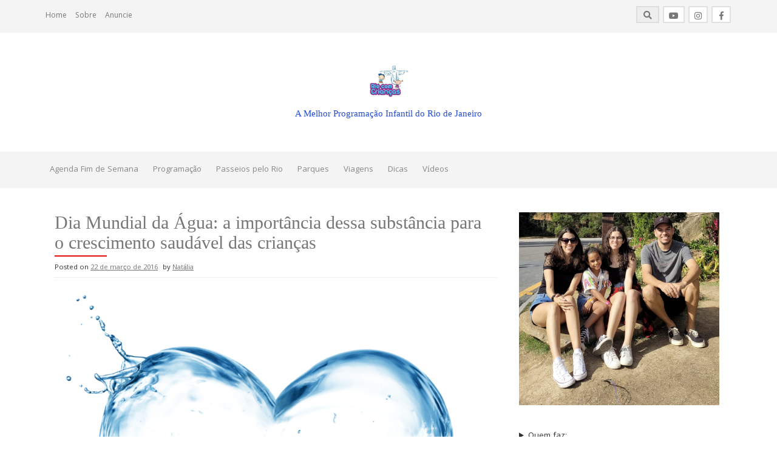

--- FILE ---
content_type: text/html; charset=UTF-8
request_url: https://riocomcriancas.com.br/2016/03/22/dia-mundial-da-agua/
body_size: 29965
content:
<head>
	<!-- Google Tag Manager -->
<script>(function(w,d,s,l,i){w[l]=w[l]||[];w[l].push({'gtm.start':
new Date().getTime(),event:'gtm.js'});var f=d.getElementsByTagName(s)[0],
j=d.createElement(s),dl=l!='dataLayer'?'&l='+l:'';j.async=true;j.src=
'https://www.googletagmanager.com/gtm.js?id='+i+dl;f.parentNode.insertBefore(j,f);
})(window,document,'script','dataLayer','GTM-P993DCV');</script>
<!-- End Google Tag Manager -->
</head>
<body>
	<!-- Google Tag Manager (noscript) -->
<noscript><iframe src="https://www.googletagmanager.com/ns.html?id=GTM-P993DCV"
height="0" width="0" style="display:none;visibility:hidden"></iframe></noscript>
<!-- End Google Tag Manager (noscript) -->
</body>
<!DOCTYPE html>
<html lang="pt-BR">
<head>
    <meta charset="UTF-8">
    <meta name="viewport" content="width=device-width, initial-scale=1">
    <link rel="profile" href="http://gmpg.org/xfn/11">
    <link rel="pingback" href="https://riocomcriancas.com.br/xmlrpc.php">

    <meta name='robots' content='index, follow, max-image-preview:large, max-snippet:-1, max-video-preview:-1' />
	<style>img:is([sizes="auto" i], [sizes^="auto," i]) { contain-intrinsic-size: 3000px 1500px }</style>
	
	<!-- This site is optimized with the Yoast SEO plugin v26.3 - https://yoast.com/wordpress/plugins/seo/ -->
	<title>Dia Mundial da Água: a importância dessa substância para o crescimento saudável das crianças -</title>
	<link rel="canonical" href="https://riocomcriancas.com.br/2016/03/22/dia-mundial-da-agua/" />
	<meta property="og:locale" content="pt_BR" />
	<meta property="og:type" content="article" />
	<meta property="og:title" content="Dia Mundial da Água: a importância dessa substância para o crescimento saudável das crianças -" />
	<meta property="og:description" content="Olá mamães e papais. Hoje trago um artigo diferente mas não menos importante, sobre a ingestão diária de água, que é indispensável para a saúde dos pequenos. Dia 22 de março é comemorado o Dia Mundial da Água – instituído em 1993 pela Organização das Nações Unidas (ONU). Trata-se de uma data importante para conscientizar [&hellip;]" />
	<meta property="og:url" content="https://riocomcriancas.com.br/2016/03/22/dia-mundial-da-agua/" />
	<meta property="article:published_time" content="2016-03-22T13:09:48+00:00" />
	<meta property="article:modified_time" content="2024-01-06T15:36:47+00:00" />
	<meta property="og:image" content="http://riocomcriancas.com.br/wp-content/uploads/2016/03/image-8.png" />
	<meta property="og:image:width" content="894" />
	<meta property="og:image:height" content="894" />
	<meta property="og:image:type" content="image/png" />
	<meta name="author" content="Natália" />
	<meta name="twitter:card" content="summary_large_image" />
	<meta name="twitter:label1" content="Escrito por" />
	<meta name="twitter:data1" content="Natália" />
	<meta name="twitter:label2" content="Est. tempo de leitura" />
	<meta name="twitter:data2" content="3 minutos" />
	<script type="application/ld+json" class="yoast-schema-graph">{"@context":"https://schema.org","@graph":[{"@type":"WebPage","@id":"https://riocomcriancas.com.br/2016/03/22/dia-mundial-da-agua/","url":"https://riocomcriancas.com.br/2016/03/22/dia-mundial-da-agua/","name":"Dia Mundial da Água: a importância dessa substância para o crescimento saudável das crianças -","isPartOf":{"@id":"https://riocomcriancas.com.br/#website"},"primaryImageOfPage":{"@id":"https://riocomcriancas.com.br/2016/03/22/dia-mundial-da-agua/#primaryimage"},"image":{"@id":"https://riocomcriancas.com.br/2016/03/22/dia-mundial-da-agua/#primaryimage"},"thumbnailUrl":"https://riocomcriancas.com.br/wp-content/uploads/2016/03/image-8.png","datePublished":"2016-03-22T13:09:48+00:00","dateModified":"2024-01-06T15:36:47+00:00","author":{"@id":"https://riocomcriancas.com.br/#/schema/person/f74c23f913b2d16dea5a2b5b7fe2c32a"},"breadcrumb":{"@id":"https://riocomcriancas.com.br/2016/03/22/dia-mundial-da-agua/#breadcrumb"},"inLanguage":"pt-BR","potentialAction":[{"@type":"ReadAction","target":["https://riocomcriancas.com.br/2016/03/22/dia-mundial-da-agua/"]}]},{"@type":"ImageObject","inLanguage":"pt-BR","@id":"https://riocomcriancas.com.br/2016/03/22/dia-mundial-da-agua/#primaryimage","url":"https://riocomcriancas.com.br/wp-content/uploads/2016/03/image-8.png","contentUrl":"https://riocomcriancas.com.br/wp-content/uploads/2016/03/image-8.png","width":894,"height":894},{"@type":"BreadcrumbList","@id":"https://riocomcriancas.com.br/2016/03/22/dia-mundial-da-agua/#breadcrumb","itemListElement":[{"@type":"ListItem","position":1,"name":"Início","item":"https://riocomcriancas.com.br/"},{"@type":"ListItem","position":2,"name":"Dia Mundial da Água: a importância dessa substância para o crescimento saudável das crianças"}]},{"@type":"WebSite","@id":"https://riocomcriancas.com.br/#website","url":"https://riocomcriancas.com.br/","name":"","description":"A Melhor Programação Infantil do Rio de Janeiro","potentialAction":[{"@type":"SearchAction","target":{"@type":"EntryPoint","urlTemplate":"https://riocomcriancas.com.br/?s={search_term_string}"},"query-input":{"@type":"PropertyValueSpecification","valueRequired":true,"valueName":"search_term_string"}}],"inLanguage":"pt-BR"},{"@type":"Person","@id":"https://riocomcriancas.com.br/#/schema/person/f74c23f913b2d16dea5a2b5b7fe2c32a","name":"Natália","image":{"@type":"ImageObject","inLanguage":"pt-BR","@id":"https://riocomcriancas.com.br/#/schema/person/image/","url":"https://secure.gravatar.com/avatar/5e84a1dcc468c9bdd5cf2949e6bdf9f6?s=96&d=wavatar&r=g","contentUrl":"https://secure.gravatar.com/avatar/5e84a1dcc468c9bdd5cf2949e6bdf9f6?s=96&d=wavatar&r=g","caption":"Natália"},"url":"https://riocomcriancas.com.br/author/riocomcriancas/"}]}</script>
	<!-- / Yoast SEO plugin. -->


<link rel='dns-prefetch' href='//fonts.googleapis.com' />
<link rel="alternate" type="application/rss+xml" title="Feed para  &raquo;" href="https://riocomcriancas.com.br/feed/" />
<link rel="alternate" type="application/rss+xml" title="Feed de comentários para  &raquo;" href="https://riocomcriancas.com.br/comments/feed/" />
<link rel="alternate" type="application/rss+xml" title="Feed de comentários para  &raquo; Dia Mundial da Água: a importância dessa substância para o crescimento saudável das crianças" href="https://riocomcriancas.com.br/2016/03/22/dia-mundial-da-agua/feed/" />
		<!-- This site uses the Google Analytics by ExactMetrics plugin v8.9.0 - Using Analytics tracking - https://www.exactmetrics.com/ -->
							<script src="//www.googletagmanager.com/gtag/js?id=G-FT1DF9NBQ0"  data-cfasync="false" data-wpfc-render="false" type="text/javascript" async></script>
			<script data-cfasync="false" data-wpfc-render="false" type="text/javascript">
				var em_version = '8.9.0';
				var em_track_user = true;
				var em_no_track_reason = '';
								var ExactMetricsDefaultLocations = {"page_location":"https:\/\/riocomcriancas.com.br\/2016\/03\/22\/dia-mundial-da-agua\/"};
								if ( typeof ExactMetricsPrivacyGuardFilter === 'function' ) {
					var ExactMetricsLocations = (typeof ExactMetricsExcludeQuery === 'object') ? ExactMetricsPrivacyGuardFilter( ExactMetricsExcludeQuery ) : ExactMetricsPrivacyGuardFilter( ExactMetricsDefaultLocations );
				} else {
					var ExactMetricsLocations = (typeof ExactMetricsExcludeQuery === 'object') ? ExactMetricsExcludeQuery : ExactMetricsDefaultLocations;
				}

								var disableStrs = [
										'ga-disable-G-FT1DF9NBQ0',
									];

				/* Function to detect opted out users */
				function __gtagTrackerIsOptedOut() {
					for (var index = 0; index < disableStrs.length; index++) {
						if (document.cookie.indexOf(disableStrs[index] + '=true') > -1) {
							return true;
						}
					}

					return false;
				}

				/* Disable tracking if the opt-out cookie exists. */
				if (__gtagTrackerIsOptedOut()) {
					for (var index = 0; index < disableStrs.length; index++) {
						window[disableStrs[index]] = true;
					}
				}

				/* Opt-out function */
				function __gtagTrackerOptout() {
					for (var index = 0; index < disableStrs.length; index++) {
						document.cookie = disableStrs[index] + '=true; expires=Thu, 31 Dec 2099 23:59:59 UTC; path=/';
						window[disableStrs[index]] = true;
					}
				}

				if ('undefined' === typeof gaOptout) {
					function gaOptout() {
						__gtagTrackerOptout();
					}
				}
								window.dataLayer = window.dataLayer || [];

				window.ExactMetricsDualTracker = {
					helpers: {},
					trackers: {},
				};
				if (em_track_user) {
					function __gtagDataLayer() {
						dataLayer.push(arguments);
					}

					function __gtagTracker(type, name, parameters) {
						if (!parameters) {
							parameters = {};
						}

						if (parameters.send_to) {
							__gtagDataLayer.apply(null, arguments);
							return;
						}

						if (type === 'event') {
														parameters.send_to = exactmetrics_frontend.v4_id;
							var hookName = name;
							if (typeof parameters['event_category'] !== 'undefined') {
								hookName = parameters['event_category'] + ':' + name;
							}

							if (typeof ExactMetricsDualTracker.trackers[hookName] !== 'undefined') {
								ExactMetricsDualTracker.trackers[hookName](parameters);
							} else {
								__gtagDataLayer('event', name, parameters);
							}
							
						} else {
							__gtagDataLayer.apply(null, arguments);
						}
					}

					__gtagTracker('js', new Date());
					__gtagTracker('set', {
						'developer_id.dNDMyYj': true,
											});
					if ( ExactMetricsLocations.page_location ) {
						__gtagTracker('set', ExactMetricsLocations);
					}
										__gtagTracker('config', 'G-FT1DF9NBQ0', {"forceSSL":"true"} );
										window.gtag = __gtagTracker;										(function () {
						/* https://developers.google.com/analytics/devguides/collection/analyticsjs/ */
						/* ga and __gaTracker compatibility shim. */
						var noopfn = function () {
							return null;
						};
						var newtracker = function () {
							return new Tracker();
						};
						var Tracker = function () {
							return null;
						};
						var p = Tracker.prototype;
						p.get = noopfn;
						p.set = noopfn;
						p.send = function () {
							var args = Array.prototype.slice.call(arguments);
							args.unshift('send');
							__gaTracker.apply(null, args);
						};
						var __gaTracker = function () {
							var len = arguments.length;
							if (len === 0) {
								return;
							}
							var f = arguments[len - 1];
							if (typeof f !== 'object' || f === null || typeof f.hitCallback !== 'function') {
								if ('send' === arguments[0]) {
									var hitConverted, hitObject = false, action;
									if ('event' === arguments[1]) {
										if ('undefined' !== typeof arguments[3]) {
											hitObject = {
												'eventAction': arguments[3],
												'eventCategory': arguments[2],
												'eventLabel': arguments[4],
												'value': arguments[5] ? arguments[5] : 1,
											}
										}
									}
									if ('pageview' === arguments[1]) {
										if ('undefined' !== typeof arguments[2]) {
											hitObject = {
												'eventAction': 'page_view',
												'page_path': arguments[2],
											}
										}
									}
									if (typeof arguments[2] === 'object') {
										hitObject = arguments[2];
									}
									if (typeof arguments[5] === 'object') {
										Object.assign(hitObject, arguments[5]);
									}
									if ('undefined' !== typeof arguments[1].hitType) {
										hitObject = arguments[1];
										if ('pageview' === hitObject.hitType) {
											hitObject.eventAction = 'page_view';
										}
									}
									if (hitObject) {
										action = 'timing' === arguments[1].hitType ? 'timing_complete' : hitObject.eventAction;
										hitConverted = mapArgs(hitObject);
										__gtagTracker('event', action, hitConverted);
									}
								}
								return;
							}

							function mapArgs(args) {
								var arg, hit = {};
								var gaMap = {
									'eventCategory': 'event_category',
									'eventAction': 'event_action',
									'eventLabel': 'event_label',
									'eventValue': 'event_value',
									'nonInteraction': 'non_interaction',
									'timingCategory': 'event_category',
									'timingVar': 'name',
									'timingValue': 'value',
									'timingLabel': 'event_label',
									'page': 'page_path',
									'location': 'page_location',
									'title': 'page_title',
									'referrer' : 'page_referrer',
								};
								for (arg in args) {
																		if (!(!args.hasOwnProperty(arg) || !gaMap.hasOwnProperty(arg))) {
										hit[gaMap[arg]] = args[arg];
									} else {
										hit[arg] = args[arg];
									}
								}
								return hit;
							}

							try {
								f.hitCallback();
							} catch (ex) {
							}
						};
						__gaTracker.create = newtracker;
						__gaTracker.getByName = newtracker;
						__gaTracker.getAll = function () {
							return [];
						};
						__gaTracker.remove = noopfn;
						__gaTracker.loaded = true;
						window['__gaTracker'] = __gaTracker;
					})();
									} else {
										console.log("");
					(function () {
						function __gtagTracker() {
							return null;
						}

						window['__gtagTracker'] = __gtagTracker;
						window['gtag'] = __gtagTracker;
					})();
									}
			</script>
			
							<!-- / Google Analytics by ExactMetrics -->
		<script type="text/javascript">
/* <![CDATA[ */
window._wpemojiSettings = {"baseUrl":"https:\/\/s.w.org\/images\/core\/emoji\/15.0.3\/72x72\/","ext":".png","svgUrl":"https:\/\/s.w.org\/images\/core\/emoji\/15.0.3\/svg\/","svgExt":".svg","source":{"concatemoji":"https:\/\/riocomcriancas.com.br\/wp-includes\/js\/wp-emoji-release.min.js?ver=6.7.4"}};
/*! This file is auto-generated */
!function(i,n){var o,s,e;function c(e){try{var t={supportTests:e,timestamp:(new Date).valueOf()};sessionStorage.setItem(o,JSON.stringify(t))}catch(e){}}function p(e,t,n){e.clearRect(0,0,e.canvas.width,e.canvas.height),e.fillText(t,0,0);var t=new Uint32Array(e.getImageData(0,0,e.canvas.width,e.canvas.height).data),r=(e.clearRect(0,0,e.canvas.width,e.canvas.height),e.fillText(n,0,0),new Uint32Array(e.getImageData(0,0,e.canvas.width,e.canvas.height).data));return t.every(function(e,t){return e===r[t]})}function u(e,t,n){switch(t){case"flag":return n(e,"\ud83c\udff3\ufe0f\u200d\u26a7\ufe0f","\ud83c\udff3\ufe0f\u200b\u26a7\ufe0f")?!1:!n(e,"\ud83c\uddfa\ud83c\uddf3","\ud83c\uddfa\u200b\ud83c\uddf3")&&!n(e,"\ud83c\udff4\udb40\udc67\udb40\udc62\udb40\udc65\udb40\udc6e\udb40\udc67\udb40\udc7f","\ud83c\udff4\u200b\udb40\udc67\u200b\udb40\udc62\u200b\udb40\udc65\u200b\udb40\udc6e\u200b\udb40\udc67\u200b\udb40\udc7f");case"emoji":return!n(e,"\ud83d\udc26\u200d\u2b1b","\ud83d\udc26\u200b\u2b1b")}return!1}function f(e,t,n){var r="undefined"!=typeof WorkerGlobalScope&&self instanceof WorkerGlobalScope?new OffscreenCanvas(300,150):i.createElement("canvas"),a=r.getContext("2d",{willReadFrequently:!0}),o=(a.textBaseline="top",a.font="600 32px Arial",{});return e.forEach(function(e){o[e]=t(a,e,n)}),o}function t(e){var t=i.createElement("script");t.src=e,t.defer=!0,i.head.appendChild(t)}"undefined"!=typeof Promise&&(o="wpEmojiSettingsSupports",s=["flag","emoji"],n.supports={everything:!0,everythingExceptFlag:!0},e=new Promise(function(e){i.addEventListener("DOMContentLoaded",e,{once:!0})}),new Promise(function(t){var n=function(){try{var e=JSON.parse(sessionStorage.getItem(o));if("object"==typeof e&&"number"==typeof e.timestamp&&(new Date).valueOf()<e.timestamp+604800&&"object"==typeof e.supportTests)return e.supportTests}catch(e){}return null}();if(!n){if("undefined"!=typeof Worker&&"undefined"!=typeof OffscreenCanvas&&"undefined"!=typeof URL&&URL.createObjectURL&&"undefined"!=typeof Blob)try{var e="postMessage("+f.toString()+"("+[JSON.stringify(s),u.toString(),p.toString()].join(",")+"));",r=new Blob([e],{type:"text/javascript"}),a=new Worker(URL.createObjectURL(r),{name:"wpTestEmojiSupports"});return void(a.onmessage=function(e){c(n=e.data),a.terminate(),t(n)})}catch(e){}c(n=f(s,u,p))}t(n)}).then(function(e){for(var t in e)n.supports[t]=e[t],n.supports.everything=n.supports.everything&&n.supports[t],"flag"!==t&&(n.supports.everythingExceptFlag=n.supports.everythingExceptFlag&&n.supports[t]);n.supports.everythingExceptFlag=n.supports.everythingExceptFlag&&!n.supports.flag,n.DOMReady=!1,n.readyCallback=function(){n.DOMReady=!0}}).then(function(){return e}).then(function(){var e;n.supports.everything||(n.readyCallback(),(e=n.source||{}).concatemoji?t(e.concatemoji):e.wpemoji&&e.twemoji&&(t(e.twemoji),t(e.wpemoji)))}))}((window,document),window._wpemojiSettings);
/* ]]> */
</script>
<style id='wp-emoji-styles-inline-css' type='text/css'>

	img.wp-smiley, img.emoji {
		display: inline !important;
		border: none !important;
		box-shadow: none !important;
		height: 1em !important;
		width: 1em !important;
		margin: 0 0.07em !important;
		vertical-align: -0.1em !important;
		background: none !important;
		padding: 0 !important;
	}
</style>
<link rel='stylesheet' id='wp-block-library-css' href='https://riocomcriancas.com.br/wp-includes/css/dist/block-library/style.min.css?ver=6.7.4' type='text/css' media='all' />
<style id='classic-theme-styles-inline-css' type='text/css'>
/*! This file is auto-generated */
.wp-block-button__link{color:#fff;background-color:#32373c;border-radius:9999px;box-shadow:none;text-decoration:none;padding:calc(.667em + 2px) calc(1.333em + 2px);font-size:1.125em}.wp-block-file__button{background:#32373c;color:#fff;text-decoration:none}
</style>
<style id='global-styles-inline-css' type='text/css'>
:root{--wp--preset--aspect-ratio--square: 1;--wp--preset--aspect-ratio--4-3: 4/3;--wp--preset--aspect-ratio--3-4: 3/4;--wp--preset--aspect-ratio--3-2: 3/2;--wp--preset--aspect-ratio--2-3: 2/3;--wp--preset--aspect-ratio--16-9: 16/9;--wp--preset--aspect-ratio--9-16: 9/16;--wp--preset--color--black: #000000;--wp--preset--color--cyan-bluish-gray: #abb8c3;--wp--preset--color--white: #ffffff;--wp--preset--color--pale-pink: #f78da7;--wp--preset--color--vivid-red: #cf2e2e;--wp--preset--color--luminous-vivid-orange: #ff6900;--wp--preset--color--luminous-vivid-amber: #fcb900;--wp--preset--color--light-green-cyan: #7bdcb5;--wp--preset--color--vivid-green-cyan: #00d084;--wp--preset--color--pale-cyan-blue: #8ed1fc;--wp--preset--color--vivid-cyan-blue: #0693e3;--wp--preset--color--vivid-purple: #9b51e0;--wp--preset--gradient--vivid-cyan-blue-to-vivid-purple: linear-gradient(135deg,rgba(6,147,227,1) 0%,rgb(155,81,224) 100%);--wp--preset--gradient--light-green-cyan-to-vivid-green-cyan: linear-gradient(135deg,rgb(122,220,180) 0%,rgb(0,208,130) 100%);--wp--preset--gradient--luminous-vivid-amber-to-luminous-vivid-orange: linear-gradient(135deg,rgba(252,185,0,1) 0%,rgba(255,105,0,1) 100%);--wp--preset--gradient--luminous-vivid-orange-to-vivid-red: linear-gradient(135deg,rgba(255,105,0,1) 0%,rgb(207,46,46) 100%);--wp--preset--gradient--very-light-gray-to-cyan-bluish-gray: linear-gradient(135deg,rgb(238,238,238) 0%,rgb(169,184,195) 100%);--wp--preset--gradient--cool-to-warm-spectrum: linear-gradient(135deg,rgb(74,234,220) 0%,rgb(151,120,209) 20%,rgb(207,42,186) 40%,rgb(238,44,130) 60%,rgb(251,105,98) 80%,rgb(254,248,76) 100%);--wp--preset--gradient--blush-light-purple: linear-gradient(135deg,rgb(255,206,236) 0%,rgb(152,150,240) 100%);--wp--preset--gradient--blush-bordeaux: linear-gradient(135deg,rgb(254,205,165) 0%,rgb(254,45,45) 50%,rgb(107,0,62) 100%);--wp--preset--gradient--luminous-dusk: linear-gradient(135deg,rgb(255,203,112) 0%,rgb(199,81,192) 50%,rgb(65,88,208) 100%);--wp--preset--gradient--pale-ocean: linear-gradient(135deg,rgb(255,245,203) 0%,rgb(182,227,212) 50%,rgb(51,167,181) 100%);--wp--preset--gradient--electric-grass: linear-gradient(135deg,rgb(202,248,128) 0%,rgb(113,206,126) 100%);--wp--preset--gradient--midnight: linear-gradient(135deg,rgb(2,3,129) 0%,rgb(40,116,252) 100%);--wp--preset--font-size--small: 13px;--wp--preset--font-size--medium: 20px;--wp--preset--font-size--large: 36px;--wp--preset--font-size--x-large: 42px;--wp--preset--spacing--20: 0.44rem;--wp--preset--spacing--30: 0.67rem;--wp--preset--spacing--40: 1rem;--wp--preset--spacing--50: 1.5rem;--wp--preset--spacing--60: 2.25rem;--wp--preset--spacing--70: 3.38rem;--wp--preset--spacing--80: 5.06rem;--wp--preset--shadow--natural: 6px 6px 9px rgba(0, 0, 0, 0.2);--wp--preset--shadow--deep: 12px 12px 50px rgba(0, 0, 0, 0.4);--wp--preset--shadow--sharp: 6px 6px 0px rgba(0, 0, 0, 0.2);--wp--preset--shadow--outlined: 6px 6px 0px -3px rgba(255, 255, 255, 1), 6px 6px rgba(0, 0, 0, 1);--wp--preset--shadow--crisp: 6px 6px 0px rgba(0, 0, 0, 1);}:where(.is-layout-flex){gap: 0.5em;}:where(.is-layout-grid){gap: 0.5em;}body .is-layout-flex{display: flex;}.is-layout-flex{flex-wrap: wrap;align-items: center;}.is-layout-flex > :is(*, div){margin: 0;}body .is-layout-grid{display: grid;}.is-layout-grid > :is(*, div){margin: 0;}:where(.wp-block-columns.is-layout-flex){gap: 2em;}:where(.wp-block-columns.is-layout-grid){gap: 2em;}:where(.wp-block-post-template.is-layout-flex){gap: 1.25em;}:where(.wp-block-post-template.is-layout-grid){gap: 1.25em;}.has-black-color{color: var(--wp--preset--color--black) !important;}.has-cyan-bluish-gray-color{color: var(--wp--preset--color--cyan-bluish-gray) !important;}.has-white-color{color: var(--wp--preset--color--white) !important;}.has-pale-pink-color{color: var(--wp--preset--color--pale-pink) !important;}.has-vivid-red-color{color: var(--wp--preset--color--vivid-red) !important;}.has-luminous-vivid-orange-color{color: var(--wp--preset--color--luminous-vivid-orange) !important;}.has-luminous-vivid-amber-color{color: var(--wp--preset--color--luminous-vivid-amber) !important;}.has-light-green-cyan-color{color: var(--wp--preset--color--light-green-cyan) !important;}.has-vivid-green-cyan-color{color: var(--wp--preset--color--vivid-green-cyan) !important;}.has-pale-cyan-blue-color{color: var(--wp--preset--color--pale-cyan-blue) !important;}.has-vivid-cyan-blue-color{color: var(--wp--preset--color--vivid-cyan-blue) !important;}.has-vivid-purple-color{color: var(--wp--preset--color--vivid-purple) !important;}.has-black-background-color{background-color: var(--wp--preset--color--black) !important;}.has-cyan-bluish-gray-background-color{background-color: var(--wp--preset--color--cyan-bluish-gray) !important;}.has-white-background-color{background-color: var(--wp--preset--color--white) !important;}.has-pale-pink-background-color{background-color: var(--wp--preset--color--pale-pink) !important;}.has-vivid-red-background-color{background-color: var(--wp--preset--color--vivid-red) !important;}.has-luminous-vivid-orange-background-color{background-color: var(--wp--preset--color--luminous-vivid-orange) !important;}.has-luminous-vivid-amber-background-color{background-color: var(--wp--preset--color--luminous-vivid-amber) !important;}.has-light-green-cyan-background-color{background-color: var(--wp--preset--color--light-green-cyan) !important;}.has-vivid-green-cyan-background-color{background-color: var(--wp--preset--color--vivid-green-cyan) !important;}.has-pale-cyan-blue-background-color{background-color: var(--wp--preset--color--pale-cyan-blue) !important;}.has-vivid-cyan-blue-background-color{background-color: var(--wp--preset--color--vivid-cyan-blue) !important;}.has-vivid-purple-background-color{background-color: var(--wp--preset--color--vivid-purple) !important;}.has-black-border-color{border-color: var(--wp--preset--color--black) !important;}.has-cyan-bluish-gray-border-color{border-color: var(--wp--preset--color--cyan-bluish-gray) !important;}.has-white-border-color{border-color: var(--wp--preset--color--white) !important;}.has-pale-pink-border-color{border-color: var(--wp--preset--color--pale-pink) !important;}.has-vivid-red-border-color{border-color: var(--wp--preset--color--vivid-red) !important;}.has-luminous-vivid-orange-border-color{border-color: var(--wp--preset--color--luminous-vivid-orange) !important;}.has-luminous-vivid-amber-border-color{border-color: var(--wp--preset--color--luminous-vivid-amber) !important;}.has-light-green-cyan-border-color{border-color: var(--wp--preset--color--light-green-cyan) !important;}.has-vivid-green-cyan-border-color{border-color: var(--wp--preset--color--vivid-green-cyan) !important;}.has-pale-cyan-blue-border-color{border-color: var(--wp--preset--color--pale-cyan-blue) !important;}.has-vivid-cyan-blue-border-color{border-color: var(--wp--preset--color--vivid-cyan-blue) !important;}.has-vivid-purple-border-color{border-color: var(--wp--preset--color--vivid-purple) !important;}.has-vivid-cyan-blue-to-vivid-purple-gradient-background{background: var(--wp--preset--gradient--vivid-cyan-blue-to-vivid-purple) !important;}.has-light-green-cyan-to-vivid-green-cyan-gradient-background{background: var(--wp--preset--gradient--light-green-cyan-to-vivid-green-cyan) !important;}.has-luminous-vivid-amber-to-luminous-vivid-orange-gradient-background{background: var(--wp--preset--gradient--luminous-vivid-amber-to-luminous-vivid-orange) !important;}.has-luminous-vivid-orange-to-vivid-red-gradient-background{background: var(--wp--preset--gradient--luminous-vivid-orange-to-vivid-red) !important;}.has-very-light-gray-to-cyan-bluish-gray-gradient-background{background: var(--wp--preset--gradient--very-light-gray-to-cyan-bluish-gray) !important;}.has-cool-to-warm-spectrum-gradient-background{background: var(--wp--preset--gradient--cool-to-warm-spectrum) !important;}.has-blush-light-purple-gradient-background{background: var(--wp--preset--gradient--blush-light-purple) !important;}.has-blush-bordeaux-gradient-background{background: var(--wp--preset--gradient--blush-bordeaux) !important;}.has-luminous-dusk-gradient-background{background: var(--wp--preset--gradient--luminous-dusk) !important;}.has-pale-ocean-gradient-background{background: var(--wp--preset--gradient--pale-ocean) !important;}.has-electric-grass-gradient-background{background: var(--wp--preset--gradient--electric-grass) !important;}.has-midnight-gradient-background{background: var(--wp--preset--gradient--midnight) !important;}.has-small-font-size{font-size: var(--wp--preset--font-size--small) !important;}.has-medium-font-size{font-size: var(--wp--preset--font-size--medium) !important;}.has-large-font-size{font-size: var(--wp--preset--font-size--large) !important;}.has-x-large-font-size{font-size: var(--wp--preset--font-size--x-large) !important;}
:where(.wp-block-post-template.is-layout-flex){gap: 1.25em;}:where(.wp-block-post-template.is-layout-grid){gap: 1.25em;}
:where(.wp-block-columns.is-layout-flex){gap: 2em;}:where(.wp-block-columns.is-layout-grid){gap: 2em;}
:root :where(.wp-block-pullquote){font-size: 1.5em;line-height: 1.6;}
</style>
<link rel='stylesheet' id='contact-form-7-css' href='https://riocomcriancas.com.br/wp-content/plugins/contact-form-7/includes/css/styles.css?ver=6.1.3' type='text/css' media='all' />
<link rel='stylesheet' id='mc4wp-form-themes-css' href='https://riocomcriancas.com.br/wp-content/plugins/mailchimp-for-wp/assets/css/form-themes.css?ver=4.10.8' type='text/css' media='all' />
<link rel='stylesheet' id='protopress-style-css' href='https://riocomcriancas.com.br/wp-content/themes/protopress/style.css?ver=6.7.4' type='text/css' media='all' />
<link rel='stylesheet' id='protopress-title-font-css' href='//fonts.googleapis.com/css?family=Slabo%3A100%2C300%2C400%2C700&#038;ver=6.7.4' type='text/css' media='all' />
<link rel='stylesheet' id='protopress-body-font-css' href='//fonts.googleapis.com/css?family=Khula%3A100%2C300%2C400%2C700&#038;ver=6.7.4' type='text/css' media='all' />
<link rel='stylesheet' id='fontawesome-css' href='https://riocomcriancas.com.br/wp-content/themes/protopress/assets/font-awesome/css/fontawesome-all.min.css?ver=6.7.4' type='text/css' media='all' />
<link rel='stylesheet' id='protopress-nivo-style-css' href='https://riocomcriancas.com.br/wp-content/themes/protopress/assets/css/nivo-slider.css?ver=6.7.4' type='text/css' media='all' />
<link rel='stylesheet' id='protopress-nivo-skin-style-css' href='https://riocomcriancas.com.br/wp-content/themes/protopress/assets/css/nivo-default/default.css?ver=6.7.4' type='text/css' media='all' />
<link rel='stylesheet' id='protopress-bootstrap-style-css' href='https://riocomcriancas.com.br/wp-content/themes/protopress/assets/bootstrap/css/bootstrap.min.css?ver=6.7.4' type='text/css' media='all' />
<link rel='stylesheet' id='protopress-fleximage-style-css' href='https://riocomcriancas.com.br/wp-content/themes/protopress/assets/css/jquery.flex-images.css?ver=6.7.4' type='text/css' media='all' />
<link rel='stylesheet' id='protopress-hover-style-css' href='https://riocomcriancas.com.br/wp-content/themes/protopress/assets/css/hover.min.css?ver=6.7.4' type='text/css' media='all' />
<link rel='stylesheet' id='protopress-slicknav-css' href='https://riocomcriancas.com.br/wp-content/themes/protopress/assets/css/slicknav.css?ver=6.7.4' type='text/css' media='all' />
<link rel='stylesheet' id='protopress-3dslider-style-css' href='https://riocomcriancas.com.br/wp-content/themes/protopress/assets/css/slicebox.css?ver=6.7.4' type='text/css' media='all' />
<link rel='stylesheet' id='protopress-main-theme-style-css' href='https://riocomcriancas.com.br/wp-content/themes/protopress/assets/theme-styles/css/default.css' type='text/css' media='all' />
<script type="text/javascript" src="https://riocomcriancas.com.br/wp-content/plugins/google-analytics-dashboard-for-wp/assets/js/frontend-gtag.min.js?ver=8.9.0" id="exactmetrics-frontend-script-js" async="async" data-wp-strategy="async"></script>
<script data-cfasync="false" data-wpfc-render="false" type="text/javascript" id='exactmetrics-frontend-script-js-extra'>/* <![CDATA[ */
var exactmetrics_frontend = {"js_events_tracking":"true","download_extensions":"zip,mp3,mpeg,pdf,docx,pptx,xlsx,rar","inbound_paths":"[{\"path\":\"\\\/go\\\/\",\"label\":\"affiliate\"},{\"path\":\"\\\/recommend\\\/\",\"label\":\"affiliate\"}]","home_url":"https:\/\/riocomcriancas.com.br","hash_tracking":"false","v4_id":"G-FT1DF9NBQ0"};/* ]]> */
</script>
<script type="text/javascript" src="https://riocomcriancas.com.br/wp-includes/js/jquery/jquery.min.js?ver=3.7.1" id="jquery-core-js"></script>
<script type="text/javascript" src="https://riocomcriancas.com.br/wp-includes/js/jquery/jquery-migrate.min.js?ver=3.4.1" id="jquery-migrate-js"></script>
<script type="text/javascript" src="https://riocomcriancas.com.br/wp-content/themes/protopress/js/custom.js?ver=6.7.4" id="protopress-custom-js-js"></script>
<link rel="https://api.w.org/" href="https://riocomcriancas.com.br/wp-json/" /><link rel="alternate" title="JSON" type="application/json" href="https://riocomcriancas.com.br/wp-json/wp/v2/posts/535" /><link rel="EditURI" type="application/rsd+xml" title="RSD" href="https://riocomcriancas.com.br/xmlrpc.php?rsd" />
<meta name="generator" content="WordPress 6.7.4" />
<link rel='shortlink' href='https://riocomcriancas.com.br/?p=535' />
<link rel="alternate" title="oEmbed (JSON)" type="application/json+oembed" href="https://riocomcriancas.com.br/wp-json/oembed/1.0/embed?url=https%3A%2F%2Friocomcriancas.com.br%2F2016%2F03%2F22%2Fdia-mundial-da-agua%2F" />
<link rel="alternate" title="oEmbed (XML)" type="text/xml+oembed" href="https://riocomcriancas.com.br/wp-json/oembed/1.0/embed?url=https%3A%2F%2Friocomcriancas.com.br%2F2016%2F03%2F22%2Fdia-mundial-da-agua%2F&#038;format=xml" />
<meta name="google-site-verification" content="iNb4i-XBS91RgWW75uc3KDxTn-wz1wYr6x05Wyg16B4" /><meta name="google-site-verification" content="ozfCkaPquRw2GNrQUgI83dGx8vyE1zmdQqV-n0-U0UI" /><style id='custom-css-mods'>#site-navigation ul li a { padding: 20px 12px; }#site-navigation .menu-desc { display: none;}#masthead #text-title-desc { display: block; clear: both; } #masthead #text-title-desc, #masthead #site-logo { float: none; } .site-branding { text-align: center; } #text-title-desc { display: inline-block; }.title-font, h1, h2, .section-title { font-family: Slabo; }body { font-family: Khula; }.site-title a { color: #3c0091; }.site-description { color: #224cd6; }#colophon .credit-line { display: none; }</style>	<style>
	#masthead {
			background-image: url();
			background-size: contain;
			background-position-x: center;
			background-repeat: no-repeat;
		}
	</style>	
	<link rel="icon" href="https://riocomcriancas.com.br/wp-content/uploads/2016/02/cropped-12742060_969836286416328_4588910870833980052_n-e1455745045133-32x32.jpg" sizes="32x32" />
<link rel="icon" href="https://riocomcriancas.com.br/wp-content/uploads/2016/02/cropped-12742060_969836286416328_4588910870833980052_n-e1455745045133-192x192.jpg" sizes="192x192" />
<link rel="apple-touch-icon" href="https://riocomcriancas.com.br/wp-content/uploads/2016/02/cropped-12742060_969836286416328_4588910870833980052_n-e1455745045133-180x180.jpg" />
<meta name="msapplication-TileImage" content="https://riocomcriancas.com.br/wp-content/uploads/2016/02/cropped-12742060_969836286416328_4588910870833980052_n-e1455745045133-270x270.jpg" />
<meta data-pso-pv="1.2.1" data-pso-pt="singlePost" data-pso-th="d6cf6ab2906bddba25e64f2faba8357f"><script async src="//pagead2.googlesyndication.com/pagead/js/adsbygoogle.js"></script><script pagespeed_no_defer="" data-pso-version="20170403_083938">window.dynamicgoogletags={config:[]};dynamicgoogletags.config=["ca-pub-8491467656018236",[[[["ARTICLE",0,null,["post"],2],["10px","10px",0],0,[0],"5251857308",0,null,null,10]]],[[[[null,[[20,20]],null,34,1,1]],[[["ARTICLE",0,null,["post"],1],["10px","13px",0],0,[0],null,0,null,null,10],[["ARTICLE",0,null,["post"],2],["10px","13px",0],0,[0],null,0,null,null,10],[["ARTICLE",0,null,["post"],-1],["10px","10px",0],3,[0],null,0,null,null,13],[["ARTICLE",0,null,["post"],3],["10px","13px",0],0,[0],null,0,null,null,10]],["1028968500","2505701703","3982434906","5459168109","6935901307"],["ARTICLE",null,null,["post"]],"20170214_040801"]],"WordPressSinglePost","1920605705",null,0.01,null,[null,1494918045534],0.01,0,null,null,"http://riocomcriancas.com.br"];(function(){var h=this,aa=function(a){var b=typeof a;if("object"==b)if(a){if(a instanceof Array)return"array";if(a instanceof Object)return b;var c=Object.prototype.toString.call(a);if("[object Window]"==c)return"object";if("[object Array]"==c||"number"==typeof a.length&&"undefined"!=typeof a.splice&&"undefined"!=typeof a.propertyIsEnumerable&&!a.propertyIsEnumerable("splice"))return"array";if("[object Function]"==c||"undefined"!=typeof a.call&&"undefined"!=typeof a.propertyIsEnumerable&&!a.propertyIsEnumerable("call"))return"function"}else return"null";
else if("function"==b&&"undefined"==typeof a.call)return"object";return b},p=function(a){return"number"==typeof a},ba=function(a,b){var c=Array.prototype.slice.call(arguments,1);return function(){var b=c.slice();b.push.apply(b,arguments);return a.apply(this,b)}},r=function(a,b){function c(){}c.prototype=b.prototype;a.Ra=b.prototype;a.prototype=new c;a.prototype.constructor=a;a.Ta=function(a,c,f){for(var d=Array(arguments.length-2),e=2;e<arguments.length;e++)d[e-2]=arguments[e];return b.prototype[c].apply(a,
d)}};var ca=String.prototype.trim?function(a){return a.trim()}:function(a){return a.replace(/^[\s\xa0]+|[\s\xa0]+$/g,"")},da=function(a,b){return a<b?-1:a>b?1:0},ea=function(a){return String(a).replace(/\-([a-z])/g,function(a,c){return c.toUpperCase()})};var fa=Array.prototype.forEach?function(a,b,c){Array.prototype.forEach.call(a,b,c)}:function(a,b,c){for(var d=a.length,e="string"==typeof a?a.split(""):a,f=0;f<d;f++)f in e&&b.call(c,e[f],f,a)};var ga=function(a){ga[" "](a);return a};ga[" "]=function(){};var ia=function(a,b){var c=ha;Object.prototype.hasOwnProperty.call(c,a)||(c[a]=b(a))};var t;a:{var ja=h.navigator;if(ja){var ka=ja.userAgent;if(ka){t=ka;break a}}t=""}var v=function(a){return-1!=t.indexOf(a)};var la=v("Opera"),w=v("Trident")||v("MSIE"),ma=v("Edge"),na=v("Gecko")&&!(-1!=t.toLowerCase().indexOf("webkit")&&!v("Edge"))&&!(v("Trident")||v("MSIE"))&&!v("Edge"),oa=-1!=t.toLowerCase().indexOf("webkit")&&!v("Edge"),pa=function(){var a=h.document;return a?a.documentMode:void 0},qa;
a:{var ra="",sa=function(){var a=t;if(na)return/rv\:([^\);]+)(\)|;)/.exec(a);if(ma)return/Edge\/([\d\.]+)/.exec(a);if(w)return/\b(?:MSIE|rv)[: ]([^\);]+)(\)|;)/.exec(a);if(oa)return/WebKit\/(\S+)/.exec(a);if(la)return/(?:Version)[ \/]?(\S+)/.exec(a)}();sa&&(ra=sa?sa[1]:"");if(w){var ta=pa();if(null!=ta&&ta>parseFloat(ra)){qa=String(ta);break a}}qa=ra}
var ua=qa,ha={},va=function(a){ia(a,function(){for(var b=0,c=ca(String(ua)).split("."),d=ca(String(a)).split("."),e=Math.max(c.length,d.length),f=0;0==b&&f<e;f++){var g=c[f]||"",k=d[f]||"";do{g=/(\d*)(\D*)(.*)/.exec(g)||["","","",""];k=/(\d*)(\D*)(.*)/.exec(k)||["","","",""];if(0==g[0].length&&0==k[0].length)break;b=da(0==g[1].length?0:parseInt(g[1],10),0==k[1].length?0:parseInt(k[1],10))||da(0==g[2].length,0==k[2].length)||da(g[2],k[2]);g=g[3];k=k[3]}while(0==b)}return 0<=b})},wa;var xa=h.document;
wa=xa&&w?pa()||("CSS1Compat"==xa.compatMode?parseInt(ua,10):5):void 0;var x=function(){},ya="function"==typeof Uint8Array,z=function(a,b,c){a.a=null;b||(b=[]);a.Va=void 0;a.M=-1;a.l=b;a:{if(a.l.length){b=a.l.length-1;var d=a.l[b];if(d&&"object"==typeof d&&"array"!=aa(d)&&!(ya&&d instanceof Uint8Array)){a.R=b-a.M;a.G=d;break a}}a.R=Number.MAX_VALUE}a.Ua={};if(c)for(b=0;b<c.length;b++)d=c[b],d<a.R?(d+=a.M,a.l[d]=a.l[d]||y):a.G[d]=a.G[d]||y},y=[],A=function(a,b){if(b<a.R){b+=a.M;var c=a.l[b];return c===y?a.l[b]=[]:c}c=a.G[b];return c===y?a.G[b]=[]:c},Aa=function(a){a=
A(za,a);return null==a?a:+a},B=function(a,b,c){b<a.R?a.l[b+a.M]=c:a.G[b]=c},C=function(a,b,c){a.a||(a.a={});if(!a.a[c]){var d=A(a,c);d&&(a.a[c]=new b(d))}return a.a[c]},D=function(a,b,c){a.a||(a.a={});if(!a.a[c]){for(var d=A(a,c),e=[],f=0;f<d.length;f++)e[f]=new b(d[f]);a.a[c]=e}b=a.a[c];b==y&&(b=a.a[c]=[]);return b},Ba=function(a,b,c){a.a||(a.a={});c=c||[];for(var d=[],e=0;e<c.length;e++)d[e]=E(c[e]);a.a[b]=c;B(a,b,d)},Ca=function(a){if(a.a)for(var b in a.a){var c=a.a[b];if("array"==aa(c))for(var d=
0;d<c.length;d++)c[d]&&E(c[d]);else c&&E(c)}},E=function(a){Ca(a);return a.l};x.prototype.toString=function(){Ca(this);return this.l.toString()};var Da=function(a){var b;if("array"==aa(a)){for(var c=Array(a.length),d=0;d<a.length;d++)null!=(b=a[d])&&(c[d]="object"==typeof b?Da(b):b);return c}if(ya&&a instanceof Uint8Array)return new Uint8Array(a);c={};for(d in a)null!=(b=a[d])&&(c[d]="object"==typeof b?Da(b):b);return c};var Ea=function(a,b){this.events=[];this.Ga=b||h;var c=null;b&&(b.google_js_reporting_queue=b.google_js_reporting_queue||[],this.events=b.google_js_reporting_queue,c=b.google_measure_js_timing);this.ia=null!=c?c:Math.random()<a};Ea.prototype.disable=function(){fa(this.events,this.ya,this);this.events.length=0;this.ia=!1};Ea.prototype.ya=function(a){var b=this.Ga.performance;a&&b&&b.clearMarks&&(b.clearMarks("goog_"+a.uniqueId+"_start"),b.clearMarks("goog_"+a.uniqueId+"_end"))};var Fa=function(){var a=!1;try{var b=Object.defineProperty({},"passive",{get:function(){a=!0}});h.addEventListener("test",null,b)}catch(c){}return a}();var Ha=function(){var a=Ga;try{var b;if(b=!!a&&null!=a.location.href)a:{try{ga(a.foo);b=!0;break a}catch(c){}b=!1}return b}catch(c){return!1}},Ia=function(a,b){for(var c in a)Object.prototype.hasOwnProperty.call(a,c)&&b.call(void 0,a[c],c,a)};var Ja=function(a,b,c,d,e){this.la=c||4E3;this.H=a||"&";this.wa=b||",$";this.T=void 0!==d?d:"trn";this.Sa=e||null;this.va=!1;this.V={};this.Ja=0;this.L=[]},Ma=function(a,b,c,d){b=b+"//"+c+d;var e=Ka(a)-d.length-0;if(0>e)return"";a.L.sort(function(a,b){return a-b});d=null;c="";for(var f=0;f<a.L.length;f++)for(var g=a.L[f],k=a.V[g],m=0;m<k.length;m++){if(!e){d=null==d?g:d;break}var l=La(k[m],a.H,a.wa);if(l){l=c+l;if(e>=l.length){e-=l.length;b+=l;c=a.H;break}else a.va&&(c=e,l[c-1]==a.H&&--c,b+=l.substr(0,
c),c=a.H,e=0);d=null==d?g:d}}f="";a.T&&null!=d&&(f=c+a.T+"="+(a.Sa||d));return b+f+""},Ka=function(a){if(!a.T)return a.la;var b=1,c;for(c in a.V)b=c.length>b?c.length:b;return a.la-a.T.length-b-a.H.length-1},La=function(a,b,c,d,e){var f=[];Ia(a,function(a,k){(a=Na(a,b,c,d,e))&&f.push(k+"="+a)});return f.join(b)},Na=function(a,b,c,d,e){if(null==a)return"";b=b||"&";c=c||",$";"string"==typeof c&&(c=c.split(""));if(a instanceof Array){if(d=d||0,d<c.length){for(var f=[],g=0;g<a.length;g++)f.push(Na(a[g],
b,c,d+1,e));return f.join(c[d])}}else if("object"==typeof a)return e=e||0,2>e?encodeURIComponent(La(a,b,c,d,e+1)):"...";return encodeURIComponent(String(a))};var Ra=function(a,b,c,d){var e=Pa;if((c?e.Pa:Math.random())<(d||e.za))try{var f;b instanceof Ja?f=b:(f=new Ja,Ia(b,function(a,b){var c=f,d=c.Ja++,e={};e[b]=a;a=[e];c.L.push(d);c.V[d]=a}));var g=Ma(f,e.Ma,e.Ba,e.La+a+"&");g&&Qa(g)}catch(k){}},Qa=function(a){h.google_image_requests||(h.google_image_requests=[]);var b=h.document.createElement("img");b.src=a;h.google_image_requests.push(b)};var Sa;if(!(Sa=!na&&!w)){var Ta;if(Ta=w)Ta=9<=Number(wa);Sa=Ta}Sa||na&&va("1.9.1");w&&va("9");var F=function(a,b,c,d){this.top=a;this.right=b;this.bottom=c;this.left=d};F.prototype.floor=function(){this.top=Math.floor(this.top);this.right=Math.floor(this.right);this.bottom=Math.floor(this.bottom);this.left=Math.floor(this.left);return this};var Ua=document,Va=window;var Wa=!!window.google_async_iframe_id,Ga=Wa&&window.parent||window;var Pa,G;if(Wa&&!Ha()){var Xa="."+Ua.domain;try{for(;2<Xa.split(".").length&&!Ha();)Ua.domain=Xa=Xa.substr(Xa.indexOf(".")+1),Ga=window.parent}catch(a){}Ha()||(Ga=window)}G=Ga;var Ya=new Ea(1,G);Pa=new function(){this.Ma="http:"===Va.location.protocol?"http:":"https:";this.Ba="pagead2.googlesyndication.com";this.La="/pagead/gen_204?id=";this.za=.01;this.Pa=Math.random()};
if("complete"==G.document.readyState)G.google_measure_js_timing||Ya.disable();else if(Ya.ia){var Za=function(){G.google_measure_js_timing||Ya.disable()};G.addEventListener?G.addEventListener("load",Za,Fa?void 0:!1):G.attachEvent&&G.attachEvent("onload",Za)};var H=function(a){this.na={};this.na.c=a;this.o=[];this.u=null;this.v=[];this.ea=0};H.prototype.g=function(a){for(var b=0;b<this.o.length;b++)if(this.o[b]==a)return this;this.o.push(a);return this};var $a=function(a,b){a.u=a.u?a.u:b;return a};H.prototype.C=function(a){for(var b=0;b<this.v.length;b++)if(this.v[b]==a)return this;this.v.push(a);return this};
H.prototype.getData=function(a){var b=this.na,c={},d;for(d in b)c[d]=b[d];0<this.ea&&(c.t=this.ea);c.err=this.o.join();c.warn=this.v.join();if(this.u){c.excp_n=this.u.name;c.excp_m=this.u.message&&this.u.message.substring(0,512);if(b=this.u.stack){d=this.u.stack;try{-1==d.indexOf("")&&(d="\n"+d);for(var e;d!=e;)e=d,d=d.replace(/((https?:\/..*\/)[^\/:]*:\d+(?:.|\n)*)\2/,"$1");b=d.replace(/\n */g,"\n")}catch(f){b=""}}c.excp_s=b}c.w=0<a.innerWidth?a.innerWidth:null;c.h=0<a.innerHeight?a.innerHeight:
null;return c};var bb=function(a,b){ab(a,a.Ea,a.X,b)},ab=function(a,b,c,d){var e=d.u;d=d.getData(a.K);a.Ha?(d.type=b,a.K.console.log(d),e&&a.K.console.error(e)):0<c&&(d.r=c,Ra(b,d,"jserror"!=b,c))};var I=function(a){return a.dynamicgoogletags=a.dynamicgoogletags||{}};var J=function(a){z(this,a,cb)};r(J,x);var cb=[4];J.prototype.getId=function(){return A(this,3)};var K=function(a){z(this,a,null)};r(K,x);var db=function(a){z(this,a,null)};r(db,x);var L=function(a){return C(a,J,1)},fb=function(a){z(this,a,eb)};r(fb,x);var eb=[1];fb.prototype.i=function(){return D(this,db,1)};fb.prototype.pa=function(a){Ba(this,1,a)};var M=function(a){z(this,a,gb)};r(M,x);var gb=[2];M.prototype.ka=function(){return A(this,3)};M.prototype.qa=function(a){B(this,3,a)};var hb=function(a){z(this,a,null)};r(hb,x);var N=function(a){z(this,a,ib)};r(N,x);var ib=[1,2,3];N.prototype.i=function(){return D(this,db,2)};
N.prototype.pa=function(a){Ba(this,2,a)};var O=function(a){z(this,a,jb)};r(O,x);var jb=[3];O.prototype.A=function(){return A(this,1)};O.prototype.D=function(){return C(this,fb,2)};O.prototype.O=function(){return A(this,4)};O.prototype.ka=function(){return A(this,5)};O.prototype.qa=function(a){B(this,5,a)};O.prototype.N=function(){return C(this,kb,9)};var kb=function(a){z(this,a,null)};r(kb,x);var lb=function(a){this.m=a;this.sa=[]};lb.prototype.f=function(){return 0<D(this.m,N,3).length?D(this.m,N,3)[0]:null};var mb=function(a){var b=["adsbygoogle-placeholder"];a=a.className?a.className.split(/\s+/):[];for(var c={},d=0;d<a.length;++d)c[a[d]]=!0;for(d=0;d<b.length;++d)if(!c[b[d]])return!1;return!0};var nb=function(a,b){for(var c=0;c<b.length;c++){var d=b[c],e=ea(d.Wa);a[e]=d.value}},qb=function(a,b){var c=ob;b.setAttribute("data-adsbygoogle-status","reserved");b={element:b};(c=c&&c.Na)&&(b.params=c);pb(a).push(b)},pb=function(a){return a.adsbygoogle=a.adsbygoogle||[]};var rb=function(a,b){if(!a)return!1;a=b.getComputedStyle?b.getComputedStyle(a,null):a.currentStyle;if(!a)return!1;a=a.cssFloat||a.styleFloat;return"left"==a||"right"==a},sb=function(a){for(a=a.previousSibling;a&&1!=a.nodeType;)a=a.previousSibling;return a?a:null},tb=function(a){return!!a.nextSibling||!!a.parentNode&&tb(a.parentNode)};var ub=function(a,b){var c=a.length;if(null!=c)for(var d=0;d<c;d++)b.call(void 0,a[d],d)};var vb=function(a,b,c,d){this.ma=a;this.$=b;this.aa=c;this.P=d};vb.prototype.query=function(a){var b=[];try{b=a.querySelectorAll(this.ma)}catch(f){}if(!b.length)return[];a=b;b=a.length;if(0<b){for(var c=Array(b),d=0;d<b;d++)c[d]=a[d];a=c}else a=[];a=wb(this,a);p(this.$)&&(b=this.$,0>b&&(b+=a.length),a=0<=b&&b<a.length?[a[b]]:[]);if(p(this.aa)){b=[];for(c=0;c<a.length;c++){var d=xb(a[c]),e=this.aa;0>e&&(e+=d.length);0<=e&&e<d.length&&b.push(d[e])}a=b}return a};
vb.prototype.toString=function(){return JSON.stringify({nativeQuery:this.ma,occurrenceIndex:this.$,paragraphIndex:this.aa,ignoreMode:this.P})};
var wb=function(a,b){if(null==a.P)return b;switch(a.P){case 1:return b.slice(1);case 2:return b.slice(0,b.length-1);case 3:return b.slice(1,b.length-1);case 0:return b;default:throw Error("Unknown ignore mode: "+a.P);}},xb=function(a){var b=[];ub(a.getElementsByTagName("p"),function(a){100<=yb(a)&&b.push(a)});return b},yb=function(a){if(3==a.nodeType)return a.length;if(1!=a.nodeType||"SCRIPT"==a.tagName)return 0;var b=0;ub(a.childNodes,function(a){b+=yb(a)});return b},zb=function(a){return 0==a.length||
isNaN(a[0])?a:"\\"+(30+parseInt(a[0],10))+" "+a.substring(1)};var Ab=function(a,b){var c=0,d=A(a,6);if(void 0!==d)switch(d){case 0:c=1;break;case 1:c=2;break;case 2:c=3}var d=null,e=A(a,7);if(A(a,1)||a.getId()||0<A(a,4).length){var f=a.getId(),g=A(a,1),e=A(a,4),d=A(a,2);a=A(a,5);var k="";g&&(k+=g);f&&(k+="#"+zb(f));if(e)for(f=0;f<e.length;f++)k+="."+zb(e[f]);d=(e=k)?new vb(e,d,a,c):null}else e&&(d=new vb(e,A(a,2),A(a,5),c));return d?d.query(b):[]},Bb=function(a,b){if(a==b)return!0;if(!a||!b||A(a,1)!=A(b,1)||A(a,2)!=A(b,2)||a.getId()!=b.getId()||A(a,7)!=A(b,
7)||A(a,5)!=A(b,5)||A(a,6)!=A(b,6))return!1;a=A(a,4);b=A(b,4);if(a||b)if(a&&b&&a.length==b.length)for(var c=0;c<a.length;c++){if(a[c]!=b[c])return!1}else return!1;return!0};var Cb=function(a){a=a.document;return("CSS1Compat"==a.compatMode?a.documentElement:a.body)||{}},Db=function(a){return void 0===a.pageYOffset?(a.document.documentElement||a.document.body.parentNode||a.document.body).scrollTop:a.pageYOffset};var Eb=function(a,b){b=L(b);if(!b)return null;a=Ab(b,a);return 0<a.length?a[0]:null},Gb=function(a,b){b=Fb(a,b,!0);return p(b)&&!(b<=Cb(a).clientHeight)},Hb=function(a,b){return a.body?b-a.body.getBoundingClientRect().top:b},Fb=function(a,b,c){if(!c||!p(A(b,8))){var d=Eb(a.document,b);if(d){var e=null!=C(b,K,2)?A(C(b,K,2),3):void 0;c=a.document.createElement("div");c.className="googlepublisherpluginad";var f=c.style;f.textAlign="center";f.width="100%";f.height="0px";f.clear=e?"both":"none";Ib(c,d,
A(b,3));d=c.getBoundingClientRect().top+Db(a);c.parentNode.removeChild(c);B(b,8,d)}}b=A(b,8);return p(b)?b-Db(a):null},Jb={0:0,1:1,2:2,3:3},Kb={0:"auto",1:"horizontal",2:"vertical",3:"rectangle"},Lb=function(a,b){a.sort(function(a,d){a=Fb(b,a,!0);a=p(a)?a:Number.POSITIVE_INFINITY;d=Fb(b,d,!0);d=p(d)?d:Number.POSITIVE_INFINITY;return a-d})},Ib=function(a,b,c){switch(Jb[c]){case 0:b.parentNode&&b.parentNode.insertBefore(a,b);break;case 3:if(c=b.parentNode){var d=b.nextSibling;if(d&&d.parentNode!=c)for(;d&&
8==d.nodeType;)d=d.nextSibling;c.insertBefore(a,d)}break;case 1:b.insertBefore(a,b.firstChild);break;case 2:b.appendChild(a)}if(1!=b.nodeType?0:"INS"==b.tagName&&mb(b))b.style.display="block"};var ob=new function(){this.ha="googlepublisherpluginad";this.Na={google_tag_origin:"pso"}},P=function(a){this.b=a;this.j=[];this.da=0;this.o=[];this.v=[];this.Y=null;this.oa=!1},Mb=function(a,b){a=C(a.f(),J,4);if(!(a&&b&&A(b,1)==A(a,1)&&b.getId()==a.getId()&&p(A(b,2))&&p(A(b,5))))return!1;a=A(a,4);b=A(b,4);if(a.length!=b.length)return!1;for(var c=0;c<a.length;++c)if(b[c]!=a[c])return!1;return!0},Nb=function(a){var b=p(void 0)?void 0:20,c=a.f(),d=c.i(),e=C(c,J,4);if(!(a.oa||0>=b)&&e&&0!=Ab(e,a.b.document).length){a.oa=
!0;for(var c=[],f=0;f<d.length;++f){var g=d[f],k=L(g);if(Mb(a,k)){var m=A(k,2),k=A(k,5);null!=m&&null!=k&&0<=m&&0<=k&&(!c[m]||A(L(c[m]),5)<k)&&(c[m]=g)}}k=0;d=Ab(e,a.b.document);for(m=0;m<c.length&&k<b;++m){var e=k,f=a,l=d[m],g=c[m],k=b-k,u=f.f().i(),q=0;if(l&&g){l=xb(l).length;switch(A(L(g),6)){case 0:case 1:--l;break;case 2:l-=2}for(var n=A(L(g),5)+1;n<l&&q<k;++n){var Oa=new g.constructor(Da(E(g))),Hc=L(Oa);B(Hc,5,n);u.push(Oa);q++}}q&&f.f().pa(u);k=e+q}}};
P.prototype.g=function(a){for(var b=0;b<this.o.length;++b)if(this.o[b]==a)return;this.o.push(a)};P.prototype.C=function(a){for(var b=0;b<this.v.length;++b)if(this.v[b]==a)return;this.v.push(a)};
var Ob=function(a,b,c){var d=Jb[A(b,3)],e=Eb(a.b.document,b);if(e){var f=L(b)?A(L(b),2):void 0,g;a:{g=a.b;if(null!=f)switch(d){case 0:g=rb(sb(e),g);break a;case 3:g=rb(e,g);break a;case 2:f=e.lastChild;g=rb(f?1==f.nodeType?f:sb(f):null,g);break a}g=!1}if(!g&&(c||2!=d||tb(e))&&(c=1==d||2==d?e:e.parentNode,!c||(1!=c.nodeType?0:"INS"==c.tagName&&mb(c))||!(0>=c.offsetWidth)))a:if(A(b,7))a.C(8);else{b:if(A(b,5))c=A(b,5);else{if(c=Q(a).f())if(c=A(c,3),a.da<c.length){c=c[a.da++];break b}a.g(4);c=null}if(null!=
c){B(b,7,!0);d=[];(g=a.O())&&d.push(g);g=Q(a).sa;for(f=0;f<g.length;++f)d.push(g[f]);p(A(b,9))&&d.push("pso-lv-"+A(b,9));var k=a.b.document;g=a.A();var f=A(b,6),f=null!=f?Kb[f]:f,m=C(b,K,2),l={};m&&(l.ra=A(m,1),l.ga=A(m,2),l.xa=!!A(m,3));var m=c,u=ob,q=k.createElement("div"),n=q.style;n.textAlign="center";n.width="100%";n.height="auto";n.clear=l.xa?"both":"none";l.Ka&&nb(n,l.Ka);k=k.createElement("ins");n=k.style;n.display="block";n.margin="auto";n.backgroundColor="transparent";l.ra&&(n.marginTop=
l.ra);l.ga&&(n.marginBottom=l.ga);l.ta&&nb(n,l.ta);q.appendChild(k);k.setAttribute("data-ad-format",f?f:"auto");if(f=u&&u.ha)q.className=f;k.className="adsbygoogle";k.setAttribute("data-ad-client",g);m&&k.setAttribute("data-ad-slot",m);d.length&&k.setAttribute("data-ad-channel",d.join("+"));Ib(q,e,A(b,3));try{qb(a.b,k)}catch(Oa){A(b,5)!=c&&a.da--;B(b,7,!1);a.C(6);q&&q.parentNode&&q.parentNode.removeChild(q);break a}a.j.push(q)}}}},Pb=function(a,b){for(var c=Number.POSITIVE_INFINITY,d=0;d<a.j.length;++d)var e=
a.j[d].getBoundingClientRect().top,f=a.j[d].getBoundingClientRect().bottom,c=Math.min(c,b<e?e-b:f<b?b-f:0);return c},Q=function(a){a=I(a.b).ps||null;if(!a)throw Error("No placementState");return a},Qb=function(a,b){var c=Q(a).m;if(!c||!c.A())return a.g(5),!1;c=D(c,N,3)[0];return c?A(c,3).length<b?(a.g(4),a.g(5),!1):!0:(a.g(5),!1)};P.prototype.A=function(){return Q(this).m.A()||""};P.prototype.O=function(){return Q(this).m.O()||void 0};P.prototype.D=function(){return Q(this).m.D()||new fb};
P.prototype.f=function(){var a=Q(this).f();if(!a)throw Error("No mConfig");return a};var Rb=function(a){a=A(a.f(),6);return null!=a&&0<a};var Sb=function(){this.I=this.J=this.ba=null};var R=function(a){P.call(this,a)};r(R,P);R.prototype.apply=function(a){var b;(b=Q(this).m)&&b.A()&&b.D()?b=!0:(this.g(5),b=!1);if(b){b=this.D().i();for(var c=0;c<b.length;c++){var d=b[c];A(d,7)||Ob(this,d,a)}}};R.prototype.B=function(){return(0==this.D().i().length||0<this.j.length)&&0==this.o.length};var Tb=function(a){P.call(this,a);if(Qb(this,0)){a=this.D().i();for(var b=this.f().i(),c=0;c<a.length;c++){var d=a[c],e;a:{e=d;var f=b;if(e&&L(e))for(var g=0;g<f.length;g++){var k=f[g];if(A(e,3)==A(k,3)&&Bb(L(e),L(k))){e=k;break a}}e=null}e&&C(e,K,2)&&(e=C(e,K,2),d.a||(d.a={}),f=e?E(e):e,d.a[2]=e,B(d,2,f))}}};r(Tb,R);var Vb=function(a,b){var c=void 0===b.pageXOffset?(b.document.documentElement||b.document.body.parentNode||b.document.body).scrollLeft:b.pageXOffset,d=Db(b);if(a.getBoundingClientRect)return a=a.getBoundingClientRect(),Ub(a)?new F(a.top+d,a.right+c,a.bottom+d,a.left+c):new F(0,0,0,0);b=b.document.createRange();b.selectNodeContents(a);return b.collapsed?new F(0,0,0,0):b.getBoundingClientRect?(a=b.getBoundingClientRect(),Ub(a)?new F(a.top+d,a.right+c,a.bottom+d,a.left+c):new F(0,0,0,0)):new F(0,0,0,
0)},Ub=function(a){return!!a&&p(a.top)&&!isNaN(a.top)&&p(a.right)&&!isNaN(a.right)&&p(a.bottom)&&!isNaN(a.bottom)&&p(a.left)&&!isNaN(a.left)};var $b=function(a){this.K=a;this.Fa=Wb(a);this.ua=S("ins.adsbygoogle",a);this.fa=Xb(a);this.Oa=S("[__lsu_res=reserved]",a);this.U=[];a=Yb(this);for(var b=0;b<a.length;b++)this.U.push(new Zb(a[b]))},Wb=function(a){var b=a.googletag;if(!b||"function"!=typeof b.pubads)return S("div[id^=div-gpt-ad]",a);var c=[];try{for(var d=b.pubads().getSlots(),b=0;b<d.length;b++){var e=d[b].getSlotElementId(),f=a.document.getElementById(e);null!=f&&c.push(f)}}catch(g){Ra("ladd_evt",{ok:0,err:g.toString()},!0,.1)}return c},
Xb=function(a){return S("iframe[id^=aswift_],iframe[id^=google_ads_frame]",a)},S=function(a,b){return Array.prototype.slice.call(b.document.querySelectorAll(a))},Yb=function(a){return[].concat(a.Fa,a.ua,a.fa,a.Oa)},Zb=function(a){this.Ca=a;this.W=null};var T=function(a){P.call(this,a)};r(T,P);T.prototype.apply=function(){};T.prototype.B=function(){var a;if(Rb(this)){a=this.b;var b=Wb(a);a=0<[].concat(b,S("ins.adsbygoogle",a),Xb(a),S("[__lsu_res=reserved]",a)).length}else a=!0;return a};var ac=function(a){P.call(this,a);this.F=null};r(ac,P);
ac.prototype.apply=function(a){if(a&&Qb(this,2)){Nb(this);a=Cb(this.b).clientHeight||640;null==this.F&&(this.F=new $b(this.b));var b=this.F.fa.length;if(!(5<=b)){var b=Math.min(2,5-b),c=this.f().i();Lb(c,this.b);for(var d=0;d<c.length&&this.j.length<b;++d){var e=c[d];if(Gb(this.b,e)){var f=Fb(this.b,e,!0);if(void 0!==f){var g;a:{g=this.F;for(var k=a,m=f,l=0;l<g.U.length;l++){var u=m,q=k,n;n=g.U[l];n.W||(n.W=Vb(n.Ca,g.K));n=n.W;if(n.top-q<u&&u<n.bottom+q){g=!0;break a}}g=!1}g||Pb(this,f)<a||Ob(this,
e,!0)}}}0==this.j.length&&this.C(1)}}};ac.prototype.B=function(){return Rb(this)?0<Yb(this.F).length:!0};var bc=function(a){P.call(this,a);this.Z=!1};r(bc,T);
bc.prototype.apply=function(a){if(a&&!this.Z){var b;a:{var c=this.b.document;b=c.body;if(a&&b){a=this.A();var d=ob,e=c.createElement("div");e.style.display="block";if(d=d&&d.ha)e.className=d;c=c.createElement("ins");c.className="adsbygoogle";c.setAttribute("data-ad-client",a);c.setAttribute("data-reactive-ad-format","1");c.style.display="none";e.appendChild(c);Ib(e,b,2);try{qb(this.b,c)}catch(f){this.C(6);e&&e.parentNode&&e.parentNode.removeChild(e);b=5;break a}this.j.push(e);b=0}else b=4}this.Z=
0==b}};bc.prototype.B=function(){return this.Z&&T.prototype.B.call(this)};var cc=function(a){P.call(this,a);a=Cb(a).clientHeight;this.Aa=.1*a;this.Ia=.75*a};r(cc,P);
cc.prototype.apply=function(a){if(Qb(this,3)&&!this.B()){Nb(this);var b=this.f().i();Lb(b,this.b);var c;c=this.Aa;var d;d=document;d=d.querySelectorAll?d.querySelectorAll("header,#header,#masthead,.header,.site-header"):[];for(var e=d.length,f=0<e?d[0]:null,g=1;g<e;g++)d[g].getBoundingClientRect().top<f.getBoundingClientRect().top&&(f=d[g]);(d=f)&&(d=d.getBoundingClientRect())&&d.top!=d.bottom&&d.left!=d.right&&(c=Math.min(c,Hb(document,d.bottom)));for(d=0;d<b.length&&3>this.j.length;d++){e=b[d];
var f=c,g=this.b.document,k=Fb(this.b,e,!1);!p(k)||Hb(g,k)<f?f=!1:(f=Pb(this,k),f=this.Ia<f);f&&(f=Gb(this.b,e),g=A(e,6)||0,f&&0==g&&B(e,6,3),!f&&a||Ob(this,e,a))}}};cc.prototype.B=function(){return 3==this.j.length};var U={};U[16]=R;U[17]=R;U[19]=T;U[29]=ac;U[33]=T;U[30]=bc;U[28]=cc;U[34]=cc;U[32]=Tb;U[1]=R;U[8]=T;U[11]=R;var dc=[19,29,33,30,16,32,17,34],ec=[16,19,33,30,17,1,6,8,11];var fc=function(a,b){a=a.google_ad_modifications=a.google_ad_modifications||{};(a.ad_channels=a.ad_channels||[]).push(b)};var gc=function(a){return 0>a||99<a?null:10>a?"0"+a:""+a};var hc=function(a,b){a=a.google_ad_modifications=a.google_ad_modifications||{};a=a.loeids=a.loeids||[];for(var c=0;c<b.length;c++)a.push(b[c])};var ic=function(a,b,c){this.ja=a;this.Da=c?c:new kb};ic.prototype.N=function(){return this.Da||new kb};var jc=function(a){if(!p(a))return!1;for(var b=0;b<dc.length;++b)if(a==dc[b])return!1;return!0},oc=function(){var a=V,b=kc,c=lc,d=b.f();if(!d)return mc(16);var e=null,f;a:{var g=D(d,M,1);for(f=0;f<g.length;++f){for(var k=!0,m=0;m<ec.length;++m)A(g[f],4)==ec[m]&&(k=!1);if(k){g=[];0==d.i().length&&g.push("PsoInvalidVariant");0==A(d,3).length&&g.push("PsoNoAdSlotCodes");f=g;break a}}f=[]}g=c.ja;if(0==f.length)a:{e=D(d,M,1);if(p(g))for(f=0;f<e.length;f++)if(k=e[f],U[A(k,4)])for(var m=D(k,hb,2),l=0;l<
m.length;l++){var u=m[l],q=A(u,1),u=A(u,2);if(p(q)&&p(u)&&g>=q&&g<=u){e=k;break a}}e=null}else for(k=0;k<f.length;++k)b.sa.push(f[k]);if(!e){f=D(d,M,1);e={};for(k=0;k<f.length;k++)e[A(f[k],4)]=!0;f=null;e[19]||e[8]?f=19:e[16]||e[1]?f=16:0<d.i().length&&0<A(d,3).length&&e[34]&&(f=34);null!=f?(e=new M,B(e,6,3),B(e,4,f),16!=f&&19!=f&&e.qa("pso-ama-fallback")):e=null}(f=!e)||(!p(g)||800>g?f=!1:820>g?(hc(a,["26835111"]),f=!0):(840>g&&hc(a,["26835112"]),f=!1));if(f)return mc(16);(g=e.ka())&&fc(a,g);g=!0;
A(c.N(),2)&&(Date.now?Date.now():+new Date)<A(c.N(),2)||(fc(a,"pso-ama-exd"),g=!1);A(b.m,11)&&(fc(a,"pso-ama-stl-tmp"),g=!1);g&&fc(a,"pso-ama-elig");2==A(e,6)&&(b=A(e,1),null!=b&&hc(a,[""+b]));if(g&&(2==A(e,6)||1==A(e,6))){d=D(d,M,1);if(null===c.ja)c=[];else{b={};c=[];for(g=0;g<d.length;g++)f=nc(d[g]),null==f||b[f]||(b[f]=!0,c.push(f));b=nc(e);if(null!=b){d=[];b=gc(b);g=!1;if(b)for(f=0;f<c.length;f++)k=gc(c[f]),b==k&&(g=!0),k&&d.push("950"+b+k);g||(d=[]);c=d}else c=[]}hc(a,c)}a=new Sb;a.ba=A(e,5);
a.J=A(e,4);return a},mc=function(a){var b=new Sb;b.J=a;return b},pc=function(a){a=a.google_ad_modifications=a.google_ad_modifications||{};a.remove_ads_by_default=!0;a.ad_whitelist=[{ad_tag_origin:"pso"}];a.ad_blacklist=[];a.space_collapsing="slot"},nc=function(a){var b;switch(A(a,6)){case 1:b=A(a,4);break;case 2:b=A(a,7)}return null!=b?b:null};var qc=function(a){this.document=a};var W=function(a){H.call(this,a)};r(W,H);W.prototype.getData=function(a){var b=W.Ra.getData.call(this,a),c;a:{c=(new qc(a.document)).document.getElementsByTagName("script");for(var d=0;d<c.length;++d)if(c[d].hasAttribute("data-pso-version")){c=c[d].getAttribute("data-pso-version");break a}c=null}b.sv=c;if(d=I(a).ps||null){c=d.m;var d=d.f(),e=b.wpc;b.wpc=null!=e?e:c.A();b.su=A(c,14);b.tn=c.O();b.ev=d&&A(d,5)}if(a=I(a).ss||null)b.s=a.J,b.st=a.ba;return b};var rc=null,sc=!1,vc=function(a){var b=tc,c=uc;b.addEventListener?(a&&b.addEventListener("DOMContentLoaded",a,!1),c&&b.addEventListener("load",c,!1)):b.attachEvent&&c&&b.attachEvent("onload",c)},xc=function(a){p(rc)&&a.clearInterval&&(a.clearInterval(rc),rc=null);sc||wc(a,!1);wc(a,!0)},yc=function(a,b){try{xc(b);var c=I(b).ss||null;if(c&&c.I){var d=c.I,e=d.B(),f=d.o,g=d.v,k=d.Y,m=d.j.length;e||0!=m||f.push(6);for(var l=new W(m),c=0;c<g.length;c++)l.C(g[c]);if(e&&0==f.length&&null===k)ab(a,a.Qa,a.ca,
l);else{for(e=0;e<f.length;e++)l.g(f[e]);bb(a,$a(l,k))}}else bb(a,(new W(0)).g(2))}catch(u){bb(a,$a((new W(0)).g(1),u))}I(b).loaded=!0},wc=function(a,b){b||(sc=!0);if((a=I(a).ss||null)&&a.I){a=a.I;try{a.apply(b)}catch(c){a.g(1),null===a.Y&&(a.Y=c)}}},zc=function(){wc(window,!1)};var X=new function(a){this.Qa="pso_success";this.Ea="pso_failure";this.X=this.ca=.01;this.Ha=!1;this.K=a}(window);
try{var V=window,za,Ac=I(V).config;za=Ac?new O(Ac):null;if(!za)throw Error("No config");var Bc=Aa(10),Cc=Aa(7);X.ca=null!=Bc?Bc:X.ca;X.X=null!=Cc?Cc:X.X;var kc=new lb(za),Dc=kc;I(V).ps=Dc;var Y,lc;if(v("iPad")||v("Android")&&!v("Mobile")||v("Silk")||!(v("iPod")||v("iPhone")||v("Android")||v("IEMobile")))Y=mc(16);else{var Ec,Fc=/^#([^=]*)=(\d+)$/.exec(V.location.hash);if((Ec=Fc&&3==Fc.length&&"pso_strategy"==Fc[1]?+Fc[2]:null)&&U[Ec]){Y=mc(Ec);var Gc=V;jc(Ec)&&pc(Gc)}else{var Ic=V,Jc=kc.m.N(),Z;try{var Kc=
parseInt(Ic.localStorage.getItem("PSO_EXP0"),10);Z=isNaN(Kc)?null:Kc}catch(a){Z=null}if(null==Z){Z=Math.floor(1024*Math.random());var Lc=Z;try{Ic.localStorage.setItem("PSO_EXP0",Lc.toString())}catch(a){}}lc=new ic(Z,0,Jc);Y=oc()}if(1==Y.ba){var Mc=V;jc(Y.J)&&pc(Mc)}}if(!Y)throw Error("No strategyState created!");var Nc=Y;I(V).ss=Nc;var Oc=V,Pc=Y,Qc=Pc.J;if(p(Qc)){var Rc=U[Qc];Qc&&Rc&&(Pc.I=new Rc(Oc))}var tc=V,uc=ba(yc,X,tc),Sc=ba(xc,tc);switch(tc.document.readyState){case "complete":uc();break;case "interactive":Sc();
vc();break;default:var Tc=tc,Uc=pb(Tc);Uc.loaded||(Uc.onload=zc);rc=Tc.setInterval(zc,10);vc(Sc)}}catch(a){bb(X,$a(new W(0),a))};})();
</script></head>
<body class="post-template-default single single-post postid-535 single-format-standard group-blog">
<div id="page" class="hfeed site">
	<a class="skip-link screen-reader-text" href="#content">Skip to content</a>

    <div id="jumbosearch">
    <span class="fa fa-remove closeicon"></span>
    <div class="form">
        <form role="search" method="get" class="search-form" action="https://riocomcriancas.com.br/">
				<label>
					<span class="screen-reader-text">Pesquisar por:</span>
					<input type="search" class="search-field" placeholder="Pesquisar &hellip;" value="" name="s" />
				</label>
				<input type="submit" class="search-submit" value="Pesquisar" />
			</form>    </div>
</div>

    <div id="top-bar">
    <div class="container">
        <div id="top-menu">
    <div class="menu-menu-superior-container"><ul id="menu-menu-superior" class="menu"><li id="menu-item-169" class="menu-item menu-item-type-custom menu-item-object-custom menu-item-home menu-item-169"><a href="http://riocomcriancas.com.br/">Home</a></li>
<li id="menu-item-171" class="menu-item menu-item-type-post_type menu-item-object-page menu-item-171"><a href="https://riocomcriancas.com.br/sobre/">Sobre</a></li>
<li id="menu-item-170" class="menu-item menu-item-type-post_type menu-item-object-page menu-item-170"><a href="https://riocomcriancas.com.br/anuncie/">Anuncie</a></li>
</ul></div></div>
        <div class="social-icons">
            	<a class="hvr-ripple-out" href="http://www.facebook.com/riocomcriancas"><i class="fab fa-facebook-f"></i></a>
		<a class="hvr-ripple-out" href="http://www.instagram.com/riocomcriancas"><i class="fab fa-instagram"></i></a>
		<a class="hvr-ripple-out" href="https://www.youtube.com/riocomcriancas"><i class="fab fa-youtube"></i></a>
	            <a id="searchicon">
                <span class="fa fa-search"></span>
            </a>
        </div>
    </div>
</div>

    <header id="masthead" class="site-header" role="banner">
    <div class="container">
        <div class="site-branding">
                            <div id="site-logo">
                    <a href="https://riocomcriancas.com.br/"><img src="http://riocomcriancas.com.br/wp-content/uploads/2023/04/Rio-com-Criancas.jpg"></a>
                </div>
                        <div id="text-title-desc">
                <h1 class="site-title title-font"><a href="https://riocomcriancas.com.br/" rel="home"></a></h1>
                <h2 class="site-description">A Melhor Programação Infantil do Rio de Janeiro</h2>
            </div>
        </div>
    </div>

    <div id="slickmenu"></div>
<nav id="site-navigation" class="main-navigation" role="navigation">
    <div class="container">
        <div class="menu-rio-com-criancas-container"><ul id="menu-rio-com-criancas" class="menu"><li id="menu-item-5" class="menu-item menu-item-type-taxonomy menu-item-object-category"><a href="https://riocomcriancas.com.br/category/programacao-infantil-rio-de-janeiro/"></i>Agenda Fim de Semana<br /><span class="menu-desc"></span></a></li>
<li id="menu-item-5162" class="menu-item menu-item-type-taxonomy menu-item-object-category menu-item-has-children"><a href="https://riocomcriancas.com.br/category/programacao/"></i>Programação<br /><span class="menu-desc"></span></a>
<ul class="sub-menu">
	<li id="menu-item-16513" class="menu-item menu-item-type-taxonomy menu-item-object-category"><a href="https://riocomcriancas.com.br/category/atividade-em-museu/"></i>Atividade em Museu<br /><span class="menu-desc"></span></a></li>
	<li id="menu-item-16514" class="menu-item menu-item-type-taxonomy menu-item-object-category"><a href="https://riocomcriancas.com.br/category/atividades-e-oficinas/"></i>Atividades e Oficinas<br /><span class="menu-desc"></span></a></li>
	<li id="menu-item-7671" class="menu-item menu-item-type-taxonomy menu-item-object-category"><a href="https://riocomcriancas.com.br/category/carnaval-infantil-rj/"></i>Carnaval<br /><span class="menu-desc"></span></a></li>
	<li id="menu-item-685" class="menu-item menu-item-type-taxonomy menu-item-object-category"><a href="https://riocomcriancas.com.br/category/cinema/"></i>Cinema<br /><span class="menu-desc"></span></a></li>
	<li id="menu-item-1141" class="menu-item menu-item-type-taxonomy menu-item-object-category"><a href="https://riocomcriancas.com.br/category/circo/"></i>Circo<br /><span class="menu-desc"></span></a></li>
	<li id="menu-item-1696" class="menu-item menu-item-type-taxonomy menu-item-object-category"><a href="https://riocomcriancas.com.br/category/corrida/"></i>Corrida<br /><span class="menu-desc"></span></a></li>
	<li id="menu-item-5164" class="menu-item menu-item-type-taxonomy menu-item-object-category"><a href="https://riocomcriancas.com.br/category/exposicao/"></i>Exposição<br /><span class="menu-desc"></span></a></li>
	<li id="menu-item-1697" class="menu-item menu-item-type-taxonomy menu-item-object-category"><a href="https://riocomcriancas.com.br/category/feiras/"></i>Feiras<br /><span class="menu-desc"></span></a></li>
	<li id="menu-item-1698" class="menu-item menu-item-type-taxonomy menu-item-object-category"><a href="https://riocomcriancas.com.br/category/festas/"></i>Festas<br /><span class="menu-desc"></span></a></li>
	<li id="menu-item-10506" class="menu-item menu-item-type-taxonomy menu-item-object-category"><a href="https://riocomcriancas.com.br/category/natal/"></i>Natal<br /><span class="menu-desc"></span></a></li>
	<li id="menu-item-1699" class="menu-item menu-item-type-taxonomy menu-item-object-category"><a href="https://riocomcriancas.com.br/category/outros/"></i>Outros<br /><span class="menu-desc"></span></a></li>
	<li id="menu-item-16515" class="menu-item menu-item-type-taxonomy menu-item-object-category"><a href="https://riocomcriancas.com.br/category/parques-temporarios/"></i>Parques Temporários<br /><span class="menu-desc"></span></a></li>
	<li id="menu-item-467" class="menu-item menu-item-type-taxonomy menu-item-object-category"><a href="https://riocomcriancas.com.br/category/teatro/"></i>Teatro<br /><span class="menu-desc"></span></a></li>
	<li id="menu-item-1706" class="menu-item menu-item-type-taxonomy menu-item-object-category"><a href="https://riocomcriancas.com.br/category/show/"></i>Show<br /><span class="menu-desc"></span></a></li>
</ul>
</li>
<li id="menu-item-8" class="menu-item menu-item-type-taxonomy menu-item-object-category menu-item-has-children"><a href="https://riocomcriancas.com.br/category/passeios-pelo-rio-com-criancas/"></i>Passeios pelo Rio<br /><span class="menu-desc"></span></a>
<ul class="sub-menu">
	<li id="menu-item-5158" class="menu-item menu-item-type-taxonomy menu-item-object-category"><a href="https://riocomcriancas.com.br/category/parques-naturais/"></i>Atrativos Naturais<br /><span class="menu-desc"></span></a></li>
	<li id="menu-item-5160" class="menu-item menu-item-type-taxonomy menu-item-object-category"><a href="https://riocomcriancas.com.br/category/animais/"></i>Animais<br /><span class="menu-desc"></span></a></li>
	<li id="menu-item-66" class="menu-item menu-item-type-taxonomy menu-item-object-category"><a href="https://riocomcriancas.com.br/category/museu/"></i>Museu<br /><span class="menu-desc"></span></a></li>
	<li id="menu-item-14614" class="menu-item menu-item-type-taxonomy menu-item-object-category"><a href="https://riocomcriancas.com.br/category/parque/"></i>Parques<br /><span class="menu-desc"></span></a></li>
	<li id="menu-item-5157" class="menu-item menu-item-type-taxonomy menu-item-object-category"><a href="https://riocomcriancas.com.br/category/pontos-turisticos/"></i>Pontos Turísticos<br /><span class="menu-desc"></span></a></li>
	<li id="menu-item-5159" class="menu-item menu-item-type-taxonomy menu-item-object-category"><a href="https://riocomcriancas.com.br/category/trilhas/"></i>Trilhas<br /><span class="menu-desc"></span></a></li>
</ul>
</li>
<li id="menu-item-5161" class="menu-item menu-item-type-taxonomy menu-item-object-category"><a href="https://riocomcriancas.com.br/category/parque/"></i>Parques<br /><span class="menu-desc"></span></a></li>
<li id="menu-item-603" class="menu-item menu-item-type-taxonomy menu-item-object-category menu-item-has-children"><a href="https://riocomcriancas.com.br/category/viagens/"></i>Viagens<br /><span class="menu-desc"></span></a>
<ul class="sub-menu">
	<li id="menu-item-7" class="menu-item menu-item-type-taxonomy menu-item-object-category"><a href="https://riocomcriancas.com.br/category/hoteis-e-resorts/"></i>Hotéis e Resorts<br /><span class="menu-desc"></span></a></li>
	<li id="menu-item-604" class="menu-item menu-item-type-taxonomy menu-item-object-category"><a href="https://riocomcriancas.com.br/category/destinos-no-rio/"></i>Destinos pelo Rio<br /><span class="menu-desc"></span></a></li>
	<li id="menu-item-8124" class="menu-item menu-item-type-taxonomy menu-item-object-category"><a href="https://riocomcriancas.com.br/category/destinos-pelo-brasil/"></i>Destinos pelo Brasil<br /><span class="menu-desc"></span></a></li>
</ul>
</li>
<li id="menu-item-543" class="menu-item menu-item-type-taxonomy menu-item-object-category menu-item-has-children"><a href="https://riocomcriancas.com.br/category/dicas/"></i>Dicas<br /><span class="menu-desc"></span></a>
<ul class="sub-menu">
	<li id="menu-item-1702" class="menu-item menu-item-type-taxonomy menu-item-object-category"><a href="https://riocomcriancas.com.br/category/filmes/"></i>Filmes<br /><span class="menu-desc"></span></a></li>
	<li id="menu-item-9865" class="menu-item menu-item-type-taxonomy menu-item-object-category"><a href="https://riocomcriancas.com.br/category/livros/"></i>Livros<br /><span class="menu-desc"></span></a></li>
</ul>
</li>
<li id="menu-item-4127" class="menu-item menu-item-type-taxonomy menu-item-object-category"><a href="https://riocomcriancas.com.br/category/videos/"></i>Vídeos<br /><span class="menu-desc"></span></a></li>
</ul></div>    </div>
</nav><!-- #site-navigation -->

</header><!-- #masthead -->


    <div class="mega-container">
	
			   		
					
		<div id="content" class="site-content container">
	<div id="primary-mono" class="content-area col-md-8">
		<main id="main" class="site-main" role="main">

		
			
<article id="post-535" class="post-535 post type-post status-publish format-standard has-post-thumbnail hentry category-uncategorized">
	<header class="entry-header">
		<h1 class="entry-title">Dia Mundial da Água: a importância dessa substância para o crescimento saudável das crianças</h1>		
		
		<div class="entry-meta">
			<span class="posted-on">Posted on <a href="https://riocomcriancas.com.br/2016/03/22/dia-mundial-da-agua/" rel="bookmark"><time class="entry-date published" datetime="2016-03-22T11:09:48-02:00">22 de março de 2016</time><time class="updated" datetime="2024-01-06T13:36:47-02:00">6 de janeiro de 2024</time></a></span><span class="byline"> by <span class="author vcard"><a class="url fn n" href="https://riocomcriancas.com.br/author/riocomcriancas/">Natália</a></span></span>		</div><!-- .entry-meta -->
	</header><!-- .entry-header -->

	<div id="featured-image">
			<img width="894" height="894" src="https://riocomcriancas.com.br/wp-content/uploads/2016/03/image-8.png" class="attachment-full size-full wp-post-image" alt="" decoding="async" fetchpriority="high" srcset="https://riocomcriancas.com.br/wp-content/uploads/2016/03/image-8.png 894w, https://riocomcriancas.com.br/wp-content/uploads/2016/03/image-8-150x150.png 150w, https://riocomcriancas.com.br/wp-content/uploads/2016/03/image-8-300x300.png 300w, https://riocomcriancas.com.br/wp-content/uploads/2016/03/image-8-768x768.png 768w" sizes="(max-width: 894px) 100vw, 894px" />		</div>
			
			
	<div class="entry-content">
		<p style="text-align: justify;">Olá mamães e papais. Hoje trago um artigo diferente mas não menos importante, sobre a ingestão diária de água, que é indispensável para a saúde dos pequenos.</p>
<p style="text-align: justify;"><span id="more-535"></span></p>
<p style="text-align: justify;">Dia 22 de março é comemorado o Dia Mundial da Água – instituído em 1993 pela Organização das Nações Unidas (ONU). Trata-se de uma data importante para conscientizar a população sobre a importância da substância para a boa saúde do corpo humano, especialmente para o desenvolvimento saudável das crianças.</p>
<p style="text-align: justify;">Uma coisa é certa: a ingestão frequente do líquido só traz benefícios aos pequenos, favorecendo o bom funcionamento do corpo.</p>
<p style="text-align: justify;">Por isso, é importante habituá-los a tomar água. É importante saber que nem sempre a sede é um bom indicador de hidratação adequada, principalmente nos casos de idosos e crianças.</p>
<p style="text-align: justify;">Uma dica que pode ajudar a perceber se a criança está hidratada ou não é verificar a cor da urina, que tende a ficar mais escura quando a criança está desidratada. Já a urina clara, geralmente, é sinal de boa hidratação. Outros sinais de pouca água no organismo são pouca sudorese, pouca produção de lágrimas e até sonolência e sensação de fraqueza. Nunca é demais salientar que, ao identificar um desses sinais, é recomendável procurar orientação médica.</p>
<p style="text-align: justify;">Para ajudar os pais e responsáveis na tarefa de manter os filhos bem-hidratados e saudáveis, Redoxitos<sup>®</sup> o suplemento alimentar infantil de vitamina C da Bayer, sugere algumas dicas:</p>
<p style="text-align: justify;"><strong> 1 </strong>– Estimule as crianças a beber água frequentemente durante o dia. Lembrando que, se depender dos pequenos, eles raramente se lembrarão de pedir.</p>
<p style="text-align: justify;"><strong>2 </strong>– Adquira o hábito de sair de casa com uma garrafinha na bolsa ou na mochila. Assim é mais fácil oferecer o líquido para as crianças a qualquer hora ou lugar.</p>
<figure id="attachment_550" aria-describedby="caption-attachment-550" style="width: 800px" class="wp-caption aligncenter"><img decoding="async" class="size-full wp-image-550" src="http://riocomcriancas.com.br/wp-content/uploads/2016/03/dia-mundias-da-água.jpg" alt="Garrafas térmicas são ótimas opções para manter a água fresca" width="800" height="540" srcset="https://riocomcriancas.com.br/wp-content/uploads/2016/03/dia-mundias-da-água.jpg 800w, https://riocomcriancas.com.br/wp-content/uploads/2016/03/dia-mundias-da-água-300x203.jpg 300w, https://riocomcriancas.com.br/wp-content/uploads/2016/03/dia-mundias-da-água-768x518.jpg 768w" sizes="(max-width: 800px) 100vw, 800px" /><figcaption id="caption-attachment-550" class="wp-caption-text">Garrafas térmicas são ótimas opções para manter a água fresca</figcaption></figure>
<p style="text-align: justify;"><strong>3</strong> – Dê preferência para água mineral, fervida ou filtrada e sempre com temperatura ambiente. Antes de oferecê-la às crianças, certifique-se de que esteja livre de micro-organismos e contaminantes.</p>
<p style="text-align: justify;"><strong>4 –</strong> Copinhos coloridos e com personagens são uma opção para incentivar e estimular os pequenos a tomar água com mais frequência e de forma divertida.</p>
<figure id="attachment_547" aria-describedby="caption-attachment-547" style="width: 457px" class="wp-caption aligncenter"><img decoding="async" class="wp-image-547 size-full" src="http://riocomcriancas.com.br/wp-content/uploads/2016/03/copos.jpg" alt="dia mundial da água" width="457" height="265" srcset="https://riocomcriancas.com.br/wp-content/uploads/2016/03/copos.jpg 457w, https://riocomcriancas.com.br/wp-content/uploads/2016/03/copos-300x174.jpg 300w" sizes="(max-width: 457px) 100vw, 457px" /><figcaption id="caption-attachment-547" class="wp-caption-text">Copos de personagens são boas opções</figcaption></figure>
<p style="text-align: justify;"><strong> 5</strong> – Durante atividades físicas, principalmente em dias de sol, fique atento à ingestão do líquido pelos pequenos.</p>
<p style="text-align: justify;"><strong>6</strong> – Caso a criança apresente quadro com febre, diarreia ou vômito, a quantidade de água ingerida deve sempre aumentar para evitar a desidratação.</p>
<p style="text-align: justify;">Sobre Redoxitos®<img loading="lazy" decoding="async" class="size-full wp-image-541 alignleft" src="http://riocomcriancas.com.br/wp-content/uploads/2016/03/image-44.jpeg" alt="Redoxitos " width="362" height="406" srcset="https://riocomcriancas.com.br/wp-content/uploads/2016/03/image-44.jpeg 362w, https://riocomcriancas.com.br/wp-content/uploads/2016/03/image-44-267x300.jpeg 267w" sizes="auto, (max-width: 362px) 100vw, 362px" /><br />
Redoxitos®, vitamina C em formato de gominha, possui a quantidade diária adequada do nutriente para crianças a partir de 4 anos. Com formato inovador, o suplemento possui apresentações nos sabores laranja, frutas tropicais, morango e uva, o que facilita a aceitação das crianças. Contém os corantes naturais carmim, nos sabores laranja, morango e uva, e cúrcuma, no sabor frutas tropicais. Disponível nas embalagens de 25 e 100 unidades – esta somente no sabor laranja –, Redoxitos® auxilia os pais na tarefa diária de cuidados com seus filhos: basta uma gominha por dia para complementar as necessidades do nutriente. Cada gominha contém 30 miligramas de vitamina C.</p>
<p style="text-align: justify;">Agora que você já sabe que precisa ficar de olho na hidratação das crianças, leia algumas sugestões de passeios pela cidade! 😉</p>
<p style="text-align: justify;"><a href="http://riocomcriancas.com.br/2016/03/01/lugares-para-ir-com-crianca-rio-de-janeiro/" target="_blank" rel="noopener">6 Passeios com Criança no Rio de Janeiro</a></p>
<p style="text-align: justify;"><a href="http://riocomcriancas.com.br/2016/02/10/forte-de-copacabana-com-crianca/" target="_blank" rel="noopener">Forte de Copacabana</a></p>
<p style="text-align: justify;"><a href="http://riocomcriancas.com.br/2016/01/15/rio-com-criancas/" target="_blank" rel="noopener">Museu do Rio de Janeiro &#8211; MAR</a></p>
<h2 style="text-align: center;"><em><strong>Receba nossa Agendinha da Semana</strong></em></h2>
<h2 style="text-align: center;"><em><strong><script>(function() {
	window.mc4wp = window.mc4wp || {
		listeners: [],
		forms: {
			on: function(evt, cb) {
				window.mc4wp.listeners.push(
					{
						event   : evt,
						callback: cb
					}
				);
			}
		}
	}
})();
</script><!-- Mailchimp for WordPress v4.10.8 - https://wordpress.org/plugins/mailchimp-for-wp/ --><form id="mc4wp-form-1" class="mc4wp-form mc4wp-form-192 mc4wp-form-theme mc4wp-form-theme-blue" method="post" data-id="192" data-name="Rio com Crianças" ><div class="mc4wp-form-fields"><p>
    <label>Seu nome</label>
    <input type="text" name="FNAME" required>
</p>
<p>
    <label>Seu e-mail</label>
    <input type="email" name="EMAIL" required>
</p>

<p>
	<input type="submit" value="Eu quero!" />
</p></div><label style="display: none !important;">Leave this field empty if you're human: <input type="text" name="_mc4wp_honeypot" value="" tabindex="-1" autocomplete="off" /></label><input type="hidden" name="_mc4wp_timestamp" value="1769147058" /><input type="hidden" name="_mc4wp_form_id" value="192" /><input type="hidden" name="_mc4wp_form_element_id" value="mc4wp-form-1" /><div class="mc4wp-response"></div></form><!-- / Mailchimp for WordPress Plugin --></strong></em></h2>
<h3 style="text-align: center;"><em><strong> </strong></em></h3>
			</div><!-- .entry-content -->

	<footer class="entry-footer">
		<span class="cat-links">Posted in <a href="https://riocomcriancas.com.br/category/uncategorized/" rel="category tag">Uncategorized</a></span>	</footer><!-- .entry-footer -->
</article><!-- #post-## -->

			
			
<div id="comments" class="comments-area">

	
	
	
		<div id="respond" class="comment-respond">
		<h3 id="reply-title" class="comment-reply-title">Deixe um comentário <small><a rel="nofollow" id="cancel-comment-reply-link" href="/2016/03/22/dia-mundial-da-agua/#respond" style="display:none;">Cancelar resposta</a></small></h3><form action="https://riocomcriancas.com.br/wp-comments-post.php" method="post" id="commentform" class="comment-form" novalidate><p class="comment-notes"><span id="email-notes">O seu endereço de e-mail não será publicado.</span> <span class="required-field-message">Campos obrigatórios são marcados com <span class="required">*</span></span></p><p class="comment-form-comment"><label for="comment">Comentário <span class="required">*</span></label> <textarea id="comment" name="comment" cols="45" rows="8" maxlength="65525" required></textarea></p><p class="comment-form-author"><label for="author">Nome <span class="required">*</span></label> <input id="author" name="author" type="text" value="" size="30" maxlength="245" autocomplete="name" required /></p>
<p class="comment-form-email"><label for="email">E-mail <span class="required">*</span></label> <input id="email" name="email" type="email" value="" size="30" maxlength="100" aria-describedby="email-notes" autocomplete="email" required /></p>
<p class="comment-form-url"><label for="url">Site</label> <input id="url" name="url" type="url" value="" size="30" maxlength="200" autocomplete="url" /></p>
<p class="form-submit"><input name="submit" type="submit" id="submit" class="submit" value="Publicar comentário" /> <input type='hidden' name='comment_post_ID' value='535' id='comment_post_ID' />
<input type='hidden' name='comment_parent' id='comment_parent' value='0' />
</p><p style="display: none;"><input type="hidden" id="akismet_comment_nonce" name="akismet_comment_nonce" value="3fdbb52c43" /></p><p style="display: none !important;" class="akismet-fields-container" data-prefix="ak_"><label>&#916;<textarea name="ak_hp_textarea" cols="45" rows="8" maxlength="100"></textarea></label><input type="hidden" id="ak_js_1" name="ak_js" value="125"/><script>document.getElementById( "ak_js_1" ).setAttribute( "value", ( new Date() ).getTime() );</script></p></form>	</div><!-- #respond -->
	
</div><!-- #comments -->

		
		</main><!-- #main -->
	</div><!-- #primary -->

<div id="secondary" class="widget-area col-md-4" role="complementary">
	<aside id="block-18" class="widget widget_block">
<div class="wp-block-group is-vertical is-layout-flex wp-container-core-group-is-layout-1 wp-block-group-is-layout-flex">
<figure class="wp-block-image size-large"><img loading="lazy" decoding="async" width="1024" height="988" src="http://riocomcriancas.com.br/wp-content/uploads/2024/02/Rio-com-Criancas-quem-faz-1-1024x988.jpg" alt="" class="wp-image-16723" srcset="https://riocomcriancas.com.br/wp-content/uploads/2024/02/Rio-com-Criancas-quem-faz-1-1024x988.jpg 1024w, https://riocomcriancas.com.br/wp-content/uploads/2024/02/Rio-com-Criancas-quem-faz-1-300x289.jpg 300w, https://riocomcriancas.com.br/wp-content/uploads/2024/02/Rio-com-Criancas-quem-faz-1-768x741.jpg 768w, https://riocomcriancas.com.br/wp-content/uploads/2024/02/Rio-com-Criancas-quem-faz-1-1536x1482.jpg 1536w, https://riocomcriancas.com.br/wp-content/uploads/2024/02/Rio-com-Criancas-quem-faz-1.jpg 1776w" sizes="auto, (max-width: 1024px) 100vw, 1024px" /></figure>
</div>
</aside><aside id="block-19" class="widget widget_block">
<div class="wp-block-group is-vertical is-layout-flex wp-container-core-group-is-layout-2 wp-block-group-is-layout-flex">
<details class="wp-block-details is-layout-flow wp-block-details-is-layout-flow"><summary>Quem faz:<br><br>Natália: idealizadora do Rio com Crianças, gateira e viciada em shows e viagens. É quem faz todo o planejamento, matérias e produção do site.<br><br>Davidson: apaixonado por gastronomia, louco por carros e responsável pela captação de imagens e vídeos do Rio com Crianças.<br><br>Camille: a adolescente que cresceu com o Rio com Crianças. Fã de música pop, universitária e atualmente responsável pela edição dos vídeos e curadoria das matérias.<br><br>Luiza: uma criança que está aproveitando ao máximo tudo que a vida pode proporcionar nessa idade. Jamais recusa um macarrão e está sempre pronta para um passeio.<br></summary></details>
</div>
</aside><aside id="media_image-22" class="widget widget_media_image"><h3 class="widget-title title-font">Quer mandar algo pra gente?</h3><img width="300" height="225" src="https://riocomcriancas.com.br/wp-content/uploads/2021/03/Caixa-Postal-55.515-CEP-22790-971-300x225.png" class="image wp-image-14566  attachment-medium size-medium" alt="" style="max-width: 100%; height: auto;" decoding="async" loading="lazy" srcset="https://riocomcriancas.com.br/wp-content/uploads/2021/03/Caixa-Postal-55.515-CEP-22790-971-300x225.png 300w, https://riocomcriancas.com.br/wp-content/uploads/2021/03/Caixa-Postal-55.515-CEP-22790-971-768x576.png 768w, https://riocomcriancas.com.br/wp-content/uploads/2021/03/Caixa-Postal-55.515-CEP-22790-971.png 800w" sizes="auto, (max-width: 300px) 100vw, 300px" /></aside><aside id="custom_html-2" class="widget_text widget widget_custom_html"><div class="textwidget custom-html-widget"><script async src="//pagead2.googlesyndication.com/pagead/js/adsbygoogle.js"></script>
<!-- Página inicial -->
<ins class="adsbygoogle"
     style="display:block"
     data-ad-client="ca-pub-8491467656018236"
     data-ad-slot="6978854120"
     data-ad-format="auto"></ins>
<script>
(adsbygoogle = window.adsbygoogle || []).push({});
</script></div></aside><aside id="text-3" class="widget widget_text"><h3 class="widget-title title-font">Receba nossa agendinha da semana!</h3>			<div class="textwidget"><script>(function() {
	window.mc4wp = window.mc4wp || {
		listeners: [],
		forms: {
			on: function(evt, cb) {
				window.mc4wp.listeners.push(
					{
						event   : evt,
						callback: cb
					}
				);
			}
		}
	}
})();
</script><!-- Mailchimp for WordPress v4.10.8 - https://wordpress.org/plugins/mailchimp-for-wp/ --><form id="mc4wp-form-2" class="mc4wp-form mc4wp-form-192 mc4wp-form-theme mc4wp-form-theme-blue" method="post" data-id="192" data-name="Rio com Crianças" ><div class="mc4wp-form-fields"><p>
    <label>Seu nome</label>
    <input type="text" name="FNAME" required>
</p>
<p>
    <label>Seu e-mail</label>
    <input type="email" name="EMAIL" required>
</p>

<p>
	<input type="submit" value="Eu quero!" />
</p></div><label style="display: none !important;">Leave this field empty if you're human: <input type="text" name="_mc4wp_honeypot" value="" tabindex="-1" autocomplete="off" /></label><input type="hidden" name="_mc4wp_timestamp" value="1769147058" /><input type="hidden" name="_mc4wp_form_id" value="192" /><input type="hidden" name="_mc4wp_form_element_id" value="mc4wp-form-2" /><div class="mc4wp-response"></div></form><!-- / Mailchimp for WordPress Plugin --></div>
		</aside><aside id="block-3" class="widget widget_block widget_media_image"></aside></div><!-- #secondary -->

	</div><!-- #content -->

	 </div><!--.mega-container-->
 
	<footer id="colophon" class="site-footer" role="contentinfo">
		<div class="site-info container">
            <span class="credit-line">
                Theme Designed by <a target="blank" href="http://inkhive.com/" rel="nofollow">Inkhive Designs</a>.            </span>
			<span class="sep"></span>
            <span class="footer-text">
    			©2024. Rio com Crianças. Customizado por Natália Ferrer            </span>
		</div><!-- .site-info -->
	</footer><!-- #colophon -->
	
</div><!-- #page -->


<script>(function() {function maybePrefixUrlField () {
  const value = this.value.trim()
  if (value !== '' && value.indexOf('http') !== 0) {
    this.value = 'http://' + value
  }
}

const urlFields = document.querySelectorAll('.mc4wp-form input[type="url"]')
for (let j = 0; j < urlFields.length; j++) {
  urlFields[j].addEventListener('blur', maybePrefixUrlField)
}
})();</script><style id='core-block-supports-inline-css' type='text/css'>
.wp-container-core-group-is-layout-1{flex-direction:column;align-items:flex-start;}.wp-container-core-group-is-layout-2{flex-direction:column;align-items:flex-start;}
</style>
<script type="text/javascript" src="https://riocomcriancas.com.br/wp-includes/js/dist/hooks.min.js?ver=4d63a3d491d11ffd8ac6" id="wp-hooks-js"></script>
<script type="text/javascript" src="https://riocomcriancas.com.br/wp-includes/js/dist/i18n.min.js?ver=5e580eb46a90c2b997e6" id="wp-i18n-js"></script>
<script type="text/javascript" id="wp-i18n-js-after">
/* <![CDATA[ */
wp.i18n.setLocaleData( { 'text direction\u0004ltr': [ 'ltr' ] } );
/* ]]> */
</script>
<script type="text/javascript" src="https://riocomcriancas.com.br/wp-content/plugins/contact-form-7/includes/swv/js/index.js?ver=6.1.3" id="swv-js"></script>
<script type="text/javascript" id="contact-form-7-js-translations">
/* <![CDATA[ */
( function( domain, translations ) {
	var localeData = translations.locale_data[ domain ] || translations.locale_data.messages;
	localeData[""].domain = domain;
	wp.i18n.setLocaleData( localeData, domain );
} )( "contact-form-7", {"translation-revision-date":"2025-05-19 13:41:20+0000","generator":"GlotPress\/4.0.3","domain":"messages","locale_data":{"messages":{"":{"domain":"messages","plural-forms":"nplurals=2; plural=n > 1;","lang":"pt_BR"},"Error:":["Erro:"]}},"comment":{"reference":"includes\/js\/index.js"}} );
/* ]]> */
</script>
<script type="text/javascript" id="contact-form-7-js-before">
/* <![CDATA[ */
var wpcf7 = {
    "api": {
        "root": "https:\/\/riocomcriancas.com.br\/wp-json\/",
        "namespace": "contact-form-7\/v1"
    },
    "cached": 1
};
/* ]]> */
</script>
<script type="text/javascript" src="https://riocomcriancas.com.br/wp-content/plugins/contact-form-7/includes/js/index.js?ver=6.1.3" id="contact-form-7-js"></script>
<script type="text/javascript" src="https://riocomcriancas.com.br/wp-content/themes/protopress/js/navigation.js?ver=20120206" id="protopress-navigation-js"></script>
<script type="text/javascript" src="https://riocomcriancas.com.br/wp-content/themes/protopress/js/external.js?ver=20120206" id="protopress-externaljs-js"></script>
<script type="text/javascript" src="https://riocomcriancas.com.br/wp-content/themes/protopress/js/skip-link-focus-fix.js?ver=20130115" id="protopress-skip-link-focus-fix-js"></script>
<script type="text/javascript" src="https://riocomcriancas.com.br/wp-includes/js/comment-reply.min.js?ver=6.7.4" id="comment-reply-js" async="async" data-wp-strategy="async"></script>
<script defer type="text/javascript" src="https://riocomcriancas.com.br/wp-content/plugins/akismet/_inc/akismet-frontend.js?ver=1762881987" id="akismet-frontend-js"></script>
<script type="text/javascript" defer src="https://riocomcriancas.com.br/wp-content/plugins/mailchimp-for-wp/assets/js/forms.js?ver=4.10.8" id="mc4wp-forms-api-js"></script>

</body>
</html>


--- FILE ---
content_type: text/html; charset=utf-8
request_url: https://www.google.com/recaptcha/api2/aframe
body_size: 266
content:
<!DOCTYPE HTML><html><head><meta http-equiv="content-type" content="text/html; charset=UTF-8"></head><body><script nonce="MJ1226zbgzJCTiRMhi50DA">/** Anti-fraud and anti-abuse applications only. See google.com/recaptcha */ try{var clients={'sodar':'https://pagead2.googlesyndication.com/pagead/sodar?'};window.addEventListener("message",function(a){try{if(a.source===window.parent){var b=JSON.parse(a.data);var c=clients[b['id']];if(c){var d=document.createElement('img');d.src=c+b['params']+'&rc='+(localStorage.getItem("rc::a")?sessionStorage.getItem("rc::b"):"");window.document.body.appendChild(d);sessionStorage.setItem("rc::e",parseInt(sessionStorage.getItem("rc::e")||0)+1);localStorage.setItem("rc::h",'1769147062030');}}}catch(b){}});window.parent.postMessage("_grecaptcha_ready", "*");}catch(b){}</script></body></html>

--- FILE ---
content_type: text/javascript
request_url: https://riocomcriancas.com.br/wp-content/themes/protopress/js/external.js?ver=20120206
body_size: 27351
content:
/* This Document Contains the content of All The JS files, which were supposed to be loaded separately. This is done to minimize the no. of http requests, and speed up the site. All these files have also been provieded separately in the assets folder */

 /*!
 * Bootstrap v3.3.1 (http://getbootstrap.com)
 * Copyright 2011-2014 Twitter, Inc.
 * Licensed under MIT (https://github.com/twbs/bootstrap/blob/master/LICENSE)
 */
if("undefined"==typeof jQuery)throw new Error("Bootstrap's JavaScript requires jQuery");+function(a){var b=a.fn.jquery.split(" ")[0].split(".");if(b[0]<2&&b[1]<9||1==b[0]&&9==b[1]&&b[2]<1)throw new Error("Bootstrap's JavaScript requires jQuery version 1.9.1 or higher")}(jQuery),+function(a){"use strict";function b(){var a=document.createElement("bootstrap"),b={WebkitTransition:"webkitTransitionEnd",MozTransition:"transitionend",OTransition:"oTransitionEnd otransitionend",transition:"transitionend"};for(var c in b)if(void 0!==a.style[c])return{end:b[c]};return!1}a.fn.emulateTransitionEnd=function(b){var c=!1,d=this;a(this).one("bsTransitionEnd",function(){c=!0});var e=function(){c||a(d).trigger(a.support.transition.end)};return setTimeout(e,b),this},a(function(){a.support.transition=b(),a.support.transition&&(a.event.special.bsTransitionEnd={bindType:a.support.transition.end,delegateType:a.support.transition.end,handle:function(b){return a(b.target).is(this)?b.handleObj.handler.apply(this,arguments):void 0}})})}(jQuery),+function(a){"use strict";function b(b){return this.each(function(){var c=a(this),e=c.data("bs.alert");e||c.data("bs.alert",e=new d(this)),"string"==typeof b&&e[b].call(c)})}var c='[data-dismiss="alert"]',d=function(b){a(b).on("click",c,this.close)};d.VERSION="3.3.1",d.TRANSITION_DURATION=150,d.prototype.close=function(b){function c(){g.detach().trigger("closed.bs.alert").remove()}var e=a(this),f=e.attr("data-target");f||(f=e.attr("href"),f=f&&f.replace(/.*(?=#[^\s]*$)/,""));var g=a(f);b&&b.preventDefault(),g.length||(g=e.closest(".alert")),g.trigger(b=a.Event("close.bs.alert")),b.isDefaultPrevented()||(g.removeClass("in"),a.support.transition&&g.hasClass("fade")?g.one("bsTransitionEnd",c).emulateTransitionEnd(d.TRANSITION_DURATION):c())};var e=a.fn.alert;a.fn.alert=b,a.fn.alert.Constructor=d,a.fn.alert.noConflict=function(){return a.fn.alert=e,this},a(document).on("click.bs.alert.data-api",c,d.prototype.close)}(jQuery),+function(a){"use strict";function b(b){return this.each(function(){var d=a(this),e=d.data("bs.button"),f="object"==typeof b&&b;e||d.data("bs.button",e=new c(this,f)),"toggle"==b?e.toggle():b&&e.setState(b)})}var c=function(b,d){this.$element=a(b),this.options=a.extend({},c.DEFAULTS,d),this.isLoading=!1};c.VERSION="3.3.1",c.DEFAULTS={loadingText:"loading..."},c.prototype.setState=function(b){var c="disabled",d=this.$element,e=d.is("input")?"val":"html",f=d.data();b+="Text",null==f.resetText&&d.data("resetText",d[e]()),setTimeout(a.proxy(function(){d[e](null==f[b]?this.options[b]:f[b]),"loadingText"==b?(this.isLoading=!0,d.addClass(c).attr(c,c)):this.isLoading&&(this.isLoading=!1,d.removeClass(c).removeAttr(c))},this),0)},c.prototype.toggle=function(){var a=!0,b=this.$element.closest('[data-toggle="buttons"]');if(b.length){var c=this.$element.find("input");"radio"==c.prop("type")&&(c.prop("checked")&&this.$element.hasClass("active")?a=!1:b.find(".active").removeClass("active")),a&&c.prop("checked",!this.$element.hasClass("active")).trigger("change")}else this.$element.attr("aria-pressed",!this.$element.hasClass("active"));a&&this.$element.toggleClass("active")};var d=a.fn.button;a.fn.button=b,a.fn.button.Constructor=c,a.fn.button.noConflict=function(){return a.fn.button=d,this},a(document).on("click.bs.button.data-api",'[data-toggle^="button"]',function(c){var d=a(c.target);d.hasClass("btn")||(d=d.closest(".btn")),b.call(d,"toggle"),c.preventDefault()}).on("focus.bs.button.data-api blur.bs.button.data-api",'[data-toggle^="button"]',function(b){a(b.target).closest(".btn").toggleClass("focus",/^focus(in)?$/.test(b.type))})}(jQuery),+function(a){"use strict";function b(b){return this.each(function(){var d=a(this),e=d.data("bs.carousel"),f=a.extend({},c.DEFAULTS,d.data(),"object"==typeof b&&b),g="string"==typeof b?b:f.slide;e||d.data("bs.carousel",e=new c(this,f)),"number"==typeof b?e.to(b):g?e[g]():f.interval&&e.pause().cycle()})}var c=function(b,c){this.$element=a(b),this.$indicators=this.$element.find(".carousel-indicators"),this.options=c,this.paused=this.sliding=this.interval=this.$active=this.$items=null,this.options.keyboard&&this.$element.on("keydown.bs.carousel",a.proxy(this.keydown,this)),"hover"==this.options.pause&&!("ontouchstart"in document.documentElement)&&this.$element.on("mouseenter.bs.carousel",a.proxy(this.pause,this)).on("mouseleave.bs.carousel",a.proxy(this.cycle,this))};c.VERSION="3.3.1",c.TRANSITION_DURATION=600,c.DEFAULTS={interval:5e3,pause:"hover",wrap:!0,keyboard:!0},c.prototype.keydown=function(a){if(!/input|textarea/i.test(a.target.tagName)){switch(a.which){case 37:this.prev();break;case 39:this.next();break;default:return}a.preventDefault()}},c.prototype.cycle=function(b){return b||(this.paused=!1),this.interval&&clearInterval(this.interval),this.options.interval&&!this.paused&&(this.interval=setInterval(a.proxy(this.next,this),this.options.interval)),this},c.prototype.getItemIndex=function(a){return this.$items=a.parent().children(".item"),this.$items.index(a||this.$active)},c.prototype.getItemForDirection=function(a,b){var c="prev"==a?-1:1,d=this.getItemIndex(b),e=(d+c)%this.$items.length;return this.$items.eq(e)},c.prototype.to=function(a){var b=this,c=this.getItemIndex(this.$active=this.$element.find(".item.active"));return a>this.$items.length-1||0>a?void 0:this.sliding?this.$element.one("slid.bs.carousel",function(){b.to(a)}):c==a?this.pause().cycle():this.slide(a>c?"next":"prev",this.$items.eq(a))},c.prototype.pause=function(b){return b||(this.paused=!0),this.$element.find(".next, .prev").length&&a.support.transition&&(this.$element.trigger(a.support.transition.end),this.cycle(!0)),this.interval=clearInterval(this.interval),this},c.prototype.next=function(){return this.sliding?void 0:this.slide("next")},c.prototype.prev=function(){return this.sliding?void 0:this.slide("prev")},c.prototype.slide=function(b,d){var e=this.$element.find(".item.active"),f=d||this.getItemForDirection(b,e),g=this.interval,h="next"==b?"left":"right",i="next"==b?"first":"last",j=this;if(!f.length){if(!this.options.wrap)return;f=this.$element.find(".item")[i]()}if(f.hasClass("active"))return this.sliding=!1;var k=f[0],l=a.Event("slide.bs.carousel",{relatedTarget:k,direction:h});if(this.$element.trigger(l),!l.isDefaultPrevented()){if(this.sliding=!0,g&&this.pause(),this.$indicators.length){this.$indicators.find(".active").removeClass("active");var m=a(this.$indicators.children()[this.getItemIndex(f)]);m&&m.addClass("active")}var n=a.Event("slid.bs.carousel",{relatedTarget:k,direction:h});return a.support.transition&&this.$element.hasClass("slide")?(f.addClass(b),f[0].offsetWidth,e.addClass(h),f.addClass(h),e.one("bsTransitionEnd",function(){f.removeClass([b,h].join(" ")).addClass("active"),e.removeClass(["active",h].join(" ")),j.sliding=!1,setTimeout(function(){j.$element.trigger(n)},0)}).emulateTransitionEnd(c.TRANSITION_DURATION)):(e.removeClass("active"),f.addClass("active"),this.sliding=!1,this.$element.trigger(n)),g&&this.cycle(),this}};var d=a.fn.carousel;a.fn.carousel=b,a.fn.carousel.Constructor=c,a.fn.carousel.noConflict=function(){return a.fn.carousel=d,this};var e=function(c){var d,e=a(this),f=a(e.attr("data-target")||(d=e.attr("href"))&&d.replace(/.*(?=#[^\s]+$)/,""));if(f.hasClass("carousel")){var g=a.extend({},f.data(),e.data()),h=e.attr("data-slide-to");h&&(g.interval=!1),b.call(f,g),h&&f.data("bs.carousel").to(h),c.preventDefault()}};a(document).on("click.bs.carousel.data-api","[data-slide]",e).on("click.bs.carousel.data-api","[data-slide-to]",e),a(window).on("load",function(){a('[data-ride="carousel"]').each(function(){var c=a(this);b.call(c,c.data())})})}(jQuery),+function(a){"use strict";function b(b){var c,d=b.attr("data-target")||(c=b.attr("href"))&&c.replace(/.*(?=#[^\s]+$)/,"");return a(d)}function c(b){return this.each(function(){var c=a(this),e=c.data("bs.collapse"),f=a.extend({},d.DEFAULTS,c.data(),"object"==typeof b&&b);!e&&f.toggle&&"show"==b&&(f.toggle=!1),e||c.data("bs.collapse",e=new d(this,f)),"string"==typeof b&&e[b]()})}var d=function(b,c){this.$element=a(b),this.options=a.extend({},d.DEFAULTS,c),this.$trigger=a(this.options.trigger).filter('[href="#'+b.id+'"], [data-target="#'+b.id+'"]'),this.transitioning=null,this.options.parent?this.$parent=this.getParent():this.addAriaAndCollapsedClass(this.$element,this.$trigger),this.options.toggle&&this.toggle()};d.VERSION="3.3.1",d.TRANSITION_DURATION=350,d.DEFAULTS={toggle:!0,trigger:'[data-toggle="collapse"]'},d.prototype.dimension=function(){var a=this.$element.hasClass("width");return a?"width":"height"},d.prototype.show=function(){if(!this.transitioning&&!this.$element.hasClass("in")){var b,e=this.$parent&&this.$parent.find("> .panel").children(".in, .collapsing");if(!(e&&e.length&&(b=e.data("bs.collapse"),b&&b.transitioning))){var f=a.Event("show.bs.collapse");if(this.$element.trigger(f),!f.isDefaultPrevented()){e&&e.length&&(c.call(e,"hide"),b||e.data("bs.collapse",null));var g=this.dimension();this.$element.removeClass("collapse").addClass("collapsing")[g](0).attr("aria-expanded",!0),this.$trigger.removeClass("collapsed").attr("aria-expanded",!0),this.transitioning=1;var h=function(){this.$element.removeClass("collapsing").addClass("collapse in")[g](""),this.transitioning=0,this.$element.trigger("shown.bs.collapse")};if(!a.support.transition)return h.call(this);var i=a.camelCase(["scroll",g].join("-"));this.$element.one("bsTransitionEnd",a.proxy(h,this)).emulateTransitionEnd(d.TRANSITION_DURATION)[g](this.$element[0][i])}}}},d.prototype.hide=function(){if(!this.transitioning&&this.$element.hasClass("in")){var b=a.Event("hide.bs.collapse");if(this.$element.trigger(b),!b.isDefaultPrevented()){var c=this.dimension();this.$element[c](this.$element[c]())[0].offsetHeight,this.$element.addClass("collapsing").removeClass("collapse in").attr("aria-expanded",!1),this.$trigger.addClass("collapsed").attr("aria-expanded",!1),this.transitioning=1;var e=function(){this.transitioning=0,this.$element.removeClass("collapsing").addClass("collapse").trigger("hidden.bs.collapse")};return a.support.transition?void this.$element[c](0).one("bsTransitionEnd",a.proxy(e,this)).emulateTransitionEnd(d.TRANSITION_DURATION):e.call(this)}}},d.prototype.toggle=function(){this[this.$element.hasClass("in")?"hide":"show"]()},d.prototype.getParent=function(){return a(this.options.parent).find('[data-toggle="collapse"][data-parent="'+this.options.parent+'"]').each(a.proxy(function(c,d){var e=a(d);this.addAriaAndCollapsedClass(b(e),e)},this)).end()},d.prototype.addAriaAndCollapsedClass=function(a,b){var c=a.hasClass("in");a.attr("aria-expanded",c),b.toggleClass("collapsed",!c).attr("aria-expanded",c)};var e=a.fn.collapse;a.fn.collapse=c,a.fn.collapse.Constructor=d,a.fn.collapse.noConflict=function(){return a.fn.collapse=e,this},a(document).on("click.bs.collapse.data-api",'[data-toggle="collapse"]',function(d){var e=a(this);e.attr("data-target")||d.preventDefault();var f=b(e),g=f.data("bs.collapse"),h=g?"toggle":a.extend({},e.data(),{trigger:this});c.call(f,h)})}(jQuery),+function(a){"use strict";function b(b){b&&3===b.which||(a(e).remove(),a(f).each(function(){var d=a(this),e=c(d),f={relatedTarget:this};e.hasClass("open")&&(e.trigger(b=a.Event("hide.bs.dropdown",f)),b.isDefaultPrevented()||(d.attr("aria-expanded","false"),e.removeClass("open").trigger("hidden.bs.dropdown",f)))}))}function c(b){var c=b.attr("data-target");c||(c=b.attr("href"),c=c&&/#[A-Za-z]/.test(c)&&c.replace(/.*(?=#[^\s]*$)/,""));var d=c&&a(c);return d&&d.length?d:b.parent()}function d(b){return this.each(function(){var c=a(this),d=c.data("bs.dropdown");d||c.data("bs.dropdown",d=new g(this)),"string"==typeof b&&d[b].call(c)})}var e=".dropdown-backdrop",f='[data-toggle="dropdown"]',g=function(b){a(b).on("click.bs.dropdown",this.toggle)};g.VERSION="3.3.1",g.prototype.toggle=function(d){var e=a(this);if(!e.is(".disabled, :disabled")){var f=c(e),g=f.hasClass("open");if(b(),!g){"ontouchstart"in document.documentElement&&!f.closest(".navbar-nav").length&&a('<div class="dropdown-backdrop"/>').insertAfter(a(this)).on("click",b);var h={relatedTarget:this};if(f.trigger(d=a.Event("show.bs.dropdown",h)),d.isDefaultPrevented())return;e.trigger("focus").attr("aria-expanded","true"),f.toggleClass("open").trigger("shown.bs.dropdown",h)}return!1}},g.prototype.keydown=function(b){if(/(38|40|27|32)/.test(b.which)&&!/input|textarea/i.test(b.target.tagName)){var d=a(this);if(b.preventDefault(),b.stopPropagation(),!d.is(".disabled, :disabled")){var e=c(d),g=e.hasClass("open");if(!g&&27!=b.which||g&&27==b.which)return 27==b.which&&e.find(f).trigger("focus"),d.trigger("click");var h=" li:not(.divider):visible a",i=e.find('[role="menu"]'+h+', [role="listbox"]'+h);if(i.length){var j=i.index(b.target);38==b.which&&j>0&&j--,40==b.which&&j<i.length-1&&j++,~j||(j=0),i.eq(j).trigger("focus")}}}};var h=a.fn.dropdown;a.fn.dropdown=d,a.fn.dropdown.Constructor=g,a.fn.dropdown.noConflict=function(){return a.fn.dropdown=h,this},a(document).on("click.bs.dropdown.data-api",b).on("click.bs.dropdown.data-api",".dropdown form",function(a){a.stopPropagation()}).on("click.bs.dropdown.data-api",f,g.prototype.toggle).on("keydown.bs.dropdown.data-api",f,g.prototype.keydown).on("keydown.bs.dropdown.data-api",'[role="menu"]',g.prototype.keydown).on("keydown.bs.dropdown.data-api",'[role="listbox"]',g.prototype.keydown)}(jQuery),+function(a){"use strict";function b(b,d){return this.each(function(){var e=a(this),f=e.data("bs.modal"),g=a.extend({},c.DEFAULTS,e.data(),"object"==typeof b&&b);f||e.data("bs.modal",f=new c(this,g)),"string"==typeof b?f[b](d):g.show&&f.show(d)})}var c=function(b,c){this.options=c,this.$body=a(document.body),this.$element=a(b),this.$backdrop=this.isShown=null,this.scrollbarWidth=0,this.options.remote&&this.$element.find(".modal-content").load(this.options.remote,a.proxy(function(){this.$element.trigger("loaded.bs.modal")},this))};c.VERSION="3.3.1",c.TRANSITION_DURATION=300,c.BACKDROP_TRANSITION_DURATION=150,c.DEFAULTS={backdrop:!0,keyboard:!0,show:!0},c.prototype.toggle=function(a){return this.isShown?this.hide():this.show(a)},c.prototype.show=function(b){var d=this,e=a.Event("show.bs.modal",{relatedTarget:b});this.$element.trigger(e),this.isShown||e.isDefaultPrevented()||(this.isShown=!0,this.checkScrollbar(),this.setScrollbar(),this.$body.addClass("modal-open"),this.escape(),this.resize(),this.$element.on("click.dismiss.bs.modal",'[data-dismiss="modal"]',a.proxy(this.hide,this)),this.backdrop(function(){var e=a.support.transition&&d.$element.hasClass("fade");d.$element.parent().length||d.$element.appendTo(d.$body),d.$element.show().scrollTop(0),d.options.backdrop&&d.adjustBackdrop(),d.adjustDialog(),e&&d.$element[0].offsetWidth,d.$element.addClass("in").attr("aria-hidden",!1),d.enforceFocus();var f=a.Event("shown.bs.modal",{relatedTarget:b});e?d.$element.find(".modal-dialog").one("bsTransitionEnd",function(){d.$element.trigger("focus").trigger(f)}).emulateTransitionEnd(c.TRANSITION_DURATION):d.$element.trigger("focus").trigger(f)}))},c.prototype.hide=function(b){b&&b.preventDefault(),b=a.Event("hide.bs.modal"),this.$element.trigger(b),this.isShown&&!b.isDefaultPrevented()&&(this.isShown=!1,this.escape(),this.resize(),a(document).off("focusin.bs.modal"),this.$element.removeClass("in").attr("aria-hidden",!0).off("click.dismiss.bs.modal"),a.support.transition&&this.$element.hasClass("fade")?this.$element.one("bsTransitionEnd",a.proxy(this.hideModal,this)).emulateTransitionEnd(c.TRANSITION_DURATION):this.hideModal())},c.prototype.enforceFocus=function(){a(document).off("focusin.bs.modal").on("focusin.bs.modal",a.proxy(function(a){this.$element[0]===a.target||this.$element.has(a.target).length||this.$element.trigger("focus")},this))},c.prototype.escape=function(){this.isShown&&this.options.keyboard?this.$element.on("keydown.dismiss.bs.modal",a.proxy(function(a){27==a.which&&this.hide()},this)):this.isShown||this.$element.off("keydown.dismiss.bs.modal")},c.prototype.resize=function(){this.isShown?a(window).on("resize.bs.modal",a.proxy(this.handleUpdate,this)):a(window).off("resize.bs.modal")},c.prototype.hideModal=function(){var a=this;this.$element.hide(),this.backdrop(function(){a.$body.removeClass("modal-open"),a.resetAdjustments(),a.resetScrollbar(),a.$element.trigger("hidden.bs.modal")})},c.prototype.removeBackdrop=function(){this.$backdrop&&this.$backdrop.remove(),this.$backdrop=null},c.prototype.backdrop=function(b){var d=this,e=this.$element.hasClass("fade")?"fade":"";if(this.isShown&&this.options.backdrop){var f=a.support.transition&&e;if(this.$backdrop=a('<div class="modal-backdrop '+e+'" />').prependTo(this.$element).on("click.dismiss.bs.modal",a.proxy(function(a){a.target===a.currentTarget&&("static"==this.options.backdrop?this.$element[0].focus.call(this.$element[0]):this.hide.call(this))},this)),f&&this.$backdrop[0].offsetWidth,this.$backdrop.addClass("in"),!b)return;f?this.$backdrop.one("bsTransitionEnd",b).emulateTransitionEnd(c.BACKDROP_TRANSITION_DURATION):b()}else if(!this.isShown&&this.$backdrop){this.$backdrop.removeClass("in");var g=function(){d.removeBackdrop(),b&&b()};a.support.transition&&this.$element.hasClass("fade")?this.$backdrop.one("bsTransitionEnd",g).emulateTransitionEnd(c.BACKDROP_TRANSITION_DURATION):g()}else b&&b()},c.prototype.handleUpdate=function(){this.options.backdrop&&this.adjustBackdrop(),this.adjustDialog()},c.prototype.adjustBackdrop=function(){this.$backdrop.css("height",0).css("height",this.$element[0].scrollHeight)},c.prototype.adjustDialog=function(){var a=this.$element[0].scrollHeight>document.documentElement.clientHeight;this.$element.css({paddingLeft:!this.bodyIsOverflowing&&a?this.scrollbarWidth:"",paddingRight:this.bodyIsOverflowing&&!a?this.scrollbarWidth:""})},c.prototype.resetAdjustments=function(){this.$element.css({paddingLeft:"",paddingRight:""})},c.prototype.checkScrollbar=function(){this.bodyIsOverflowing=document.body.scrollHeight>document.documentElement.clientHeight,this.scrollbarWidth=this.measureScrollbar()},c.prototype.setScrollbar=function(){var a=parseInt(this.$body.css("padding-right")||0,10);this.bodyIsOverflowing&&this.$body.css("padding-right",a+this.scrollbarWidth)},c.prototype.resetScrollbar=function(){this.$body.css("padding-right","")},c.prototype.measureScrollbar=function(){var a=document.createElement("div");a.className="modal-scrollbar-measure",this.$body.append(a);var b=a.offsetWidth-a.clientWidth;return this.$body[0].removeChild(a),b};var d=a.fn.modal;a.fn.modal=b,a.fn.modal.Constructor=c,a.fn.modal.noConflict=function(){return a.fn.modal=d,this},a(document).on("click.bs.modal.data-api",'[data-toggle="modal"]',function(c){var d=a(this),e=d.attr("href"),f=a(d.attr("data-target")||e&&e.replace(/.*(?=#[^\s]+$)/,"")),g=f.data("bs.modal")?"toggle":a.extend({remote:!/#/.test(e)&&e},f.data(),d.data());d.is("a")&&c.preventDefault(),f.one("show.bs.modal",function(a){a.isDefaultPrevented()||f.one("hidden.bs.modal",function(){d.is(":visible")&&d.trigger("focus")})}),b.call(f,g,this)})}(jQuery),+function(a){"use strict";function b(b){return this.each(function(){var d=a(this),e=d.data("bs.tooltip"),f="object"==typeof b&&b,g=f&&f.selector;(e||"destroy"!=b)&&(g?(e||d.data("bs.tooltip",e={}),e[g]||(e[g]=new c(this,f))):e||d.data("bs.tooltip",e=new c(this,f)),"string"==typeof b&&e[b]())})}var c=function(a,b){this.type=this.options=this.enabled=this.timeout=this.hoverState=this.$element=null,this.init("tooltip",a,b)};c.VERSION="3.3.1",c.TRANSITION_DURATION=150,c.DEFAULTS={animation:!0,placement:"top",selector:!1,template:'<div class="tooltip" role="tooltip"><div class="tooltip-arrow"></div><div class="tooltip-inner"></div></div>',trigger:"hover focus",title:"",delay:0,html:!1,container:!1,viewport:{selector:"body",padding:0}},c.prototype.init=function(b,c,d){this.enabled=!0,this.type=b,this.$element=a(c),this.options=this.getOptions(d),this.$viewport=this.options.viewport&&a(this.options.viewport.selector||this.options.viewport);for(var e=this.options.trigger.split(" "),f=e.length;f--;){var g=e[f];if("click"==g)this.$element.on("click."+this.type,this.options.selector,a.proxy(this.toggle,this));else if("manual"!=g){var h="hover"==g?"mouseenter":"focusin",i="hover"==g?"mouseleave":"focusout";this.$element.on(h+"."+this.type,this.options.selector,a.proxy(this.enter,this)),this.$element.on(i+"."+this.type,this.options.selector,a.proxy(this.leave,this))}}this.options.selector?this._options=a.extend({},this.options,{trigger:"manual",selector:""}):this.fixTitle()},c.prototype.getDefaults=function(){return c.DEFAULTS},c.prototype.getOptions=function(b){return b=a.extend({},this.getDefaults(),this.$element.data(),b),b.delay&&"number"==typeof b.delay&&(b.delay={show:b.delay,hide:b.delay}),b},c.prototype.getDelegateOptions=function(){var b={},c=this.getDefaults();return this._options&&a.each(this._options,function(a,d){c[a]!=d&&(b[a]=d)}),b},c.prototype.enter=function(b){var c=b instanceof this.constructor?b:a(b.currentTarget).data("bs."+this.type);return c&&c.$tip&&c.$tip.is(":visible")?void(c.hoverState="in"):(c||(c=new this.constructor(b.currentTarget,this.getDelegateOptions()),a(b.currentTarget).data("bs."+this.type,c)),clearTimeout(c.timeout),c.hoverState="in",c.options.delay&&c.options.delay.show?void(c.timeout=setTimeout(function(){"in"==c.hoverState&&c.show()},c.options.delay.show)):c.show())},c.prototype.leave=function(b){var c=b instanceof this.constructor?b:a(b.currentTarget).data("bs."+this.type);return c||(c=new this.constructor(b.currentTarget,this.getDelegateOptions()),a(b.currentTarget).data("bs."+this.type,c)),clearTimeout(c.timeout),c.hoverState="out",c.options.delay&&c.options.delay.hide?void(c.timeout=setTimeout(function(){"out"==c.hoverState&&c.hide()},c.options.delay.hide)):c.hide()},c.prototype.show=function(){var b=a.Event("show.bs."+this.type);if(this.hasContent()&&this.enabled){this.$element.trigger(b);var d=a.contains(this.$element[0].ownerDocument.documentElement,this.$element[0]);if(b.isDefaultPrevented()||!d)return;var e=this,f=this.tip(),g=this.getUID(this.type);this.setContent(),f.attr("id",g),this.$element.attr("aria-describedby",g),this.options.animation&&f.addClass("fade");var h="function"==typeof this.options.placement?this.options.placement.call(this,f[0],this.$element[0]):this.options.placement,i=/\s?auto?\s?/i,j=i.test(h);j&&(h=h.replace(i,"")||"top"),f.detach().css({top:0,left:0,display:"block"}).addClass(h).data("bs."+this.type,this),this.options.container?f.appendTo(this.options.container):f.insertAfter(this.$element);var k=this.getPosition(),l=f[0].offsetWidth,m=f[0].offsetHeight;if(j){var n=h,o=this.options.container?a(this.options.container):this.$element.parent(),p=this.getPosition(o);h="bottom"==h&&k.bottom+m>p.bottom?"top":"top"==h&&k.top-m<p.top?"bottom":"right"==h&&k.right+l>p.width?"left":"left"==h&&k.left-l<p.left?"right":h,f.removeClass(n).addClass(h)}var q=this.getCalculatedOffset(h,k,l,m);this.applyPlacement(q,h);var r=function(){var a=e.hoverState;e.$element.trigger("shown.bs."+e.type),e.hoverState=null,"out"==a&&e.leave(e)};a.support.transition&&this.$tip.hasClass("fade")?f.one("bsTransitionEnd",r).emulateTransitionEnd(c.TRANSITION_DURATION):r()}},c.prototype.applyPlacement=function(b,c){var d=this.tip(),e=d[0].offsetWidth,f=d[0].offsetHeight,g=parseInt(d.css("margin-top"),10),h=parseInt(d.css("margin-left"),10);isNaN(g)&&(g=0),isNaN(h)&&(h=0),b.top=b.top+g,b.left=b.left+h,a.offset.setOffset(d[0],a.extend({using:function(a){d.css({top:Math.round(a.top),left:Math.round(a.left)})}},b),0),d.addClass("in");var i=d[0].offsetWidth,j=d[0].offsetHeight;"top"==c&&j!=f&&(b.top=b.top+f-j);var k=this.getViewportAdjustedDelta(c,b,i,j);k.left?b.left+=k.left:b.top+=k.top;var l=/top|bottom/.test(c),m=l?2*k.left-e+i:2*k.top-f+j,n=l?"offsetWidth":"offsetHeight";d.offset(b),this.replaceArrow(m,d[0][n],l)},c.prototype.replaceArrow=function(a,b,c){this.arrow().css(c?"left":"top",50*(1-a/b)+"%").css(c?"top":"left","")},c.prototype.setContent=function(){var a=this.tip(),b=this.getTitle();a.find(".tooltip-inner")[this.options.html?"html":"text"](b),a.removeClass("fade in top bottom left right")},c.prototype.hide=function(b){function d(){"in"!=e.hoverState&&f.detach(),e.$element.removeAttr("aria-describedby").trigger("hidden.bs."+e.type),b&&b()}var e=this,f=this.tip(),g=a.Event("hide.bs."+this.type);return this.$element.trigger(g),g.isDefaultPrevented()?void 0:(f.removeClass("in"),a.support.transition&&this.$tip.hasClass("fade")?f.one("bsTransitionEnd",d).emulateTransitionEnd(c.TRANSITION_DURATION):d(),this.hoverState=null,this)},c.prototype.fixTitle=function(){var a=this.$element;(a.attr("title")||"string"!=typeof a.attr("data-original-title"))&&a.attr("data-original-title",a.attr("title")||"").attr("title","")},c.prototype.hasContent=function(){return this.getTitle()},c.prototype.getPosition=function(b){b=b||this.$element;var c=b[0],d="BODY"==c.tagName,e=c.getBoundingClientRect();null==e.width&&(e=a.extend({},e,{width:e.right-e.left,height:e.bottom-e.top}));var f=d?{top:0,left:0}:b.offset(),g={scroll:d?document.documentElement.scrollTop||document.body.scrollTop:b.scrollTop()},h=d?{width:a(window).width(),height:a(window).height()}:null;return a.extend({},e,g,h,f)},c.prototype.getCalculatedOffset=function(a,b,c,d){return"bottom"==a?{top:b.top+b.height,left:b.left+b.width/2-c/2}:"top"==a?{top:b.top-d,left:b.left+b.width/2-c/2}:"left"==a?{top:b.top+b.height/2-d/2,left:b.left-c}:{top:b.top+b.height/2-d/2,left:b.left+b.width}},c.prototype.getViewportAdjustedDelta=function(a,b,c,d){var e={top:0,left:0};if(!this.$viewport)return e;var f=this.options.viewport&&this.options.viewport.padding||0,g=this.getPosition(this.$viewport);if(/right|left/.test(a)){var h=b.top-f-g.scroll,i=b.top+f-g.scroll+d;h<g.top?e.top=g.top-h:i>g.top+g.height&&(e.top=g.top+g.height-i)}else{var j=b.left-f,k=b.left+f+c;j<g.left?e.left=g.left-j:k>g.width&&(e.left=g.left+g.width-k)}return e},c.prototype.getTitle=function(){var a,b=this.$element,c=this.options;return a=b.attr("data-original-title")||("function"==typeof c.title?c.title.call(b[0]):c.title)},c.prototype.getUID=function(a){do a+=~~(1e6*Math.random());while(document.getElementById(a));return a},c.prototype.tip=function(){return this.$tip=this.$tip||a(this.options.template)},c.prototype.arrow=function(){return this.$arrow=this.$arrow||this.tip().find(".tooltip-arrow")},c.prototype.enable=function(){this.enabled=!0},c.prototype.disable=function(){this.enabled=!1},c.prototype.toggleEnabled=function(){this.enabled=!this.enabled},c.prototype.toggle=function(b){var c=this;b&&(c=a(b.currentTarget).data("bs."+this.type),c||(c=new this.constructor(b.currentTarget,this.getDelegateOptions()),a(b.currentTarget).data("bs."+this.type,c))),c.tip().hasClass("in")?c.leave(c):c.enter(c)},c.prototype.destroy=function(){var a=this;clearTimeout(this.timeout),this.hide(function(){a.$element.off("."+a.type).removeData("bs."+a.type)})};var d=a.fn.tooltip;a.fn.tooltip=b,a.fn.tooltip.Constructor=c,a.fn.tooltip.noConflict=function(){return a.fn.tooltip=d,this}}(jQuery),+function(a){"use strict";function b(b){return this.each(function(){var d=a(this),e=d.data("bs.popover"),f="object"==typeof b&&b,g=f&&f.selector;(e||"destroy"!=b)&&(g?(e||d.data("bs.popover",e={}),e[g]||(e[g]=new c(this,f))):e||d.data("bs.popover",e=new c(this,f)),"string"==typeof b&&e[b]())})}var c=function(a,b){this.init("popover",a,b)};if(!a.fn.tooltip)throw new Error("Popover requires tooltip.js");c.VERSION="3.3.1",c.DEFAULTS=a.extend({},a.fn.tooltip.Constructor.DEFAULTS,{placement:"right",trigger:"click",content:"",template:'<div class="popover" role="tooltip"><div class="arrow"></div><h3 class="popover-title"></h3><div class="popover-content"></div></div>'}),c.prototype=a.extend({},a.fn.tooltip.Constructor.prototype),c.prototype.constructor=c,c.prototype.getDefaults=function(){return c.DEFAULTS},c.prototype.setContent=function(){var a=this.tip(),b=this.getTitle(),c=this.getContent();a.find(".popover-title")[this.options.html?"html":"text"](b),a.find(".popover-content").children().detach().end()[this.options.html?"string"==typeof c?"html":"append":"text"](c),a.removeClass("fade top bottom left right in"),a.find(".popover-title").html()||a.find(".popover-title").hide()},c.prototype.hasContent=function(){return this.getTitle()||this.getContent()},c.prototype.getContent=function(){var a=this.$element,b=this.options;return a.attr("data-content")||("function"==typeof b.content?b.content.call(a[0]):b.content)},c.prototype.arrow=function(){return this.$arrow=this.$arrow||this.tip().find(".arrow")},c.prototype.tip=function(){return this.$tip||(this.$tip=a(this.options.template)),this.$tip};var d=a.fn.popover;a.fn.popover=b,a.fn.popover.Constructor=c,a.fn.popover.noConflict=function(){return a.fn.popover=d,this}}(jQuery),+function(a){"use strict";function b(c,d){var e=a.proxy(this.process,this);this.$body=a("body"),this.$scrollElement=a(a(c).is("body")?window:c),this.options=a.extend({},b.DEFAULTS,d),this.selector=(this.options.target||"")+" .nav li > a",this.offsets=[],this.targets=[],this.activeTarget=null,this.scrollHeight=0,this.$scrollElement.on("scroll.bs.scrollspy",e),this.refresh(),this.process()}function c(c){return this.each(function(){var d=a(this),e=d.data("bs.scrollspy"),f="object"==typeof c&&c;e||d.data("bs.scrollspy",e=new b(this,f)),"string"==typeof c&&e[c]()})}b.VERSION="3.3.1",b.DEFAULTS={offset:10},b.prototype.getScrollHeight=function(){return this.$scrollElement[0].scrollHeight||Math.max(this.$body[0].scrollHeight,document.documentElement.scrollHeight)},b.prototype.refresh=function(){var b="offset",c=0;a.isWindow(this.$scrollElement[0])||(b="position",c=this.$scrollElement.scrollTop()),this.offsets=[],this.targets=[],this.scrollHeight=this.getScrollHeight();var d=this;this.$body.find(this.selector).map(function(){var d=a(this),e=d.data("target")||d.attr("href"),f=/^#./.test(e)&&a(e);return f&&f.length&&f.is(":visible")&&[[f[b]().top+c,e]]||null}).sort(function(a,b){return a[0]-b[0]}).each(function(){d.offsets.push(this[0]),d.targets.push(this[1])})},b.prototype.process=function(){var a,b=this.$scrollElement.scrollTop()+this.options.offset,c=this.getScrollHeight(),d=this.options.offset+c-this.$scrollElement.height(),e=this.offsets,f=this.targets,g=this.activeTarget;if(this.scrollHeight!=c&&this.refresh(),b>=d)return g!=(a=f[f.length-1])&&this.activate(a);if(g&&b<e[0])return this.activeTarget=null,this.clear();for(a=e.length;a--;)g!=f[a]&&b>=e[a]&&(!e[a+1]||b<=e[a+1])&&this.activate(f[a])},b.prototype.activate=function(b){this.activeTarget=b,this.clear();var c=this.selector+'[data-target="'+b+'"],'+this.selector+'[href="'+b+'"]',d=a(c).parents("li").addClass("active");d.parent(".dropdown-menu").length&&(d=d.closest("li.dropdown").addClass("active")),d.trigger("activate.bs.scrollspy")},b.prototype.clear=function(){a(this.selector).parentsUntil(this.options.target,".active").removeClass("active")};var d=a.fn.scrollspy;a.fn.scrollspy=c,a.fn.scrollspy.Constructor=b,a.fn.scrollspy.noConflict=function(){return a.fn.scrollspy=d,this},a(window).on("load.bs.scrollspy.data-api",function(){a('[data-spy="scroll"]').each(function(){var b=a(this);c.call(b,b.data())})})}(jQuery),+function(a){"use strict";function b(b){return this.each(function(){var d=a(this),e=d.data("bs.tab");e||d.data("bs.tab",e=new c(this)),"string"==typeof b&&e[b]()})}var c=function(b){this.element=a(b)};c.VERSION="3.3.1",c.TRANSITION_DURATION=150,c.prototype.show=function(){var b=this.element,c=b.closest("ul:not(.dropdown-menu)"),d=b.data("target");if(d||(d=b.attr("href"),d=d&&d.replace(/.*(?=#[^\s]*$)/,"")),!b.parent("li").hasClass("active")){var e=c.find(".active:last a"),f=a.Event("hide.bs.tab",{relatedTarget:b[0]}),g=a.Event("show.bs.tab",{relatedTarget:e[0]});if(e.trigger(f),b.trigger(g),!g.isDefaultPrevented()&&!f.isDefaultPrevented()){var h=a(d);this.activate(b.closest("li"),c),this.activate(h,h.parent(),function(){e.trigger({type:"hidden.bs.tab",relatedTarget:b[0]}),b.trigger({type:"shown.bs.tab",relatedTarget:e[0]})
})}}},c.prototype.activate=function(b,d,e){function f(){g.removeClass("active").find("> .dropdown-menu > .active").removeClass("active").end().find('[data-toggle="tab"]').attr("aria-expanded",!1),b.addClass("active").find('[data-toggle="tab"]').attr("aria-expanded",!0),h?(b[0].offsetWidth,b.addClass("in")):b.removeClass("fade"),b.parent(".dropdown-menu")&&b.closest("li.dropdown").addClass("active").end().find('[data-toggle="tab"]').attr("aria-expanded",!0),e&&e()}var g=d.find("> .active"),h=e&&a.support.transition&&(g.length&&g.hasClass("fade")||!!d.find("> .fade").length);g.length&&h?g.one("bsTransitionEnd",f).emulateTransitionEnd(c.TRANSITION_DURATION):f(),g.removeClass("in")};var d=a.fn.tab;a.fn.tab=b,a.fn.tab.Constructor=c,a.fn.tab.noConflict=function(){return a.fn.tab=d,this};var e=function(c){c.preventDefault(),b.call(a(this),"show")};a(document).on("click.bs.tab.data-api",'[data-toggle="tab"]',e).on("click.bs.tab.data-api",'[data-toggle="pill"]',e)}(jQuery),+function(a){"use strict";function b(b){return this.each(function(){var d=a(this),e=d.data("bs.affix"),f="object"==typeof b&&b;e||d.data("bs.affix",e=new c(this,f)),"string"==typeof b&&e[b]()})}var c=function(b,d){this.options=a.extend({},c.DEFAULTS,d),this.$target=a(this.options.target).on("scroll.bs.affix.data-api",a.proxy(this.checkPosition,this)).on("click.bs.affix.data-api",a.proxy(this.checkPositionWithEventLoop,this)),this.$element=a(b),this.affixed=this.unpin=this.pinnedOffset=null,this.checkPosition()};c.VERSION="3.3.1",c.RESET="affix affix-top affix-bottom",c.DEFAULTS={offset:0,target:window},c.prototype.getState=function(a,b,c,d){var e=this.$target.scrollTop(),f=this.$element.offset(),g=this.$target.height();if(null!=c&&"top"==this.affixed)return c>e?"top":!1;if("bottom"==this.affixed)return null!=c?e+this.unpin<=f.top?!1:"bottom":a-d>=e+g?!1:"bottom";var h=null==this.affixed,i=h?e:f.top,j=h?g:b;return null!=c&&c>=i?"top":null!=d&&i+j>=a-d?"bottom":!1},c.prototype.getPinnedOffset=function(){if(this.pinnedOffset)return this.pinnedOffset;this.$element.removeClass(c.RESET).addClass("affix");var a=this.$target.scrollTop(),b=this.$element.offset();return this.pinnedOffset=b.top-a},c.prototype.checkPositionWithEventLoop=function(){setTimeout(a.proxy(this.checkPosition,this),1)},c.prototype.checkPosition=function(){if(this.$element.is(":visible")){var b=this.$element.height(),d=this.options.offset,e=d.top,f=d.bottom,g=a("body").height();"object"!=typeof d&&(f=e=d),"function"==typeof e&&(e=d.top(this.$element)),"function"==typeof f&&(f=d.bottom(this.$element));var h=this.getState(g,b,e,f);if(this.affixed!=h){null!=this.unpin&&this.$element.css("top","");var i="affix"+(h?"-"+h:""),j=a.Event(i+".bs.affix");if(this.$element.trigger(j),j.isDefaultPrevented())return;this.affixed=h,this.unpin="bottom"==h?this.getPinnedOffset():null,this.$element.removeClass(c.RESET).addClass(i).trigger(i.replace("affix","affixed")+".bs.affix")}"bottom"==h&&this.$element.offset({top:g-b-f})}};var d=a.fn.affix;a.fn.affix=b,a.fn.affix.Constructor=c,a.fn.affix.noConflict=function(){return a.fn.affix=d,this},a(window).on("load",function(){a('[data-spy="affix"]').each(function(){var c=a(this),d=c.data();d.offset=d.offset||{},null!=d.offsetBottom&&(d.offset.bottom=d.offsetBottom),null!=d.offsetTop&&(d.offset.top=d.offsetTop),b.call(c,d)})})}(jQuery);

// jQuery flexImages v1.0.1
// https://github.com/Pixabay/jQuery-flexImages
!function(t){function e(t,a,n,r){function o(t){n.maxRows&&w>n.maxRows||n.truncate&&t?d[c][0].hide():(d[c][5]&&(d[c][4].attr("src",d[c][5]),d[c][5]=""),d[c][0].css({width:s,height:x}).show())}var c,s,f=1,w=1,g=t.width(),d=[],u=0,x=n.rowHeight;for(i=0;i<a.length;i++)if(d.push(a[i]),u+=a[i][3]+n.margin,u>=g){for(f=g/u,x=Math.ceil(n.rowHeight*f),exact_w=0,s,c=0;c<d.length;c++)s=Math.ceil(d[c][3]*f),exact_w+=s+n.margin,exact_w>g&&(s-=exact_w-g+1),o();d=[],u=0,w++}for(c=0;c<d.length;c++)s=Math.floor(d[c][3]*f),h=Math.floor(n.rowHeight*f),o(!0);r||g==t.width()||e(t,a,n,!0)}t.fn.flexImages=function(i){var a=t.extend({container:".item",object:"img",rowHeight:180,maxRows:0,truncate:!1},i);return this.each(function(){var i=t(this),n=t(a.container,i),h=[],r=n.eq(0),o=(new Date).getTime();a.margin=r.outerWidth(!0)-r.innerWidth(),n.each(function(){var e=parseInt(t(this).data("w")),i=parseInt(t(this).data("h")),n=e*(a.rowHeight/i),r=t(this).find(a.object);h.push([t(this),e,i,n,r,r.data("src")])}),e(i,h,a),t(window).off("resize.flexImages"+i.data("flex-t")),t(window).on("resize.flexImages"+o,function(){e(i,h,a)}),i.data("flex-t",o)})}}(jQuery);

/* Modernizr 2.6.2 (Custom Build) | MIT & BSD
 * Build: http://modernizr.com/download/#-csstransforms-csstransforms3d-csstransitions-shiv-cssclasses-prefixed-teststyles-testprop-testallprops-prefixes-domprefixes-load
 */
;window.Modernizr=function(a,b,c){function z(a){j.cssText=a}function A(a,b){return z(m.join(a+";")+(b||""))}function B(a,b){return typeof a===b}function C(a,b){return!!~(""+a).indexOf(b)}function D(a,b){for(var d in a){var e=a[d];if(!C(e,"-")&&j[e]!==c)return b=="pfx"?e:!0}return!1}function E(a,b,d){for(var e in a){var f=b[a[e]];if(f!==c)return d===!1?a[e]:B(f,"function")?f.bind(d||b):f}return!1}function F(a,b,c){var d=a.charAt(0).toUpperCase()+a.slice(1),e=(a+" "+o.join(d+" ")+d).split(" ");return B(b,"string")||B(b,"undefined")?D(e,b):(e=(a+" "+p.join(d+" ")+d).split(" "),E(e,b,c))}var d="2.6.2",e={},f=!0,g=b.documentElement,h="modernizr",i=b.createElement(h),j=i.style,k,l={}.toString,m=" -webkit- -moz- -o- -ms- ".split(" "),n="Webkit Moz O ms",o=n.split(" "),p=n.toLowerCase().split(" "),q={},r={},s={},t=[],u=t.slice,v,w=function(a,c,d,e){var f,i,j,k,l=b.createElement("div"),m=b.body,n=m||b.createElement("body");if(parseInt(d,10))while(d--)j=b.createElement("div"),j.id=e?e[d]:h+(d+1),l.appendChild(j);return f=["&#173;",'<style id="s',h,'">',a,"</style>"].join(""),l.id=h,(m?l:n).innerHTML+=f,n.appendChild(l),m||(n.style.background="",n.style.overflow="hidden",k=g.style.overflow,g.style.overflow="hidden",g.appendChild(n)),i=c(l,a),m?l.parentNode.removeChild(l):(n.parentNode.removeChild(n),g.style.overflow=k),!!i},x={}.hasOwnProperty,y;!B(x,"undefined")&&!B(x.call,"undefined")?y=function(a,b){return x.call(a,b)}:y=function(a,b){return b in a&&B(a.constructor.prototype[b],"undefined")},Function.prototype.bind||(Function.prototype.bind=function(b){var c=this;if(typeof c!="function")throw new TypeError;var d=u.call(arguments,1),e=function(){if(this instanceof e){var a=function(){};a.prototype=c.prototype;var f=new a,g=c.apply(f,d.concat(u.call(arguments)));return Object(g)===g?g:f}return c.apply(b,d.concat(u.call(arguments)))};return e}),q.csstransforms=function(){return!!F("transform")},q.csstransforms3d=function(){var a=!!F("perspective");return a&&"webkitPerspective"in g.style&&w("@media (transform-3d),(-webkit-transform-3d){#modernizr{left:9px;position:absolute;height:3px;}}",function(b,c){a=b.offsetLeft===9&&b.offsetHeight===3}),a},q.csstransitions=function(){return F("transition")};for(var G in q)y(q,G)&&(v=G.toLowerCase(),e[v]=q[G](),t.push((e[v]?"":"no-")+v));return e.addTest=function(a,b){if(typeof a=="object")for(var d in a)y(a,d)&&e.addTest(d,a[d]);else{a=a.toLowerCase();if(e[a]!==c)return e;b=typeof b=="function"?b():b,typeof f!="undefined"&&f&&(g.className+=" "+(b?"":"no-")+a),e[a]=b}return e},z(""),i=k=null,function(a,b){function k(a,b){var c=a.createElement("p"),d=a.getElementsByTagName("head")[0]||a.documentElement;return c.innerHTML="x<style>"+b+"</style>",d.insertBefore(c.lastChild,d.firstChild)}function l(){var a=r.elements;return typeof a=="string"?a.split(" "):a}function m(a){var b=i[a[g]];return b||(b={},h++,a[g]=h,i[h]=b),b}function n(a,c,f){c||(c=b);if(j)return c.createElement(a);f||(f=m(c));var g;return f.cache[a]?g=f.cache[a].cloneNode():e.test(a)?g=(f.cache[a]=f.createElem(a)).cloneNode():g=f.createElem(a),g.canHaveChildren&&!d.test(a)?f.frag.appendChild(g):g}function o(a,c){a||(a=b);if(j)return a.createDocumentFragment();c=c||m(a);var d=c.frag.cloneNode(),e=0,f=l(),g=f.length;for(;e<g;e++)d.createElement(f[e]);return d}function p(a,b){b.cache||(b.cache={},b.createElem=a.createElement,b.createFrag=a.createDocumentFragment,b.frag=b.createFrag()),a.createElement=function(c){return r.shivMethods?n(c,a,b):b.createElem(c)},a.createDocumentFragment=Function("h,f","return function(){var n=f.cloneNode(),c=n.createElement;h.shivMethods&&("+l().join().replace(/\w+/g,function(a){return b.createElem(a),b.frag.createElement(a),'c("'+a+'")'})+");return n}")(r,b.frag)}function q(a){a||(a=b);var c=m(a);return r.shivCSS&&!f&&!c.hasCSS&&(c.hasCSS=!!k(a,"article,aside,figcaption,figure,footer,header,hgroup,nav,section{display:block}mark{background:#FF0;color:#000}")),j||p(a,c),a}var c=a.html5||{},d=/^<|^(?:button|map|select|textarea|object|iframe|option|optgroup)$/i,e=/^(?:a|b|code|div|fieldset|h1|h2|h3|h4|h5|h6|i|label|li|ol|p|q|span|strong|style|table|tbody|td|th|tr|ul)$/i,f,g="_html5shiv",h=0,i={},j;(function(){try{var a=b.createElement("a");a.innerHTML="<xyz></xyz>",f="hidden"in a,j=a.childNodes.length==1||function(){b.createElement("a");var a=b.createDocumentFragment();return typeof a.cloneNode=="undefined"||typeof a.createDocumentFragment=="undefined"||typeof a.createElement=="undefined"}()}catch(c){f=!0,j=!0}})();var r={elements:c.elements||"abbr article aside audio bdi canvas data datalist details figcaption figure footer header hgroup mark meter nav output progress section summary time video",shivCSS:c.shivCSS!==!1,supportsUnknownElements:j,shivMethods:c.shivMethods!==!1,type:"default",shivDocument:q,createElement:n,createDocumentFragment:o};a.html5=r,q(b)}(this,b),e._version=d,e._prefixes=m,e._domPrefixes=p,e._cssomPrefixes=o,e.testProp=function(a){return D([a])},e.testAllProps=F,e.testStyles=w,e.prefixed=function(a,b,c){return b?F(a,b,c):F(a,"pfx")},g.className=g.className.replace(/(^|\s)no-js(\s|$)/,"$1$2")+(f?" js "+t.join(" "):""),e}(this,this.document),function(a,b,c){function d(a){return"[object Function]"==o.call(a)}function e(a){return"string"==typeof a}function f(){}function g(a){return!a||"loaded"==a||"complete"==a||"uninitialized"==a}function h(){var a=p.shift();q=1,a?a.t?m(function(){("c"==a.t?B.injectCss:B.injectJs)(a.s,0,a.a,a.x,a.e,1)},0):(a(),h()):q=0}function i(a,c,d,e,f,i,j){function k(b){if(!o&&g(l.readyState)&&(u.r=o=1,!q&&h(),l.onload=l.onreadystatechange=null,b)){"img"!=a&&m(function(){t.removeChild(l)},50);for(var d in y[c])y[c].hasOwnProperty(d)&&y[c][d].onload()}}var j=j||B.errorTimeout,l=b.createElement(a),o=0,r=0,u={t:d,s:c,e:f,a:i,x:j};1===y[c]&&(r=1,y[c]=[]),"object"==a?l.data=c:(l.src=c,l.type=a),l.width=l.height="0",l.onerror=l.onload=l.onreadystatechange=function(){k.call(this,r)},p.splice(e,0,u),"img"!=a&&(r||2===y[c]?(t.insertBefore(l,s?null:n),m(k,j)):y[c].push(l))}function j(a,b,c,d,f){return q=0,b=b||"j",e(a)?i("c"==b?v:u,a,b,this.i++,c,d,f):(p.splice(this.i++,0,a),1==p.length&&h()),this}function k(){var a=B;return a.loader={load:j,i:0},a}var l=b.documentElement,m=a.setTimeout,n=b.getElementsByTagName("script")[0],o={}.toString,p=[],q=0,r="MozAppearance"in l.style,s=r&&!!b.createRange().compareNode,t=s?l:n.parentNode,l=a.opera&&"[object Opera]"==o.call(a.opera),l=!!b.attachEvent&&!l,u=r?"object":l?"script":"img",v=l?"script":u,w=Array.isArray||function(a){return"[object Array]"==o.call(a)},x=[],y={},z={timeout:function(a,b){return b.length&&(a.timeout=b[0]),a}},A,B;B=function(a){function b(a){var a=a.split("!"),b=x.length,c=a.pop(),d=a.length,c={url:c,origUrl:c,prefixes:a},e,f,g;for(f=0;f<d;f++)g=a[f].split("="),(e=z[g.shift()])&&(c=e(c,g));for(f=0;f<b;f++)c=x[f](c);return c}function g(a,e,f,g,h){var i=b(a),j=i.autoCallback;i.url.split(".").pop().split("?").shift(),i.bypass||(e&&(e=d(e)?e:e[a]||e[g]||e[a.split("/").pop().split("?")[0]]),i.instead?i.instead(a,e,f,g,h):(y[i.url]?i.noexec=!0:y[i.url]=1,f.load(i.url,i.forceCSS||!i.forceJS&&"css"==i.url.split(".").pop().split("?").shift()?"c":c,i.noexec,i.attrs,i.timeout),(d(e)||d(j))&&f.load(function(){k(),e&&e(i.origUrl,h,g),j&&j(i.origUrl,h,g),y[i.url]=2})))}function h(a,b){function c(a,c){if(a){if(e(a))c||(j=function(){var a=[].slice.call(arguments);k.apply(this,a),l()}),g(a,j,b,0,h);else if(Object(a)===a)for(n in m=function(){var b=0,c;for(c in a)a.hasOwnProperty(c)&&b++;return b}(),a)a.hasOwnProperty(n)&&(!c&&!--m&&(d(j)?j=function(){var a=[].slice.call(arguments);k.apply(this,a),l()}:j[n]=function(a){return function(){var b=[].slice.call(arguments);a&&a.apply(this,b),l()}}(k[n])),g(a[n],j,b,n,h))}else!c&&l()}var h=!!a.test,i=a.load||a.both,j=a.callback||f,k=j,l=a.complete||f,m,n;c(h?a.yep:a.nope,!!i),i&&c(i)}var i,j,l=this.yepnope.loader;if(e(a))g(a,0,l,0);else if(w(a))for(i=0;i<a.length;i++)j=a[i],e(j)?g(j,0,l,0):w(j)?B(j):Object(j)===j&&h(j,l);else Object(a)===a&&h(a,l)},B.addPrefix=function(a,b){z[a]=b},B.addFilter=function(a){x.push(a)},B.errorTimeout=1e4,null==b.readyState&&b.addEventListener&&(b.readyState="loading",b.addEventListener("DOMContentLoaded",A=function(){b.removeEventListener("DOMContentLoaded",A,0),b.readyState="complete"},0)),a.yepnope=k(),a.yepnope.executeStack=h,a.yepnope.injectJs=function(a,c,d,e,i,j){var k=b.createElement("script"),l,o,e=e||B.errorTimeout;k.src=a;for(o in d)k.setAttribute(o,d[o]);c=j?h:c||f,k.onreadystatechange=k.onload=function(){!l&&g(k.readyState)&&(l=1,c(),k.onload=k.onreadystatechange=null)},m(function(){l||(l=1,c(1))},e),i?k.onload():n.parentNode.insertBefore(k,n)},a.yepnope.injectCss=function(a,c,d,e,g,i){var e=b.createElement("link"),j,c=i?h:c||f;e.href=a,e.rel="stylesheet",e.type="text/css";for(j in d)e.setAttribute(j,d[j]);g||(n.parentNode.insertBefore(e,n),m(c,0))}}(this,document),Modernizr.load=function(){yepnope.apply(window,[].slice.call(arguments,0))};

/**
 * BxSlider v4.1.2 - Fully loaded, responsive content slider
 * http://bxslider.com
 *
 * Copyright 2014, Steven Wanderski - http://stevenwanderski.com - http://bxcreative.com
 * Written while drinking Belgian ales and listening to jazz
 *
 * Released under the MIT license - http://opensource.org/licenses/MIT
 */
!function(t){var e={},s={mode:"horizontal",slideSelector:"",infiniteLoop:!0,hideControlOnEnd:!1,speed:500,easing:null,slideMargin:0,startSlide:0,randomStart:!1,captions:!1,ticker:!1,tickerHover:!1,adaptiveHeight:!1,adaptiveHeightSpeed:500,video:!1,useCSS:!0,preloadImages:"visible",responsive:!0,slideZIndex:50,touchEnabled:!0,swipeThreshold:50,oneToOneTouch:!0,preventDefaultSwipeX:!0,preventDefaultSwipeY:!1,pager:!0,pagerType:"full",pagerShortSeparator:" / ",pagerSelector:null,buildPager:null,pagerCustom:null,controls:!0,nextText:"Next",prevText:"Prev",nextSelector:null,prevSelector:null,autoControls:!1,startText:"Start",stopText:"Stop",autoControlsCombine:!1,autoControlsSelector:null,auto:!1,pause:4e3,autoStart:!0,autoDirection:"next",autoHover:!1,autoDelay:0,minSlides:1,maxSlides:1,moveSlides:0,slideWidth:0,onSliderLoad:function(){},onSlideBefore:function(){},onSlideAfter:function(){},onSlideNext:function(){},onSlidePrev:function(){},onSliderResize:function(){}};t.fn.bxSlider=function(n){if(0==this.length)return this;if(this.length>1)return this.each(function(){t(this).bxSlider(n)}),this;var o={},r=this;e.el=this;var a=t(window).width(),l=t(window).height(),d=function(){o.settings=t.extend({},s,n),o.settings.slideWidth=parseInt(o.settings.slideWidth),o.children=r.children(o.settings.slideSelector),o.children.length<o.settings.minSlides&&(o.settings.minSlides=o.children.length),o.children.length<o.settings.maxSlides&&(o.settings.maxSlides=o.children.length),o.settings.randomStart&&(o.settings.startSlide=Math.floor(Math.random()*o.children.length)),o.active={index:o.settings.startSlide},o.carousel=o.settings.minSlides>1||o.settings.maxSlides>1,o.carousel&&(o.settings.preloadImages="all"),o.minThreshold=o.settings.minSlides*o.settings.slideWidth+(o.settings.minSlides-1)*o.settings.slideMargin,o.maxThreshold=o.settings.maxSlides*o.settings.slideWidth+(o.settings.maxSlides-1)*o.settings.slideMargin,o.working=!1,o.controls={},o.interval=null,o.animProp="vertical"==o.settings.mode?"top":"left",o.usingCSS=o.settings.useCSS&&"fade"!=o.settings.mode&&function(){var t=document.createElement("div"),e=["WebkitPerspective","MozPerspective","OPerspective","msPerspective"];for(var i in e)if(void 0!==t.style[e[i]])return o.cssPrefix=e[i].replace("Perspective","").toLowerCase(),o.animProp="-"+o.cssPrefix+"-transform",!0;return!1}(),"vertical"==o.settings.mode&&(o.settings.maxSlides=o.settings.minSlides),r.data("origStyle",r.attr("style")),r.children(o.settings.slideSelector).each(function(){t(this).data("origStyle",t(this).attr("style"))}),c()},c=function(){r.wrap('<div class="bx-wrapper"><div class="bx-viewport"></div></div>'),o.viewport=r.parent(),o.loader=t('<div class="bx-loading" />'),o.viewport.prepend(o.loader),r.css({width:"horizontal"==o.settings.mode?100*o.children.length+215+"%":"auto",position:"relative"}),o.usingCSS&&o.settings.easing?r.css("-"+o.cssPrefix+"-transition-timing-function",o.settings.easing):o.settings.easing||(o.settings.easing="swing"),f(),o.viewport.css({width:"100%",overflow:"hidden",position:"relative"}),o.viewport.parent().css({maxWidth:p()}),o.settings.pager||o.viewport.parent().css({margin:"0 auto 0px"}),o.children.css({"float":"horizontal"==o.settings.mode?"left":"none",listStyle:"none",position:"relative"}),o.children.css("width",u()),"horizontal"==o.settings.mode&&o.settings.slideMargin>0&&o.children.css("marginRight",o.settings.slideMargin),"vertical"==o.settings.mode&&o.settings.slideMargin>0&&o.children.css("marginBottom",o.settings.slideMargin),"fade"==o.settings.mode&&(o.children.css({position:"absolute",zIndex:0,display:"none"}),o.children.eq(o.settings.startSlide).css({zIndex:o.settings.slideZIndex,display:"block"})),o.controls.el=t('<div class="bx-controls" />'),o.settings.captions&&P(),o.active.last=o.settings.startSlide==x()-1,o.settings.video&&r.fitVids();var e=o.children.eq(o.settings.startSlide);"all"==o.settings.preloadImages&&(e=o.children),o.settings.ticker?o.settings.pager=!1:(o.settings.pager&&T(),o.settings.controls&&C(),o.settings.auto&&o.settings.autoControls&&E(),(o.settings.controls||o.settings.autoControls||o.settings.pager)&&o.viewport.after(o.controls.el)),g(e,h)},g=function(e,i){var s=e.find("img, iframe").length;if(0==s)return i(),void 0;var n=0;e.find("img, iframe").each(function(){t(this).one("load",function(){++n==s&&i()}).each(function(){this.complete&&t(this).load()})})},h=function(){if(o.settings.infiniteLoop&&"fade"!=o.settings.mode&&!o.settings.ticker){var e="vertical"==o.settings.mode?o.settings.minSlides:o.settings.maxSlides,i=o.children.slice(0,e).clone().addClass("bx-clone"),s=o.children.slice(-e).clone().addClass("bx-clone");r.append(i).prepend(s)}o.loader.remove(),S(),"vertical"==o.settings.mode&&(o.settings.adaptiveHeight=!0),o.viewport.height(v()),r.redrawSlider(),o.settings.onSliderLoad(o.active.index),o.initialized=!0,o.settings.responsive&&t(window).bind("resize",Z),o.settings.auto&&o.settings.autoStart&&H(),o.settings.ticker&&L(),o.settings.pager&&q(o.settings.startSlide),o.settings.controls&&W(),o.settings.touchEnabled&&!o.settings.ticker&&O()},v=function(){var e=0,s=t();if("vertical"==o.settings.mode||o.settings.adaptiveHeight)if(o.carousel){var n=1==o.settings.moveSlides?o.active.index:o.active.index*m();for(s=o.children.eq(n),i=1;i<=o.settings.maxSlides-1;i++)s=n+i>=o.children.length?s.add(o.children.eq(i-1)):s.add(o.children.eq(n+i))}else s=o.children.eq(o.active.index);else s=o.children;return"vertical"==o.settings.mode?(s.each(function(){e+=t(this).outerHeight()}),o.settings.slideMargin>0&&(e+=o.settings.slideMargin*(o.settings.minSlides-1))):e=Math.max.apply(Math,s.map(function(){return t(this).outerHeight(!1)}).get()),e},p=function(){var t="100%";return o.settings.slideWidth>0&&(t="horizontal"==o.settings.mode?o.settings.maxSlides*o.settings.slideWidth+(o.settings.maxSlides-1)*o.settings.slideMargin:o.settings.slideWidth),t},u=function(){var t=o.settings.slideWidth,e=o.viewport.width();return 0==o.settings.slideWidth||o.settings.slideWidth>e&&!o.carousel||"vertical"==o.settings.mode?t=e:o.settings.maxSlides>1&&"horizontal"==o.settings.mode&&(e>o.maxThreshold||e<o.minThreshold&&(t=(e-o.settings.slideMargin*(o.settings.minSlides-1))/o.settings.minSlides)),t},f=function(){var t=1;if("horizontal"==o.settings.mode&&o.settings.slideWidth>0)if(o.viewport.width()<o.minThreshold)t=o.settings.minSlides;else if(o.viewport.width()>o.maxThreshold)t=o.settings.maxSlides;else{var e=o.children.first().width();t=Math.floor(o.viewport.width()/e)}else"vertical"==o.settings.mode&&(t=o.settings.minSlides);return t},x=function(){var t=0;if(o.settings.moveSlides>0)if(o.settings.infiniteLoop)t=o.children.length/m();else for(var e=0,i=0;e<o.children.length;)++t,e=i+f(),i+=o.settings.moveSlides<=f()?o.settings.moveSlides:f();else t=Math.ceil(o.children.length/f());return t},m=function(){return o.settings.moveSlides>0&&o.settings.moveSlides<=f()?o.settings.moveSlides:f()},S=function(){if(o.children.length>o.settings.maxSlides&&o.active.last&&!o.settings.infiniteLoop){if("horizontal"==o.settings.mode){var t=o.children.last(),e=t.position();b(-(e.left-(o.viewport.width()-t.width())),"reset",0)}else if("vertical"==o.settings.mode){var i=o.children.length-o.settings.minSlides,e=o.children.eq(i).position();b(-e.top,"reset",0)}}else{var e=o.children.eq(o.active.index*m()).position();o.active.index==x()-1&&(o.active.last=!0),void 0!=e&&("horizontal"==o.settings.mode?b(-e.left,"reset",0):"vertical"==o.settings.mode&&b(-e.top,"reset",0))}},b=function(t,e,i,s){if(o.usingCSS){var n="vertical"==o.settings.mode?"translate3d(0, "+t+"px, 0)":"translate3d("+t+"px, 0, 0)";r.css("-"+o.cssPrefix+"-transition-duration",i/1e3+"s"),"slide"==e?(r.css(o.animProp,n),r.bind("transitionend webkitTransitionEnd oTransitionEnd MSTransitionEnd",function(){r.unbind("transitionend webkitTransitionEnd oTransitionEnd MSTransitionEnd"),D()})):"reset"==e?r.css(o.animProp,n):"ticker"==e&&(r.css("-"+o.cssPrefix+"-transition-timing-function","linear"),r.css(o.animProp,n),r.bind("transitionend webkitTransitionEnd oTransitionEnd MSTransitionEnd",function(){r.unbind("transitionend webkitTransitionEnd oTransitionEnd MSTransitionEnd"),b(s.resetValue,"reset",0),N()}))}else{var a={};a[o.animProp]=t,"slide"==e?r.animate(a,i,o.settings.easing,function(){D()}):"reset"==e?r.css(o.animProp,t):"ticker"==e&&r.animate(a,speed,"linear",function(){b(s.resetValue,"reset",0),N()})}},w=function(){for(var e="",i=x(),s=0;i>s;s++){var n="";o.settings.buildPager&&t.isFunction(o.settings.buildPager)?(n=o.settings.buildPager(s),o.pagerEl.addClass("bx-custom-pager")):(n=s+1,o.pagerEl.addClass("bx-default-pager")),e+='<div class="bx-pager-item"><a href="" data-slide-index="'+s+'" class="bx-pager-link">'+n+"</a></div>"}o.pagerEl.html(e)},T=function(){o.settings.pagerCustom?o.pagerEl=t(o.settings.pagerCustom):(o.pagerEl=t('<div class="bx-pager" />'),o.settings.pagerSelector?t(o.settings.pagerSelector).html(o.pagerEl):o.controls.el.addClass("bx-has-pager").append(o.pagerEl),w()),o.pagerEl.on("click","a",I)},C=function(){o.controls.next=t('<a class="bx-next" href="">'+o.settings.nextText+"</a>"),o.controls.prev=t('<a class="bx-prev" href="">'+o.settings.prevText+"</a>"),o.controls.next.bind("click",y),o.controls.prev.bind("click",z),o.settings.nextSelector&&t(o.settings.nextSelector).append(o.controls.next),o.settings.prevSelector&&t(o.settings.prevSelector).append(o.controls.prev),o.settings.nextSelector||o.settings.prevSelector||(o.controls.directionEl=t('<div class="bx-controls-direction" />'),o.controls.directionEl.append(o.controls.prev).append(o.controls.next),o.controls.el.addClass("bx-has-controls-direction").append(o.controls.directionEl))},E=function(){o.controls.start=t('<div class="bx-controls-auto-item"><a class="bx-start" href="">'+o.settings.startText+"</a></div>"),o.controls.stop=t('<div class="bx-controls-auto-item"><a class="bx-stop" href="">'+o.settings.stopText+"</a></div>"),o.controls.autoEl=t('<div class="bx-controls-auto" />'),o.controls.autoEl.on("click",".bx-start",k),o.controls.autoEl.on("click",".bx-stop",M),o.settings.autoControlsCombine?o.controls.autoEl.append(o.controls.start):o.controls.autoEl.append(o.controls.start).append(o.controls.stop),o.settings.autoControlsSelector?t(o.settings.autoControlsSelector).html(o.controls.autoEl):o.controls.el.addClass("bx-has-controls-auto").append(o.controls.autoEl),A(o.settings.autoStart?"stop":"start")},P=function(){o.children.each(function(){var e=t(this).find("img:first").attr("title");void 0!=e&&(""+e).length&&t(this).append('<div class="bx-caption"><span>'+e+"</span></div>")})},y=function(t){o.settings.auto&&r.stopAuto(),r.goToNextSlide(),t.preventDefault()},z=function(t){o.settings.auto&&r.stopAuto(),r.goToPrevSlide(),t.preventDefault()},k=function(t){r.startAuto(),t.preventDefault()},M=function(t){r.stopAuto(),t.preventDefault()},I=function(e){o.settings.auto&&r.stopAuto();var i=t(e.currentTarget),s=parseInt(i.attr("data-slide-index"));s!=o.active.index&&r.goToSlide(s),e.preventDefault()},q=function(e){var i=o.children.length;return"short"==o.settings.pagerType?(o.settings.maxSlides>1&&(i=Math.ceil(o.children.length/o.settings.maxSlides)),o.pagerEl.html(e+1+o.settings.pagerShortSeparator+i),void 0):(o.pagerEl.find("a").removeClass("active"),o.pagerEl.each(function(i,s){t(s).find("a").eq(e).addClass("active")}),void 0)},D=function(){if(o.settings.infiniteLoop){var t="";0==o.active.index?t=o.children.eq(0).position():o.active.index==x()-1&&o.carousel?t=o.children.eq((x()-1)*m()).position():o.active.index==o.children.length-1&&(t=o.children.eq(o.children.length-1).position()),t&&("horizontal"==o.settings.mode?b(-t.left,"reset",0):"vertical"==o.settings.mode&&b(-t.top,"reset",0))}o.working=!1,o.settings.onSlideAfter(o.children.eq(o.active.index),o.oldIndex,o.active.index)},A=function(t){o.settings.autoControlsCombine?o.controls.autoEl.html(o.controls[t]):(o.controls.autoEl.find("a").removeClass("active"),o.controls.autoEl.find("a:not(.bx-"+t+")").addClass("active"))},W=function(){1==x()?(o.controls.prev.addClass("disabled"),o.controls.next.addClass("disabled")):!o.settings.infiniteLoop&&o.settings.hideControlOnEnd&&(0==o.active.index?(o.controls.prev.addClass("disabled"),o.controls.next.removeClass("disabled")):o.active.index==x()-1?(o.controls.next.addClass("disabled"),o.controls.prev.removeClass("disabled")):(o.controls.prev.removeClass("disabled"),o.controls.next.removeClass("disabled")))},H=function(){o.settings.autoDelay>0?setTimeout(r.startAuto,o.settings.autoDelay):r.startAuto(),o.settings.autoHover&&r.hover(function(){o.interval&&(r.stopAuto(!0),o.autoPaused=!0)},function(){o.autoPaused&&(r.startAuto(!0),o.autoPaused=null)})},L=function(){var e=0;if("next"==o.settings.autoDirection)r.append(o.children.clone().addClass("bx-clone"));else{r.prepend(o.children.clone().addClass("bx-clone"));var i=o.children.first().position();e="horizontal"==o.settings.mode?-i.left:-i.top}b(e,"reset",0),o.settings.pager=!1,o.settings.controls=!1,o.settings.autoControls=!1,o.settings.tickerHover&&!o.usingCSS&&o.viewport.hover(function(){r.stop()},function(){var e=0;o.children.each(function(){e+="horizontal"==o.settings.mode?t(this).outerWidth(!0):t(this).outerHeight(!0)});var i=o.settings.speed/e,s="horizontal"==o.settings.mode?"left":"top",n=i*(e-Math.abs(parseInt(r.css(s))));N(n)}),N()},N=function(t){speed=t?t:o.settings.speed;var e={left:0,top:0},i={left:0,top:0};"next"==o.settings.autoDirection?e=r.find(".bx-clone").first().position():i=o.children.first().position();var s="horizontal"==o.settings.mode?-e.left:-e.top,n="horizontal"==o.settings.mode?-i.left:-i.top,a={resetValue:n};b(s,"ticker",speed,a)},O=function(){o.touch={start:{x:0,y:0},end:{x:0,y:0}},o.viewport.bind("touchstart",X)},X=function(t){if(o.working)t.preventDefault();else{o.touch.originalPos=r.position();var e=t.originalEvent;o.touch.start.x=e.changedTouches[0].pageX,o.touch.start.y=e.changedTouches[0].pageY,o.viewport.bind("touchmove",Y),o.viewport.bind("touchend",V)}},Y=function(t){var e=t.originalEvent,i=Math.abs(e.changedTouches[0].pageX-o.touch.start.x),s=Math.abs(e.changedTouches[0].pageY-o.touch.start.y);if(3*i>s&&o.settings.preventDefaultSwipeX?t.preventDefault():3*s>i&&o.settings.preventDefaultSwipeY&&t.preventDefault(),"fade"!=o.settings.mode&&o.settings.oneToOneTouch){var n=0;if("horizontal"==o.settings.mode){var r=e.changedTouches[0].pageX-o.touch.start.x;n=o.touch.originalPos.left+r}else{var r=e.changedTouches[0].pageY-o.touch.start.y;n=o.touch.originalPos.top+r}b(n,"reset",0)}},V=function(t){o.viewport.unbind("touchmove",Y);var e=t.originalEvent,i=0;if(o.touch.end.x=e.changedTouches[0].pageX,o.touch.end.y=e.changedTouches[0].pageY,"fade"==o.settings.mode){var s=Math.abs(o.touch.start.x-o.touch.end.x);s>=o.settings.swipeThreshold&&(o.touch.start.x>o.touch.end.x?r.goToNextSlide():r.goToPrevSlide(),r.stopAuto())}else{var s=0;"horizontal"==o.settings.mode?(s=o.touch.end.x-o.touch.start.x,i=o.touch.originalPos.left):(s=o.touch.end.y-o.touch.start.y,i=o.touch.originalPos.top),!o.settings.infiniteLoop&&(0==o.active.index&&s>0||o.active.last&&0>s)?b(i,"reset",200):Math.abs(s)>=o.settings.swipeThreshold?(0>s?r.goToNextSlide():r.goToPrevSlide(),r.stopAuto()):b(i,"reset",200)}o.viewport.unbind("touchend",V)},Z=function(){var e=t(window).width(),i=t(window).height();(a!=e||l!=i)&&(a=e,l=i,r.redrawSlider(),o.settings.onSliderResize.call(r,o.active.index))};return r.goToSlide=function(e,i){if(!o.working&&o.active.index!=e)if(o.working=!0,o.oldIndex=o.active.index,o.active.index=0>e?x()-1:e>=x()?0:e,o.settings.onSlideBefore(o.children.eq(o.active.index),o.oldIndex,o.active.index),"next"==i?o.settings.onSlideNext(o.children.eq(o.active.index),o.oldIndex,o.active.index):"prev"==i&&o.settings.onSlidePrev(o.children.eq(o.active.index),o.oldIndex,o.active.index),o.active.last=o.active.index>=x()-1,o.settings.pager&&q(o.active.index),o.settings.controls&&W(),"fade"==o.settings.mode)o.settings.adaptiveHeight&&o.viewport.height()!=v()&&o.viewport.animate({height:v()},o.settings.adaptiveHeightSpeed),o.children.filter(":visible").fadeOut(o.settings.speed).css({zIndex:0}),o.children.eq(o.active.index).css("zIndex",o.settings.slideZIndex+1).fadeIn(o.settings.speed,function(){t(this).css("zIndex",o.settings.slideZIndex),D()});else{o.settings.adaptiveHeight&&o.viewport.height()!=v()&&o.viewport.animate({height:v()},o.settings.adaptiveHeightSpeed);var s=0,n={left:0,top:0};if(!o.settings.infiniteLoop&&o.carousel&&o.active.last)if("horizontal"==o.settings.mode){var a=o.children.eq(o.children.length-1);n=a.position(),s=o.viewport.width()-a.outerWidth()}else{var l=o.children.length-o.settings.minSlides;n=o.children.eq(l).position()}else if(o.carousel&&o.active.last&&"prev"==i){var d=1==o.settings.moveSlides?o.settings.maxSlides-m():(x()-1)*m()-(o.children.length-o.settings.maxSlides),a=r.children(".bx-clone").eq(d);n=a.position()}else if("next"==i&&0==o.active.index)n=r.find("> .bx-clone").eq(o.settings.maxSlides).position(),o.active.last=!1;else if(e>=0){var c=e*m();n=o.children.eq(c).position()}if("undefined"!=typeof n){var g="horizontal"==o.settings.mode?-(n.left-s):-n.top;b(g,"slide",o.settings.speed)}}},r.goToNextSlide=function(){if(o.settings.infiniteLoop||!o.active.last){var t=parseInt(o.active.index)+1;r.goToSlide(t,"next")}},r.goToPrevSlide=function(){if(o.settings.infiniteLoop||0!=o.active.index){var t=parseInt(o.active.index)-1;r.goToSlide(t,"prev")}},r.startAuto=function(t){o.interval||(o.interval=setInterval(function(){"next"==o.settings.autoDirection?r.goToNextSlide():r.goToPrevSlide()},o.settings.pause),o.settings.autoControls&&1!=t&&A("stop"))},r.stopAuto=function(t){o.interval&&(clearInterval(o.interval),o.interval=null,o.settings.autoControls&&1!=t&&A("start"))},r.getCurrentSlide=function(){return o.active.index},r.getCurrentSlideElement=function(){return o.children.eq(o.active.index)},r.getSlideCount=function(){return o.children.length},r.redrawSlider=function(){o.children.add(r.find(".bx-clone")).outerWidth(u()),o.viewport.css("height",v()),o.settings.ticker||S(),o.active.last&&(o.active.index=x()-1),o.active.index>=x()&&(o.active.last=!0),o.settings.pager&&!o.settings.pagerCustom&&(w(),q(o.active.index))},r.destroySlider=function(){o.initialized&&(o.initialized=!1,t(".bx-clone",this).remove(),o.children.each(function(){void 0!=t(this).data("origStyle")?t(this).attr("style",t(this).data("origStyle")):t(this).removeAttr("style")}),void 0!=t(this).data("origStyle")?this.attr("style",t(this).data("origStyle")):t(this).removeAttr("style"),t(this).unwrap().unwrap(),o.controls.el&&o.controls.el.remove(),o.controls.next&&o.controls.next.remove(),o.controls.prev&&o.controls.prev.remove(),o.pagerEl&&o.settings.controls&&o.pagerEl.remove(),t(".bx-caption",this).remove(),o.controls.autoEl&&o.controls.autoEl.remove(),clearInterval(o.interval),o.settings.responsive&&t(window).unbind("resize",Z))},r.reloadSlider=function(t){void 0!=t&&(n=t),r.destroySlider(),d()},d(),this}}(jQuery);

/*!
    SlickNav Responsive Mobile Menu v1.0.1
    (c) 2014 Josh Cope
    licensed under MIT
*/
;(function(e,t,n){function o(t,n){this.element=t;this.settings=e.extend({},r,n);this._defaults=r;this._name=i;this.init()}var r={label:"MENU",duplicate:true,duration:200,easingOpen:"swing",easingClose:"swing",closedSymbol:"&#9658;",openedSymbol:"&#9660;",prependTo:"body",parentTag:"a",closeOnClick:false,allowParentLinks:false,nestedParentLinks:true,showChildren:false,init:function(){},open:function(){},close:function(){}},i="slicknav",s="slicknav";o.prototype.init=function(){var n=this,r=e(this.element),i=this.settings,o,u;if(i.duplicate){n.mobileNav=r.clone();n.mobileNav.removeAttr("id");n.mobileNav.find("*").each(function(t,n){e(n).removeAttr("id")})}else{n.mobileNav=r}o=s+"_icon";if(i.label===""){o+=" "+s+"_no-text"}if(i.parentTag=="a"){i.parentTag='a href="#"'}n.mobileNav.attr("class",s+"_nav");u=e('<div class="'+s+'_menu"></div>');n.btn=e(["<"+i.parentTag+' aria-haspopup="true" tabindex="0" class="'+s+"_btn "+s+'_collapsed">','<span class="'+s+'_menutxt">'+i.label+"</span>",'<span class="'+o+'">','<span class="'+s+'_icon-bar"></span>','<span class="'+s+'_icon-bar"></span>','<span class="'+s+'_icon-bar"></span>',"</span>","</"+i.parentTag+">"].join(""));e(u).append(n.btn);e(i.prependTo).prepend(u);u.append(n.mobileNav);var a=n.mobileNav.find("li");e(a).each(function(){var t=e(this),r={};r.children=t.children("ul").attr("role","menu");t.data("menu",r);if(r.children.length>0){var o=t.contents(),u=false;nodes=[];e(o).each(function(){if(!e(this).is("ul")){nodes.push(this)}else{return false}if(e(this).is("a")){u=true}});var a=e("<"+i.parentTag+' role="menuitem" aria-haspopup="true" tabindex="-1" class="'+s+'_item"/>');if(!i.allowParentLinks||i.nestedParentLinks||!u){var f=e(nodes).wrapAll(a).parent();f.addClass(s+"_row")}else e(nodes).wrapAll('<span class="'+s+"_parent-link "+s+'_row"/>').parent();t.addClass(s+"_collapsed");t.addClass(s+"_parent");var l=e('<span class="'+s+'_arrow">'+i.closedSymbol+"</span>");if(i.allowParentLinks&&!i.nestedParentLinks&&u)l=l.wrap(a).parent();e(nodes).last().after(l)}else if(t.children().length===0){t.addClass(s+"_txtnode")}t.children("a").attr("role","menuitem").click(function(t){if(i.closeOnClick&&!e(t.target).parent().closest("li").hasClass(s+"_parent")){e(n.btn).click()}});if(i.closeOnClick&&i.allowParentLinks){t.children("a").children("a").click(function(t){e(n.btn).click()});t.find("."+s+"_parent-link a:not(."+s+"_item)").click(function(t){e(n.btn).click()})}});e(a).each(function(){var t=e(this).data("menu");if(!i.showChildren){n._visibilityToggle(t.children,null,false,null,true)}});n._visibilityToggle(n.mobileNav,null,false,"init",true);n.mobileNav.attr("role","menu");e(t).mousedown(function(){n._outlines(false)});e(t).keyup(function(){n._outlines(true)});e(n.btn).click(function(e){e.preventDefault();n._menuToggle()});n.mobileNav.on("click","."+s+"_item",function(t){t.preventDefault();n._itemClick(e(this))});e(n.btn).keydown(function(e){var t=e||event;if(t.keyCode==13){e.preventDefault();n._menuToggle()}});n.mobileNav.on("keydown","."+s+"_item",function(t){var r=t||event;if(r.keyCode==13){t.preventDefault();n._itemClick(e(t.target))}});if(i.allowParentLinks&&i.nestedParentLinks){e("."+s+"_item a").click(function(e){e.stopImmediatePropagation()})}};o.prototype._menuToggle=function(e){var t=this;var n=t.btn;var r=t.mobileNav;if(n.hasClass(s+"_collapsed")){n.removeClass(s+"_collapsed");n.addClass(s+"_open")}else{n.removeClass(s+"_open");n.addClass(s+"_collapsed")}n.addClass(s+"_animating");t._visibilityToggle(r,n.parent(),true,n)};o.prototype._itemClick=function(e){var t=this;var n=t.settings;var r=e.data("menu");if(!r){r={};r.arrow=e.children("."+s+"_arrow");r.ul=e.next("ul");r.parent=e.parent();if(r.parent.hasClass(s+"_parent-link")){r.parent=e.parent().parent();r.ul=e.parent().next("ul")}e.data("menu",r)}if(r.parent.hasClass(s+"_collapsed")){r.arrow.html(n.openedSymbol);r.parent.removeClass(s+"_collapsed");r.parent.addClass(s+"_open");r.parent.addClass(s+"_animating");t._visibilityToggle(r.ul,r.parent,true,e)}else{r.arrow.html(n.closedSymbol);r.parent.addClass(s+"_collapsed");r.parent.removeClass(s+"_open");r.parent.addClass(s+"_animating");t._visibilityToggle(r.ul,r.parent,true,e)}};o.prototype._visibilityToggle=function(t,n,r,i,o){var u=this;var a=u.settings;var f=u._getActionItems(t);var l=0;if(r){l=a.duration}if(t.hasClass(s+"_hidden")){t.removeClass(s+"_hidden");t.slideDown(l,a.easingOpen,function(){e(i).removeClass(s+"_animating");e(n).removeClass(s+"_animating");if(!o){a.open(i)}});t.attr("aria-hidden","false");f.attr("tabindex","0");u._setVisAttr(t,false)}else{t.addClass(s+"_hidden");t.slideUp(l,this.settings.easingClose,function(){t.attr("aria-hidden","true");f.attr("tabindex","-1");u._setVisAttr(t,true);t.hide();e(i).removeClass(s+"_animating");e(n).removeClass(s+"_animating");if(!o){a.close(i)}else if(i=="init"){a.init()}})}};o.prototype._setVisAttr=function(t,n){var r=this;var i=t.children("li").children("ul").not("."+s+"_hidden");if(!n){i.each(function(){var t=e(this);t.attr("aria-hidden","false");var i=r._getActionItems(t);i.attr("tabindex","0");r._setVisAttr(t,n)})}else{i.each(function(){var t=e(this);t.attr("aria-hidden","true");var i=r._getActionItems(t);i.attr("tabindex","-1");r._setVisAttr(t,n)})}};o.prototype._getActionItems=function(e){var t=e.data("menu");if(!t){t={};var n=e.children("li");var r=n.find("a");t.links=r.add(n.find("."+s+"_item"));e.data("menu",t)}return t.links};o.prototype._outlines=function(t){if(!t){e("."+s+"_item, ."+s+"_btn").css("outline","none")}else{e("."+s+"_item, ."+s+"_btn").css("outline","")}};o.prototype.toggle=function(){var e=this;e._menuToggle()};o.prototype.open=function(){var e=this;if(e.btn.hasClass(s+"_collapsed")){e._menuToggle()}};o.prototype.close=function(){var e=this;if(e.btn.hasClass(s+"_open")){e._menuToggle()}};e.fn[i]=function(t){var n=arguments;if(t===undefined||typeof t==="object"){return this.each(function(){if(!e.data(this,"plugin_"+i)){e.data(this,"plugin_"+i,new o(this,t))}})}else if(typeof t==="string"&&t[0]!=="_"&&t!=="init"){var r;this.each(function(){var s=e.data(this,"plugin_"+i);if(s instanceof o&&typeof s[t]==="function"){r=s[t].apply(s,Array.prototype.slice.call(n,1))}});return r!==undefined?r:this}}})(jQuery,document,window)


/*
 * https://github.com/mattkersley/Responsive-Menu
 */
;(function(a){var b=0;a.fn.mobileMenu=function(c){function e(a){return a.is("ul, ol")}function f(){return a(window).width()<d.switchWidth}function g(c){if(c.attr("id")){return a("#mobileMenu_"+c.attr("id")).length>0}else{b++;c.attr("id","mm"+b);return a("#mobileMenu_mm"+b).length>0}}function h(a){if(a.val()!==null){document.location.href=a.val()}}function j(b){b.css("display","none");a("#mobileMenu_"+b.attr("id")).show()}function k(b){b.css("display","");a("#mobileMenu_"+b.attr("id")).hide()}function l(b){if(e(b)){var c='<div class="td_mobile_menu_wrap"><select id="mobileMenu_'+b.attr("id")+'" class="mobileMenu">';c+='<option value="">'+d.topOptionText+"</option>";b.find("li").each(function(){var b="";var e=a(this).parents("ul, ol").length;for(i=1;i<e;i++){b+=d.indentString}var f=a(this).find("a:first-child").attr("href");var g=b+a(this).clone().children("ul, ol").remove().end().text();c+='<option value="'+f+'">'+g+"</option>"});c+="</select></div>";b.parent().append(c);a("#mobileMenu_"+b.attr("id")).change(function(){h(a(this))});j(b)}else{alert("mobileMenu will only work with UL or OL elements!")}}function m(a){if(f()&&!g(a)){l(a)}else if(f()&&g(a)){j(a)}else if(!f()&&g(a)){k(a)}}var d={switchWidth:768,topOptionText:"Select a page",indentString:"-"};return this.each(function(){if(c){a.extend(d,c)}var b=a(this);a(window).resize(function(){m(b)});m(b)})}})(jQuery);

jQuery(document).ready( function() { 
	jQuery('#top-menu ul.menu').mobileMenu({
		switchWidth: 600
		});
	jQuery('#top-menu div.menu ul').mobileMenu({
		switchWidth: 600
		});	
});


/*
 * jQuery Nivo Slider v3.2
 * http://nivo.dev7studios.com
 *
 * Copyright 2012, Dev7studios
 * Free to use and abuse under the MIT license.
 * http://www.opensource.org/licenses/mit-license.php
 */

(function(e){var t=function(t,n){var r=e.extend({},e.fn.nivoSlider.defaults,n);var i={currentSlide:0,currentImage:"",totalSlides:0,running:false,paused:false,stop:false,controlNavEl:false};var s=e(t);s.data("nivo:vars",i).addClass("nivoSlider");var o=s.children();o.each(function(){var t=e(this);var n="";if(!t.is("img")){if(t.is("a")){t.addClass("nivo-imageLink");n=t}t=t.find("img:first")}var r=r===0?t.attr("width"):t.width(),s=s===0?t.attr("height"):t.height();if(n!==""){n.css("display","none")}t.css("display","none");i.totalSlides++});if(r.randomStart){r.startSlide=Math.floor(Math.random()*i.totalSlides)}if(r.startSlide>0){if(r.startSlide>=i.totalSlides){r.startSlide=i.totalSlides-1}i.currentSlide=r.startSlide}if(e(o[i.currentSlide]).is("img")){i.currentImage=e(o[i.currentSlide])}else{i.currentImage=e(o[i.currentSlide]).find("img:first")}if(e(o[i.currentSlide]).is("a")){e(o[i.currentSlide]).css("display","block")}var u=e("<img/>").addClass("nivo-main-image");u.attr("src",i.currentImage.attr("src")).show();s.append(u);e(window).resize(function(){s.children("img").width(s.width());u.attr("src",i.currentImage.attr("src"));u.stop().height("auto");e(".nivo-slice").remove();e(".nivo-box").remove()});s.append(e('<div class="nivo-caption"></div>'));var a=function(t){var n=e(".nivo-caption",s);if(i.currentImage.attr("title")!=""&&i.currentImage.attr("title")!=undefined){var r=i.currentImage.attr("title");if(r.substr(0,1)=="#")r=e(r).html();if(n.css("display")=="block"){setTimeout(function(){n.html(r)},t.animSpeed)}else{n.html(r);n.stop().fadeIn(t.animSpeed)}}else{n.stop().fadeOut(t.animSpeed)}};a(r);var f=0;if(!r.manualAdvance&&o.length>1){f=setInterval(function(){d(s,o,r,false)},r.pauseTime)}if(r.directionNav){s.append('<div class="nivo-directionNav"><a class="nivo-prevNav">'+r.prevText+'</a><a class="nivo-nextNav">'+r.nextText+"</a></div>");e(s).on("click","a.nivo-prevNav",function(){if(i.running){return false}clearInterval(f);f="";i.currentSlide-=2;d(s,o,r,"prev")});e(s).on("click","a.nivo-nextNav",function(){if(i.running){return false}clearInterval(f);f="";d(s,o,r,"next")})}if(r.controlNav){i.controlNavEl=e('<div class="nivo-controlNav"></div>');s.after(i.controlNavEl);for(var l=0;l<o.length;l++){if(r.controlNavThumbs){i.controlNavEl.addClass("nivo-thumbs-enabled");var c=o.eq(l);if(!c.is("img")){c=c.find("img:first")}if(c.attr("data-thumb"))i.controlNavEl.append('<a class="nivo-control" rel="'+l+'"><img src="'+c.attr("data-thumb")+'" alt="" /></a>')}else{i.controlNavEl.append('<a class="nivo-control" rel="'+l+'">'+(l+1)+"</a>")}}e("a:eq("+i.currentSlide+")",i.controlNavEl).addClass("active");e("a",i.controlNavEl).bind("click",function(){if(i.running)return false;if(e(this).hasClass("active"))return false;clearInterval(f);f="";u.attr("src",i.currentImage.attr("src"));i.currentSlide=e(this).attr("rel")-1;d(s,o,r,"control")})}if(r.pauseOnHover){s.hover(function(){i.paused=true;clearInterval(f);f=""},function(){i.paused=false;if(f===""&&!r.manualAdvance){f=setInterval(function(){d(s,o,r,false)},r.pauseTime)}})}s.bind("nivo:animFinished",function(){u.attr("src",i.currentImage.attr("src"));i.running=false;e(o).each(function(){if(e(this).is("a")){e(this).css("display","none")}});if(e(o[i.currentSlide]).is("a")){e(o[i.currentSlide]).css("display","block")}if(f===""&&!i.paused&&!r.manualAdvance){f=setInterval(function(){d(s,o,r,false)},r.pauseTime)}r.afterChange.call(this)});var h=function(t,n,r){if(e(r.currentImage).parent().is("a"))e(r.currentImage).parent().css("display","block");e('img[src="'+r.currentImage.attr("src")+'"]',t).not(".nivo-main-image,.nivo-control img").width(t.width()).css("visibility","hidden").show();var i=e('img[src="'+r.currentImage.attr("src")+'"]',t).not(".nivo-main-image,.nivo-control img").parent().is("a")?e('img[src="'+r.currentImage.attr("src")+'"]',t).not(".nivo-main-image,.nivo-control img").parent().height():e('img[src="'+r.currentImage.attr("src")+'"]',t).not(".nivo-main-image,.nivo-control img").height();for(var s=0;s<n.slices;s++){var o=Math.round(t.width()/n.slices);if(s===n.slices-1){t.append(e('<div class="nivo-slice" name="'+s+'"><img src="'+r.currentImage.attr("src")+'" style="position:absolute; width:'+t.width()+"px; height:auto; display:block !important; top:0; left:-"+(o+s*o-o)+'px;" /></div>').css({left:o*s+"px",width:t.width()-o*s+"px",height:i+"px",opacity:"0",overflow:"hidden"}))}else{t.append(e('<div class="nivo-slice" name="'+s+'"><img src="'+r.currentImage.attr("src")+'" style="position:absolute; width:'+t.width()+"px; height:auto; display:block !important; top:0; left:-"+(o+s*o-o)+'px;" /></div>').css({left:o*s+"px",width:o+"px",height:i+"px",opacity:"0",overflow:"hidden"}))}}e(".nivo-slice",t).height(i);u.stop().animate({height:e(r.currentImage).height()},n.animSpeed)};var p=function(t,n,r){if(e(r.currentImage).parent().is("a"))e(r.currentImage).parent().css("display","block");e('img[src="'+r.currentImage.attr("src")+'"]',t).not(".nivo-main-image,.nivo-control img").width(t.width()).css("visibility","hidden").show();var i=Math.round(t.width()/n.boxCols),s=Math.round(e('img[src="'+r.currentImage.attr("src")+'"]',t).not(".nivo-main-image,.nivo-control img").height()/n.boxRows);for(var o=0;o<n.boxRows;o++){for(var a=0;a<n.boxCols;a++){if(a===n.boxCols-1){t.append(e('<div class="nivo-box" name="'+a+'" rel="'+o+'"><img src="'+r.currentImage.attr("src")+'" style="position:absolute; width:'+t.width()+"px; height:auto; display:block; top:-"+s*o+"px; left:-"+i*a+'px;" /></div>').css({opacity:0,left:i*a+"px",top:s*o+"px",width:t.width()-i*a+"px"}));e('.nivo-box[name="'+a+'"]',t).height(e('.nivo-box[name="'+a+'"] img',t).height()+"px")}else{t.append(e('<div class="nivo-box" name="'+a+'" rel="'+o+'"><img src="'+r.currentImage.attr("src")+'" style="position:absolute; width:'+t.width()+"px; height:auto; display:block; top:-"+s*o+"px; left:-"+i*a+'px;" /></div>').css({opacity:0,left:i*a+"px",top:s*o+"px",width:i+"px"}));e('.nivo-box[name="'+a+'"]',t).height(e('.nivo-box[name="'+a+'"] img',t).height()+"px")}}}u.stop().animate({height:e(r.currentImage).height()},n.animSpeed)};var d=function(t,n,r,i){var s=t.data("nivo:vars");if(s&&s.currentSlide===s.totalSlides-1){r.lastSlide.call(this)}if((!s||s.stop)&&!i){return false}r.beforeChange.call(this);if(!i){u.attr("src",s.currentImage.attr("src"))}else{if(i==="prev"){u.attr("src",s.currentImage.attr("src"))}if(i==="next"){u.attr("src",s.currentImage.attr("src"))}}s.currentSlide++;if(s.currentSlide===s.totalSlides){s.currentSlide=0;r.slideshowEnd.call(this)}if(s.currentSlide<0){s.currentSlide=s.totalSlides-1}if(e(n[s.currentSlide]).is("img")){s.currentImage=e(n[s.currentSlide])}else{s.currentImage=e(n[s.currentSlide]).find("img:first")}if(r.controlNav){e("a",s.controlNavEl).removeClass("active");e("a:eq("+s.currentSlide+")",s.controlNavEl).addClass("active")}a(r);e(".nivo-slice",t).remove();e(".nivo-box",t).remove();var o=r.effect,f="";if(r.effect==="random"){f=new Array("sliceDownRight","sliceDownLeft","sliceUpRight","sliceUpLeft","sliceUpDown","sliceUpDownLeft","fold","fade","boxRandom","boxRain","boxRainReverse","boxRainGrow","boxRainGrowReverse");o=f[Math.floor(Math.random()*(f.length+1))];if(o===undefined){o="fade"}}if(r.effect.indexOf(",")!==-1){f=r.effect.split(",");o=f[Math.floor(Math.random()*f.length)];if(o===undefined){o="fade"}}if(s.currentImage.attr("data-transition")){o=s.currentImage.attr("data-transition")}s.running=true;var l=0,c=0,d="",m="",g="",y="";if(o==="sliceDown"||o==="sliceDownRight"||o==="sliceDownLeft"){h(t,r,s);l=0;c=0;d=e(".nivo-slice",t);if(o==="sliceDownLeft"){d=e(".nivo-slice",t)._reverse()}d.each(function(){var n=e(this);n.css({top:"0px"});if(c===r.slices-1){setTimeout(function(){n.animate({opacity:"1.0"},r.animSpeed,"",function(){t.trigger("nivo:animFinished")})},100+l)}else{setTimeout(function(){n.animate({opacity:"1.0"},r.animSpeed)},100+l)}l+=50;c++})}else if(o==="sliceUp"||o==="sliceUpRight"||o==="sliceUpLeft"){h(t,r,s);l=0;c=0;d=e(".nivo-slice",t);if(o==="sliceUpLeft"){d=e(".nivo-slice",t)._reverse()}d.each(function(){var n=e(this);n.css({bottom:"0px"});if(c===r.slices-1){setTimeout(function(){n.animate({opacity:"1.0"},r.animSpeed,"",function(){t.trigger("nivo:animFinished")})},100+l)}else{setTimeout(function(){n.animate({opacity:"1.0"},r.animSpeed)},100+l)}l+=50;c++})}else if(o==="sliceUpDown"||o==="sliceUpDownRight"||o==="sliceUpDownLeft"){h(t,r,s);l=0;c=0;var b=0;d=e(".nivo-slice",t);if(o==="sliceUpDownLeft"){d=e(".nivo-slice",t)._reverse()}d.each(function(){var n=e(this);if(c===0){n.css("top","0px");c++}else{n.css("bottom","0px");c=0}if(b===r.slices-1){setTimeout(function(){n.animate({opacity:"1.0"},r.animSpeed,"",function(){t.trigger("nivo:animFinished")})},100+l)}else{setTimeout(function(){n.animate({opacity:"1.0"},r.animSpeed)},100+l)}l+=50;b++})}else if(o==="fold"){h(t,r,s);l=0;c=0;e(".nivo-slice",t).each(function(){var n=e(this);var i=n.width();n.css({top:"0px",width:"0px"});if(c===r.slices-1){setTimeout(function(){n.animate({width:i,opacity:"1.0"},r.animSpeed,"",function(){t.trigger("nivo:animFinished")})},100+l)}else{setTimeout(function(){n.animate({width:i,opacity:"1.0"},r.animSpeed)},100+l)}l+=50;c++})}else if(o==="fade"){h(t,r,s);m=e(".nivo-slice:first",t);m.css({width:t.width()+"px"});m.animate({opacity:"1.0"},r.animSpeed*2,"",function(){t.trigger("nivo:animFinished")})}else if(o==="slideInRight"){h(t,r,s);m=e(".nivo-slice:first",t);m.css({width:"0px",opacity:"1"});m.animate({width:t.width()+"px"},r.animSpeed*2,"",function(){t.trigger("nivo:animFinished")})}else if(o==="slideInLeft"){h(t,r,s);m=e(".nivo-slice:first",t);m.css({width:"0px",opacity:"1",left:"",right:"0px"});m.animate({width:t.width()+"px"},r.animSpeed*2,"",function(){m.css({left:"0px",right:""});t.trigger("nivo:animFinished")})}else if(o==="boxRandom"){p(t,r,s);g=r.boxCols*r.boxRows;c=0;l=0;y=v(e(".nivo-box",t));y.each(function(){var n=e(this);if(c===g-1){setTimeout(function(){n.animate({opacity:"1"},r.animSpeed,"",function(){t.trigger("nivo:animFinished")})},100+l)}else{setTimeout(function(){n.animate({opacity:"1"},r.animSpeed)},100+l)}l+=20;c++})}else if(o==="boxRain"||o==="boxRainReverse"||o==="boxRainGrow"||o==="boxRainGrowReverse"){p(t,r,s);g=r.boxCols*r.boxRows;c=0;l=0;var w=0;var E=0;var S=[];S[w]=[];y=e(".nivo-box",t);if(o==="boxRainReverse"||o==="boxRainGrowReverse"){y=e(".nivo-box",t)._reverse()}y.each(function(){S[w][E]=e(this);E++;if(E===r.boxCols){w++;E=0;S[w]=[]}});for(var x=0;x<r.boxCols*2;x++){var T=x;for(var N=0;N<r.boxRows;N++){if(T>=0&&T<r.boxCols){(function(n,i,s,u,a){var f=e(S[n][i]);var l=f.width();var c=f.height();if(o==="boxRainGrow"||o==="boxRainGrowReverse"){f.width(0).height(0)}if(u===a-1){setTimeout(function(){f.animate({opacity:"1",width:l,height:c},r.animSpeed/1.3,"",function(){t.trigger("nivo:animFinished")})},100+s)}else{setTimeout(function(){f.animate({opacity:"1",width:l,height:c},r.animSpeed/1.3)},100+s)}})(N,T,l,c,g);c++}T--}l+=100}}};var v=function(e){for(var t,n,r=e.length;r;t=parseInt(Math.random()*r,10),n=e[--r],e[r]=e[t],e[t]=n);return e};var m=function(e){if(this.console&&typeof console.log!=="undefined"){console.log(e)}};this.stop=function(){if(!e(t).data("nivo:vars").stop){e(t).data("nivo:vars").stop=true;m("Stop Slider")}};this.start=function(){if(e(t).data("nivo:vars").stop){e(t).data("nivo:vars").stop=false;m("Start Slider")}};r.afterLoad.call(this);return this};e.fn.nivoSlider=function(n){return this.each(function(r,i){var s=e(this);if(s.data("nivoslider")){return s.data("nivoslider")}var o=new t(this,n);s.data("nivoslider",o)})};e.fn.nivoSlider.defaults={effect:"random",slices:15,boxCols:8,boxRows:4,animSpeed:500,pauseTime:3e3,startSlide:0,directionNav:true,controlNav:true,controlNavThumbs:false,pauseOnHover:true,manualAdvance:false,prevText:"Prev",nextText:"Next",randomStart:false,beforeChange:function(){},afterChange:function(){},slideshowEnd:function(){},lastSlide:function(){},afterLoad:function(){}};e.fn._reverse=[].reverse})(jQuery)

//Slicebox
/**
 * jquery.slicebox.js v1.1.0
 * http://www.codrops.com
 *
 * Licensed under the MIT license.
 * http://www.opensource.org/licenses/mit-license.php
 * 
 * Copyright 2012, Codrops
 * http://www.codrops.com
 */

;(function($,window,undefined){'use strict';var $event=$.event,$special,resizeTimeout;$special=$event.special.debouncedresize={setup:function(){$(this).on("resize",$special.handler);},teardown:function(){$(this).off("resize",$special.handler);},handler:function(event,execAsap){var context=this,args=arguments,dispatch=function(){event.type="debouncedresize";$event.dispatch.apply(context,args);};if(resizeTimeout){clearTimeout(resizeTimeout);} execAsap?dispatch():resizeTimeout=setTimeout(dispatch,$special.threshold);},threshold:50};var BLANK='[data-uri]';$.fn.imagesLoaded=function(callback){var $this=this,deferred=$.isFunction($.Deferred)?$.Deferred():0,hasNotify=$.isFunction(deferred.notify),$images=$this.find('img').add($this.filter('img')),loaded=[],proper=[],broken=[];if($.isPlainObject(callback)){$.each(callback,function(key,value){if(key==='callback'){callback=value;}else if(deferred){deferred[key](value);}});} function doneLoading(){var $proper=$(proper),$broken=$(broken);if(deferred){if(broken.length){deferred.reject($images,$proper,$broken);}else{deferred.resolve($images);}} if($.isFunction(callback)){callback.call($this,$images,$proper,$broken);}} function imgLoaded(img,isBroken){if(img.src===BLANK||$.inArray(img,loaded)!==-1){return;} loaded.push(img);if(isBroken){broken.push(img);}else{proper.push(img);} $.data(img,'imagesLoaded',{isBroken:isBroken,src:img.src});if(hasNotify){deferred.notifyWith($(img),[isBroken,$images,$(proper),$(broken)]);} if($images.length===loaded.length){setTimeout(doneLoading);$images.unbind('.imagesLoaded');}} if(!$images.length){doneLoading();}else{$images.bind('load.imagesLoaded error.imagesLoaded',function(event){imgLoaded(event.target,event.type==='error');}).each(function(i,el){var src=el.src;var cached=$.data(el,'imagesLoaded');if(cached&&cached.src===src){imgLoaded(el,cached.isBroken);return;} if(el.complete&&el.naturalWidth!==undefined){imgLoaded(el,el.naturalWidth===0||el.naturalHeight===0);return;} if(el.readyState||el.complete){el.src=BLANK;el.src=src;}});} return deferred?deferred.promise($this):$this;};var $window=$(window),Modernizr=window.Modernizr;$.Slicebox=function(options,element){this.$el=$(element);this._init(options);};$.Slicebox.defaults={orientation:'v',perspective:1200,cuboidsCount:5,cuboidsRandom:false,maxCuboidsCount:5,disperseFactor:0,colorHiddenSides:'#222',sequentialFactor:150,speed:600,easing:'ease',autoplay:false,interval:3000,fallbackFadeSpeed:300,onBeforeChange:function(position){return false;},onAfterChange:function(position){return false;},onReady:function(){return false;}};$.Slicebox.prototype={_init:function(options){this.options=$.extend(true,{},$.Slicebox.defaults,options);this._validate();this.$items=this.$el.children('li');this.itemsCount=this.$items.length;if(this.itemsCount===0){return false;};this.support=Modernizr.csstransitions&&Modernizr.csstransforms3d;this.current=0;this.isAnimating=false;this.isReady=false;var self=this;this.$el.imagesLoaded(function(){var $current=self.$items.eq(self.current).css('display','block').addClass('sb-current');var i=new Image();i.src=$current.find('img').attr('src');self.realWidth=i.width;self._setSize();self._setStyle();self._initEvents();self.options.onReady();self.isReady=true;if(self.options.autoplay){self._startSlideshow();}});},_validate:function(options){if(this.options.cuboidsCount<0){this.options.cuboidsCount=1;} else if(this.options.cuboidsCount>15){this.options.cuboidsCount=15;} else if(this.options.cuboidsCount%2===0){++this.options.cuboidsCount;} if(this.options.maxCuboidsCount<0){this.options.maxCuboidsCount=1;} else if(this.options.maxCuboidsCount>15){this.options.maxCuboidsCount=15;} else if(this.options.maxCuboidsCount%2===0){++this.options.maxCuboidsCount;} if(this.options.disperseFactor<0){this.options.disperseFactor=0;} if(this.options.orientation!=='v'&&this.options.orientation!=='h'&&this.options.orientation!=='r'){this.options.orientation='v';}},_setSize:function(){var $visible=this.$items.eq(this.current).find('img');this.size={width:$visible.width(),height:$visible.height()};},_setStyle:function(){this.$el.css({'max-width':this.realWidth});},_initEvents:function(){var self=this;$window.on('debouncedresize.slicebox',function(event){self._setSize();});},_startSlideshow:function(){var self=this;this.slideshow=setTimeout(function(){self._navigate('next');if(self.options.autoplay){self._startSlideshow();}},this.options.interval);},_stopSlideshow:function(){if(this.options.autoplay){clearTimeout(this.slideshow);this.isPlaying=false;this.options.autoplay=false;}},_navigate:function(dir,pos){if(this.isAnimating||!this.isReady||this.itemsCount<2){return false;} this.isAnimating=true;this.prev=this.current;if(pos!==undefined){this.current=pos;} else if(dir==='next'){this.current=this.current<this.itemsCount-1?this.current+1:0;} else if(dir==='prev'){this.current=this.current>0?this.current-1:this.itemsCount-1;} this.options.onBeforeChange(this.current);if(!this.support){this._fade(dir);} else{this._layout(dir);this._rotate();}},_fade:function(dir){var self=this,$visible=this.$items.eq(this.prev),h=$visible.find('img').height();this.$el.css('height',h);this.$items.css('position','absolute');this.$items.eq(this.current).fadeIn(this.options.fallbackFadeSpeed,function(){$(this).css('display','block').addClass('sb-current');self.$el.css('height','auto');self.$items.css('position','relative');self.isAnimating=false;});self.$items.eq(self.prev).removeClass('sb-current').fadeOut(this.options.fallbackFadeSpeed);},_layout:function(dir){var orientation=this.options.orientation;if(orientation==='r'){orientation=Math.floor(Math.random()*2)===0?'v':'h';} if(this.options.cuboidsRandom){this.options.cuboidsCount=Math.floor(Math.random()*this.options.maxCuboidsCount+1);} this._validate();var boxStyle={'width':this.size.width,'height':this.size.height,'perspective':this.options.perspective+'px'},config=$.extend(this.options,{size:this.size,items:this.$items,direction:dir,prev:this.prev,current:this.current,o:orientation}),self=this;this.$box=$('<div>').addClass('sb-perspective').css(boxStyle).appendTo(this.$el);this.cuboids=[];this.$el.css('overflow','visible');for(var i=0;i<this.options.cuboidsCount;++i){var cuboid=new $.Cuboid(config,i);this.$box.append(cuboid.getEl());this.cuboids.push(cuboid);}},_rotate:function(){this.$items.eq(this.prev).removeClass('sb-current').hide();for(var i=0;i<this.options.cuboidsCount;++i){var cuboid=this.cuboids[i],self=this;cuboid.rotate(function(pos){if(pos===self.options.cuboidsCount-1){self.$el.css('overflow','hidden');self.isAnimating=false;self.$box.remove();var $current=self.$items.eq(self.current);$current.css('display','block');setTimeout(function(){$current.addClass('sb-current');},0);self.options.onAfterChange(self.current);}});}},_destroy:function(callback){this.$el.off('.slicebox').removeData('slicebox');$window.off('.slicebox');callback.call();},add:function($items,callback){this.$items=this.$items.add($items);this.itemsCount=this.$items.length;if(callback){callback.call($items);}},next:function(){this._stopSlideshow();this._navigate('next');},previous:function(){this._stopSlideshow();this._navigate('prev');},jump:function(pos){pos-=1;if(pos===this.current||pos>=this.itemsCount||pos<0){return false;} this._stopSlideshow();this._navigate(pos>this.current?'next':'prev',pos);},play:function(){if(!this.isPlaying){this.isPlaying=true;this._navigate('next');this.options.autoplay=true;this._startSlideshow();}},pause:function(){if(this.isPlaying){this._stopSlideshow();}},isActive:function(){return this.isAnimating;},destroy:function(callback){this._destroy(callback);}};$.Cuboid=function(config,pos){this.config=config;this.pos=pos;this.side=1;this._setSize();this._configureStyles();};$.Cuboid.prototype={_setSize:function(){this.size={width:this.config.o==='v'?Math.floor(this.config.size.width/this.config.cuboidsCount):this.config.size.width,height:this.config.o==='v'?this.config.size.height:Math.floor(this.config.size.height/this.config.cuboidsCount)};this.extra=this.config.o==='v'?this.config.size.width-(this.size.width*this.config.cuboidsCount):this.config.size.height-(this.size.height*this.config.cuboidsCount);},_configureStyles:function(){var middlepos=Math.ceil(this.config.cuboidsCount/2),positionStyle=this.pos<middlepos?{zIndex:(this.pos+1)*100,left:(this.config.o==='v')?this.size.width*this.pos:0,top:(this.config.o==='v')?0:this.size.height*this.pos}:{zIndex:(this.config.cuboidsCount-this.pos)*100,left:(this.config.o==='v')?this.size.width*this.pos:0,top:(this.config.o==='v')?0:this.size.height*this.pos};this.disperseFactor=this.config.disperseFactor*((this.pos+1)-middlepos);this.style=$.extend({'-webkit-transition':'-webkit-transform '+this.config.speed+'ms '+this.config.easing,'-moz-transition':'-moz-transform '+this.config.speed+'ms '+this.config.easing,'-o-transition':'-o-transform '+this.config.speed+'ms '+this.config.easing,'-ms-transition':'-ms-transform '+this.config.speed+'ms '+this.config.easing,'transition':'transform '+this.config.speed+'ms '+this.config.easing},positionStyle,this.size);this.animationStyles={side1:(this.config.o==='v')?{'transform':'translate3d( 0, 0, -'+(this.size.height/2)+'px )'}:{'transform':'translate3d( 0, 0, -'+(this.size.width/2)+'px )'},side2:(this.config.o==='v')?{'transform':'translate3d( 0, 0, -'+(this.size.height/2)+'px ) rotate3d( 1, 0, 0, -90deg )'}:{'transform':'translate3d( 0, 0, -'+(this.size.width/2)+'px ) rotate3d( 0, 1, 0, -90deg )'},side3:(this.config.o==='v')?{'transform':'translate3d( 0, 0, -'+(this.size.height/2)+'px ) rotate3d( 1, 0, 0, -180deg )'}:{'transform':'translate3d( 0, 0, -'+(this.size.width/2)+'px ) rotate3d( 0, 1, 0, -180deg )'},side4:(this.config.o==='v')?{'transform':'translate3d( 0, 0, -'+(this.size.height/2)+'px ) rotate3d( 1, 0, 0, -270deg )'}:{'transform':'translate3d( 0, 0, -'+(this.size.width/2)+'px ) rotate3d( 0, 1, 0, -270deg )'}};var measure=(this.config.o==='v')?this.size.height:this.size.width;this.sidesStyles={frontSideStyle:{width:(this.config.o==='v')?this.size.width+this.extra:this.size.width,height:(this.config.o==='v')?this.size.height:this.size.height+this.extra,backgroundColor:this.config.colorHiddenSides,transform:'rotate3d( 0, 1, 0, 0deg ) translate3d( 0, 0, '+(measure/2)+'px )'},backSideStyle:{width:this.size.width,height:this.size.height,backgroundColor:this.config.colorHiddenSides,transform:'rotate3d( 0, 1, 0, 180deg ) translate3d( 0, 0, '+(measure/2)+'px ) rotateZ( 180deg )'},rightSideStyle:{width:measure,height:(this.config.o==='v')?this.size.height:this.size.height+this.extra,left:(this.config.o==='v')?this.size.width/2-this.size.height/2:0,backgroundColor:this.config.colorHiddenSides,transform:'rotate3d( 0, 1, 0, 90deg ) translate3d( 0, 0, '+(this.size.width/2)+'px )'},leftSideStyle:{width:measure,height:(this.config.o==='v')?this.size.height:this.size.height+this.extra,left:(this.config.o==='v')?this.size.width/2-this.size.height/2:0,backgroundColor:this.config.colorHiddenSides,transform:'rotate3d( 0, 1, 0, -90deg ) translate3d( 0, 0, '+(this.size.width/2)+'px )'},topSideStyle:{width:(this.config.o==='v')?this.size.width+this.extra:this.size.width,height:measure,top:(this.config.o==='v')?0:this.size.height/2-this.size.width/2,backgroundColor:this.config.colorHiddenSides,transform:'rotate3d( 1, 0, 0, 90deg ) translate3d( 0, 0, '+(this.size.height/2)+'px )'},bottomSideStyle:{width:(this.config.o==='v')?this.size.width+this.extra:this.size.width,height:measure,top:(this.config.o==='v')?0:this.size.height/2-this.size.width/2,backgroundColor:this.config.colorHiddenSides,transform:'rotate3d( 1, 0, 0, -90deg ) translate3d( 0, 0, '+(this.size.height/2)+'px )'}};},getEl:function(){this.$el=$('<div/>').css(this.style).css(this.animationStyles.side1).append($('<div/>').addClass('sb-side').css(this.sidesStyles.frontSideStyle)).append($('<div/>').addClass('sb-side').css(this.sidesStyles.backSideStyle)).append($('<div/>').addClass('sb-side').css(this.sidesStyles.rightSideStyle)).append($('<div/>').addClass('sb-side').css(this.sidesStyles.leftSideStyle)).append($('<div/>').addClass('sb-side').css(this.sidesStyles.topSideStyle)).append($('<div/>').addClass('sb-side').css(this.sidesStyles.bottomSideStyle));this._showImage(this.config.prev);return this.$el;},_showImage:function(imgPos){var sideIdx,$item=this.config.items.eq(imgPos),imgParam={'background-size':this.config.size.width+'px '+this.config.size.height+'px'};imgParam.backgroundImage='url('+$item.find('img').attr('src')+')';switch(this.side){case 1:sideIdx=0;break;case 2:sideIdx=(this.config.o==='v')?4:2;break;case 3:sideIdx=1;break;case 4:sideIdx=(this.config.o==='v')?5:3;break;};imgParam.backgroundPosition=(this.config.o==='v')?-(this.pos*this.size.width)+'px 0px':'0px -'+(this.pos*this.size.height)+'px';this.$el.children().eq(sideIdx).css(imgParam);},rotate:function(callback){var self=this,animationStyle;setTimeout(function(){if(self.config.direction==='next'){switch(self.side){case 1:animationStyle=self.animationStyles.side2;self.side=2;break;case 2:animationStyle=self.animationStyles.side3;self.side=3;break;case 3:animationStyle=self.animationStyles.side4;self.side=4;break;case 4:animationStyle=self.animationStyles.side1;self.side=1;break;};} else{switch(self.side){case 1:animationStyle=self.animationStyles.side4;self.side=4;break;case 2:animationStyle=self.animationStyles.side1;self.side=1;break;case 3:animationStyle=self.animationStyles.side2;self.side=2;break;case 4:animationStyle=self.animationStyles.side3;self.side=3;break;};} self._showImage(self.config.current);var animateOut={},animateIn={};if(self.config.o==='v'){animateOut.left='+='+self.disperseFactor+'px';animateIn.left='-='+self.disperseFactor+'px';} else if(self.config.o==='h'){animateOut.top='+='+self.disperseFactor+'px';animateIn.top='-='+self.disperseFactor+'px';} self.$el.css(animationStyle).animate(animateOut,self.config.speed/2).animate(animateIn,self.config.speed/2,function(){if(callback){callback.call(self,self.pos);}});},this.config.sequentialFactor*this.pos+30);}};var logError=function(message){if(window.console){window.console.error(message);}};$.fn.slicebox=function(options){var self=$.data(this,'slicebox');if(typeof options==='string'){var args=Array.prototype.slice.call(arguments,1);this.each(function(){if(!self){logError("cannot call methods on slicebox prior to initialization; "+"attempted to call method '"+options+"'");return;} if(!$.isFunction(self[options])||options.charAt(0)==="_"){logError("no such method '"+options+"' for slicebox self");return;} self[options].apply(self,args);});} else{this.each(function(){if(self){self._init();} else{self=$.data(this,'slicebox',new $.Slicebox(options,this));}});} return self;};})(jQuery,window);
